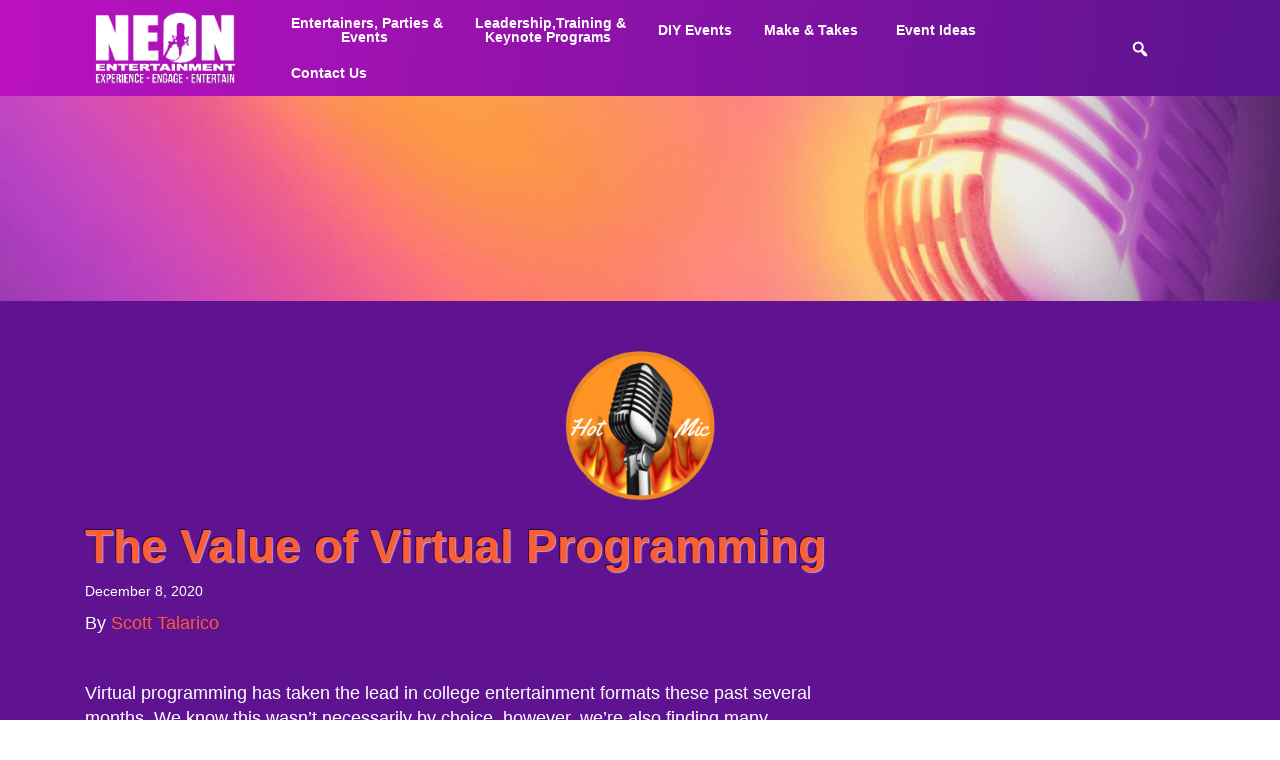

--- FILE ---
content_type: text/html; charset=UTF-8
request_url: https://www.neon-entertainment.com/blog/2020/12/08/thevalueofvirtualprogramming/
body_size: 37191
content:

<!doctype html>
<html lang="en-US">
  <head>
  <meta charset="utf-8">
<script type="text/javascript">
/* <![CDATA[ */
var gform;gform||(document.addEventListener("gform_main_scripts_loaded",function(){gform.scriptsLoaded=!0}),document.addEventListener("gform/theme/scripts_loaded",function(){gform.themeScriptsLoaded=!0}),window.addEventListener("DOMContentLoaded",function(){gform.domLoaded=!0}),gform={domLoaded:!1,scriptsLoaded:!1,themeScriptsLoaded:!1,isFormEditor:()=>"function"==typeof InitializeEditor,callIfLoaded:function(o){return!(!gform.domLoaded||!gform.scriptsLoaded||!gform.themeScriptsLoaded&&!gform.isFormEditor()||(gform.isFormEditor()&&console.warn("The use of gform.initializeOnLoaded() is deprecated in the form editor context and will be removed in Gravity Forms 3.1."),o(),0))},initializeOnLoaded:function(o){gform.callIfLoaded(o)||(document.addEventListener("gform_main_scripts_loaded",()=>{gform.scriptsLoaded=!0,gform.callIfLoaded(o)}),document.addEventListener("gform/theme/scripts_loaded",()=>{gform.themeScriptsLoaded=!0,gform.callIfLoaded(o)}),window.addEventListener("DOMContentLoaded",()=>{gform.domLoaded=!0,gform.callIfLoaded(o)}))},hooks:{action:{},filter:{}},addAction:function(o,r,e,t){gform.addHook("action",o,r,e,t)},addFilter:function(o,r,e,t){gform.addHook("filter",o,r,e,t)},doAction:function(o){gform.doHook("action",o,arguments)},applyFilters:function(o){return gform.doHook("filter",o,arguments)},removeAction:function(o,r){gform.removeHook("action",o,r)},removeFilter:function(o,r,e){gform.removeHook("filter",o,r,e)},addHook:function(o,r,e,t,n){null==gform.hooks[o][r]&&(gform.hooks[o][r]=[]);var d=gform.hooks[o][r];null==n&&(n=r+"_"+d.length),gform.hooks[o][r].push({tag:n,callable:e,priority:t=null==t?10:t})},doHook:function(r,o,e){var t;if(e=Array.prototype.slice.call(e,1),null!=gform.hooks[r][o]&&((o=gform.hooks[r][o]).sort(function(o,r){return o.priority-r.priority}),o.forEach(function(o){"function"!=typeof(t=o.callable)&&(t=window[t]),"action"==r?t.apply(null,e):e[0]=t.apply(null,e)})),"filter"==r)return e[0]},removeHook:function(o,r,t,n){var e;null!=gform.hooks[o][r]&&(e=(e=gform.hooks[o][r]).filter(function(o,r,e){return!!(null!=n&&n!=o.tag||null!=t&&t!=o.priority)}),gform.hooks[o][r]=e)}});
/* ]]> */
</script>

  <meta http-equiv="x-ua-compatible" content="ie=edge">
  <meta name="viewport" content="width=device-width, initial-scale=1">
<meta name="google-site-verification" content="UktN2DiA2SNr1K2zvoO5Qezy7a87MCd2B2xf5BWmfg4" />
<meta name="wot-verification" content="4bf513d94b563d03d057"/>
<link rel="stylesheet" href="https://cdn.jsdelivr.net/npm/bootstrap@5.2.3/dist/css/bootstrap.min.css" integrity="sha384-rbsA2VBKQhggwzxH7pPCaAqO46MgnOM80zW1RWuH61DGLwZJEdK2Kadq2F9CUG65" crossorigin="anonymous">
  <link href='https://fonts.googleapis.com/css?family=Arimo:400,400italic,700,700italic' rel='stylesheet' type='text/css'>
  <link href="https://fonts.googleapis.com/css2?family=Bebas+Neue&display=swap" rel="stylesheet">
  <script>
	  (function(i,s,o,g,r,a,m){i['GoogleAnalyticsObject']=r;i[r]=i[r]||function(){
	  (i[r].q=i[r].q||[]).push(arguments)},i[r].l=1*new Date();a=s.createElement(o),
	  m=s.getElementsByTagName(o)[0];a.async=1;a.src=g;m.parentNode.insertBefore(a,m)
	  })(window,document,'script','https://www.google-analytics.com/analytics.js','ga');

	  ga('create', 'UA-2283817-1', 'auto');
	  ga('send', 'pageview');

	</script>
  <meta name='robots' content='index, follow, max-image-preview:large, max-snippet:-1, max-video-preview:-1' />

	<!-- This site is optimized with the Yoast SEO plugin v26.8 - https://yoast.com/product/yoast-seo-wordpress/ -->
	<title>The Value of Virtual Programming | Neon Entertainment</title>
	<meta name="description" content="Virtual programming has taken the lead in college entertainment formats these past several months. We know this wasn&#039;t necessarily by choice, however," />
	<link rel="canonical" href="https://www.neon-entertainment.com/blog/2020/12/08/thevalueofvirtualprogramming/" />
	<meta property="og:locale" content="en_US" />
	<meta property="og:type" content="article" />
	<meta property="og:title" content="The Value of Virtual Programming | Neon Entertainment" />
	<meta property="og:description" content="Virtual programming has taken the lead in college entertainment formats these past several months. We know this wasn&#039;t necessarily by choice, however," />
	<meta property="og:url" content="https://www.neon-entertainment.com/blog/2020/12/08/thevalueofvirtualprogramming/" />
	<meta property="og:site_name" content="Neon Entertainment" />
	<meta property="article:publisher" content="https://www.facebook.com/neonentertainmentthebrightestagency" />
	<meta property="article:published_time" content="2020-12-08T19:39:37+00:00" />
	<meta property="article:modified_time" content="2020-12-12T02:55:35+00:00" />
	<meta property="og:image" content="https://www.neon-entertainment.com/wp-content/uploads/2016/07/Blog-logo-flames.png" />
	<meta name="author" content="Scott Talarico" />
	<meta name="twitter:card" content="summary_large_image" />
	<meta name="twitter:label1" content="Written by" />
	<meta name="twitter:data1" content="Scott Talarico" />
	<meta name="twitter:label2" content="Est. reading time" />
	<meta name="twitter:data2" content="3 minutes" />
	<script type="application/ld+json" class="yoast-schema-graph">{"@context":"https://schema.org","@graph":[{"@type":["Article","BlogPosting"],"@id":"https://www.neon-entertainment.com/blog/2020/12/08/thevalueofvirtualprogramming/#article","isPartOf":{"@id":"https://www.neon-entertainment.com/blog/2020/12/08/thevalueofvirtualprogramming/"},"author":{"name":"Scott Talarico","@id":"https://www.neon-entertainment.com/#/schema/person/207ccf26a4e63007c0053bd73405429c"},"headline":"The Value of Virtual Programming","datePublished":"2020-12-08T19:39:37+00:00","dateModified":"2020-12-12T02:55:35+00:00","mainEntityOfPage":{"@id":"https://www.neon-entertainment.com/blog/2020/12/08/thevalueofvirtualprogramming/"},"wordCount":644,"commentCount":0,"publisher":{"@id":"https://www.neon-entertainment.com/#organization"},"image":{"@id":"https://www.neon-entertainment.com/blog/2020/12/08/thevalueofvirtualprogramming/#primaryimage"},"thumbnailUrl":"https://www.neon-entertainment.com/wp-content/uploads/2016/07/Blog-logo-flames.png","inLanguage":"en-US","potentialAction":[{"@type":"CommentAction","name":"Comment","target":["https://www.neon-entertainment.com/blog/2020/12/08/thevalueofvirtualprogramming/#respond"]}]},{"@type":"WebPage","@id":"https://www.neon-entertainment.com/blog/2020/12/08/thevalueofvirtualprogramming/","url":"https://www.neon-entertainment.com/blog/2020/12/08/thevalueofvirtualprogramming/","name":"The Value of Virtual Programming | Neon Entertainment","isPartOf":{"@id":"https://www.neon-entertainment.com/#website"},"primaryImageOfPage":{"@id":"https://www.neon-entertainment.com/blog/2020/12/08/thevalueofvirtualprogramming/#primaryimage"},"image":{"@id":"https://www.neon-entertainment.com/blog/2020/12/08/thevalueofvirtualprogramming/#primaryimage"},"thumbnailUrl":"https://www.neon-entertainment.com/wp-content/uploads/2016/07/Blog-logo-flames.png","datePublished":"2020-12-08T19:39:37+00:00","dateModified":"2020-12-12T02:55:35+00:00","description":"Virtual programming has taken the lead in college entertainment formats these past several months. We know this wasn't necessarily by choice, however,","breadcrumb":{"@id":"https://www.neon-entertainment.com/blog/2020/12/08/thevalueofvirtualprogramming/#breadcrumb"},"inLanguage":"en-US","potentialAction":[{"@type":"ReadAction","target":["https://www.neon-entertainment.com/blog/2020/12/08/thevalueofvirtualprogramming/"]}]},{"@type":"ImageObject","inLanguage":"en-US","@id":"https://www.neon-entertainment.com/blog/2020/12/08/thevalueofvirtualprogramming/#primaryimage","url":"https://www.neon-entertainment.com/wp-content/uploads/2016/07/Blog-logo-flames.png","contentUrl":"https://www.neon-entertainment.com/wp-content/uploads/2016/07/Blog-logo-flames.png","width":800,"height":800},{"@type":"BreadcrumbList","@id":"https://www.neon-entertainment.com/blog/2020/12/08/thevalueofvirtualprogramming/#breadcrumb","itemListElement":[{"@type":"ListItem","position":1,"name":"Home","item":"https://www.neon-entertainment.com/"},{"@type":"ListItem","position":2,"name":"Blog","item":"https://www.neon-entertainment.com/blog/"},{"@type":"ListItem","position":3,"name":"The Value of Virtual Programming"}]},{"@type":"WebSite","@id":"https://www.neon-entertainment.com/#website","url":"https://www.neon-entertainment.com/","name":"Neon Entertainment","description":"Over 30 Years Providing Events &amp; Entertainment Nationwide!","publisher":{"@id":"https://www.neon-entertainment.com/#organization"},"potentialAction":[{"@type":"SearchAction","target":{"@type":"EntryPoint","urlTemplate":"https://www.neon-entertainment.com/?s={search_term_string}"},"query-input":{"@type":"PropertyValueSpecification","valueRequired":true,"valueName":"search_term_string"}}],"inLanguage":"en-US"},{"@type":"Organization","@id":"https://www.neon-entertainment.com/#organization","name":"Neon Entertainment","url":"https://www.neon-entertainment.com/","logo":{"@type":"ImageObject","inLanguage":"en-US","@id":"https://www.neon-entertainment.com/#/schema/logo/image/","url":"https://www.neon-entertainment.com/wp-content/uploads/2023/02/neon-logo-2023.jpeg","contentUrl":"https://www.neon-entertainment.com/wp-content/uploads/2023/02/neon-logo-2023.jpeg","width":857,"height":857,"caption":"Neon Entertainment"},"image":{"@id":"https://www.neon-entertainment.com/#/schema/logo/image/"},"sameAs":["https://www.facebook.com/neonentertainmentthebrightestagency","https://www.instagram.com/neon_entertainment/","https://www.youtube.com/@thebrightestagency/"]},{"@type":"Person","@id":"https://www.neon-entertainment.com/#/schema/person/207ccf26a4e63007c0053bd73405429c","name":"Scott Talarico","image":{"@type":"ImageObject","inLanguage":"en-US","@id":"https://www.neon-entertainment.com/#/schema/person/image/","url":"https://secure.gravatar.com/avatar/ae2b35a73ab80e4123636d5f68a0f00f02e8ff3e45fe19abc5b68bb862ad11fe?s=96&d=mm&r=g","contentUrl":"https://secure.gravatar.com/avatar/ae2b35a73ab80e4123636d5f68a0f00f02e8ff3e45fe19abc5b68bb862ad11fe?s=96&d=mm&r=g","caption":"Scott Talarico"}}]}</script>
	<!-- / Yoast SEO plugin. -->


<meta http-equiv="x-dns-prefetch-control" content="on">
<link href="https://app.ecwid.com" rel="preconnect" crossorigin />
<link href="https://ecomm.events" rel="preconnect" crossorigin />
<link href="https://d1q3axnfhmyveb.cloudfront.net" rel="preconnect" crossorigin />
<link href="https://dqzrr9k4bjpzk.cloudfront.net" rel="preconnect" crossorigin />
<link href="https://d1oxsl77a1kjht.cloudfront.net" rel="preconnect" crossorigin>
<link rel="prefetch" href="https://app.ecwid.com/script.js?27682084&data_platform=wporg&lang=en" as="script"/>
<link rel="prerender" href="https://www.neon-entertainment.com/store/"/>
<link rel='dns-prefetch' href='//js.hs-scripts.com' />
<link rel="alternate" title="oEmbed (JSON)" type="application/json+oembed" href="https://www.neon-entertainment.com/wp-json/oembed/1.0/embed?url=https%3A%2F%2Fwww.neon-entertainment.com%2Fblog%2F2020%2F12%2F08%2Fthevalueofvirtualprogramming%2F" />
<link rel="alternate" title="oEmbed (XML)" type="text/xml+oembed" href="https://www.neon-entertainment.com/wp-json/oembed/1.0/embed?url=https%3A%2F%2Fwww.neon-entertainment.com%2Fblog%2F2020%2F12%2F08%2Fthevalueofvirtualprogramming%2F&#038;format=xml" />
		<script type="text/javascript">
			var ajaxurl = 'https://www.neon-entertainment.com/wp-admin/admin-ajax.php';
		</script>
		<style id='wp-img-auto-sizes-contain-inline-css' type='text/css'>
img:is([sizes=auto i],[sizes^="auto," i]){contain-intrinsic-size:3000px 1500px}
/*# sourceURL=wp-img-auto-sizes-contain-inline-css */
</style>
<link rel='stylesheet' id='wp-block-library-css' href='https://www.neon-entertainment.com/wp-includes/css/dist/block-library/style.min.css?ver=6.9' type='text/css' media='all' />
<style id='classic-theme-styles-inline-css' type='text/css'>
/*! This file is auto-generated */
.wp-block-button__link{color:#fff;background-color:#32373c;border-radius:9999px;box-shadow:none;text-decoration:none;padding:calc(.667em + 2px) calc(1.333em + 2px);font-size:1.125em}.wp-block-file__button{background:#32373c;color:#fff;text-decoration:none}
/*# sourceURL=/wp-includes/css/classic-themes.min.css */
</style>
<link rel='stylesheet' id='quotescollection-block-quotes-css' href='https://www.neon-entertainment.com/wp-content/plugins/quotes-collection/blocks/quotes/style.css?ver=1752763204' type='text/css' media='all' />
<link rel='stylesheet' id='quotescollection-block-random-quote-css' href='https://www.neon-entertainment.com/wp-content/plugins/quotes-collection/blocks/random-quote/style.css?ver=1752763204' type='text/css' media='all' />
<style id='global-styles-inline-css' type='text/css'>
:root{--wp--preset--aspect-ratio--square: 1;--wp--preset--aspect-ratio--4-3: 4/3;--wp--preset--aspect-ratio--3-4: 3/4;--wp--preset--aspect-ratio--3-2: 3/2;--wp--preset--aspect-ratio--2-3: 2/3;--wp--preset--aspect-ratio--16-9: 16/9;--wp--preset--aspect-ratio--9-16: 9/16;--wp--preset--color--black: #000000;--wp--preset--color--cyan-bluish-gray: #abb8c3;--wp--preset--color--white: #ffffff;--wp--preset--color--pale-pink: #f78da7;--wp--preset--color--vivid-red: #cf2e2e;--wp--preset--color--luminous-vivid-orange: #ff6900;--wp--preset--color--luminous-vivid-amber: #fcb900;--wp--preset--color--light-green-cyan: #7bdcb5;--wp--preset--color--vivid-green-cyan: #00d084;--wp--preset--color--pale-cyan-blue: #8ed1fc;--wp--preset--color--vivid-cyan-blue: #0693e3;--wp--preset--color--vivid-purple: #9b51e0;--wp--preset--gradient--vivid-cyan-blue-to-vivid-purple: linear-gradient(135deg,rgb(6,147,227) 0%,rgb(155,81,224) 100%);--wp--preset--gradient--light-green-cyan-to-vivid-green-cyan: linear-gradient(135deg,rgb(122,220,180) 0%,rgb(0,208,130) 100%);--wp--preset--gradient--luminous-vivid-amber-to-luminous-vivid-orange: linear-gradient(135deg,rgb(252,185,0) 0%,rgb(255,105,0) 100%);--wp--preset--gradient--luminous-vivid-orange-to-vivid-red: linear-gradient(135deg,rgb(255,105,0) 0%,rgb(207,46,46) 100%);--wp--preset--gradient--very-light-gray-to-cyan-bluish-gray: linear-gradient(135deg,rgb(238,238,238) 0%,rgb(169,184,195) 100%);--wp--preset--gradient--cool-to-warm-spectrum: linear-gradient(135deg,rgb(74,234,220) 0%,rgb(151,120,209) 20%,rgb(207,42,186) 40%,rgb(238,44,130) 60%,rgb(251,105,98) 80%,rgb(254,248,76) 100%);--wp--preset--gradient--blush-light-purple: linear-gradient(135deg,rgb(255,206,236) 0%,rgb(152,150,240) 100%);--wp--preset--gradient--blush-bordeaux: linear-gradient(135deg,rgb(254,205,165) 0%,rgb(254,45,45) 50%,rgb(107,0,62) 100%);--wp--preset--gradient--luminous-dusk: linear-gradient(135deg,rgb(255,203,112) 0%,rgb(199,81,192) 50%,rgb(65,88,208) 100%);--wp--preset--gradient--pale-ocean: linear-gradient(135deg,rgb(255,245,203) 0%,rgb(182,227,212) 50%,rgb(51,167,181) 100%);--wp--preset--gradient--electric-grass: linear-gradient(135deg,rgb(202,248,128) 0%,rgb(113,206,126) 100%);--wp--preset--gradient--midnight: linear-gradient(135deg,rgb(2,3,129) 0%,rgb(40,116,252) 100%);--wp--preset--font-size--small: 13px;--wp--preset--font-size--medium: 20px;--wp--preset--font-size--large: 36px;--wp--preset--font-size--x-large: 42px;--wp--preset--spacing--20: 0.44rem;--wp--preset--spacing--30: 0.67rem;--wp--preset--spacing--40: 1rem;--wp--preset--spacing--50: 1.5rem;--wp--preset--spacing--60: 2.25rem;--wp--preset--spacing--70: 3.38rem;--wp--preset--spacing--80: 5.06rem;--wp--preset--shadow--natural: 6px 6px 9px rgba(0, 0, 0, 0.2);--wp--preset--shadow--deep: 12px 12px 50px rgba(0, 0, 0, 0.4);--wp--preset--shadow--sharp: 6px 6px 0px rgba(0, 0, 0, 0.2);--wp--preset--shadow--outlined: 6px 6px 0px -3px rgb(255, 255, 255), 6px 6px rgb(0, 0, 0);--wp--preset--shadow--crisp: 6px 6px 0px rgb(0, 0, 0);}:where(.is-layout-flex){gap: 0.5em;}:where(.is-layout-grid){gap: 0.5em;}body .is-layout-flex{display: flex;}.is-layout-flex{flex-wrap: wrap;align-items: center;}.is-layout-flex > :is(*, div){margin: 0;}body .is-layout-grid{display: grid;}.is-layout-grid > :is(*, div){margin: 0;}:where(.wp-block-columns.is-layout-flex){gap: 2em;}:where(.wp-block-columns.is-layout-grid){gap: 2em;}:where(.wp-block-post-template.is-layout-flex){gap: 1.25em;}:where(.wp-block-post-template.is-layout-grid){gap: 1.25em;}.has-black-color{color: var(--wp--preset--color--black) !important;}.has-cyan-bluish-gray-color{color: var(--wp--preset--color--cyan-bluish-gray) !important;}.has-white-color{color: var(--wp--preset--color--white) !important;}.has-pale-pink-color{color: var(--wp--preset--color--pale-pink) !important;}.has-vivid-red-color{color: var(--wp--preset--color--vivid-red) !important;}.has-luminous-vivid-orange-color{color: var(--wp--preset--color--luminous-vivid-orange) !important;}.has-luminous-vivid-amber-color{color: var(--wp--preset--color--luminous-vivid-amber) !important;}.has-light-green-cyan-color{color: var(--wp--preset--color--light-green-cyan) !important;}.has-vivid-green-cyan-color{color: var(--wp--preset--color--vivid-green-cyan) !important;}.has-pale-cyan-blue-color{color: var(--wp--preset--color--pale-cyan-blue) !important;}.has-vivid-cyan-blue-color{color: var(--wp--preset--color--vivid-cyan-blue) !important;}.has-vivid-purple-color{color: var(--wp--preset--color--vivid-purple) !important;}.has-black-background-color{background-color: var(--wp--preset--color--black) !important;}.has-cyan-bluish-gray-background-color{background-color: var(--wp--preset--color--cyan-bluish-gray) !important;}.has-white-background-color{background-color: var(--wp--preset--color--white) !important;}.has-pale-pink-background-color{background-color: var(--wp--preset--color--pale-pink) !important;}.has-vivid-red-background-color{background-color: var(--wp--preset--color--vivid-red) !important;}.has-luminous-vivid-orange-background-color{background-color: var(--wp--preset--color--luminous-vivid-orange) !important;}.has-luminous-vivid-amber-background-color{background-color: var(--wp--preset--color--luminous-vivid-amber) !important;}.has-light-green-cyan-background-color{background-color: var(--wp--preset--color--light-green-cyan) !important;}.has-vivid-green-cyan-background-color{background-color: var(--wp--preset--color--vivid-green-cyan) !important;}.has-pale-cyan-blue-background-color{background-color: var(--wp--preset--color--pale-cyan-blue) !important;}.has-vivid-cyan-blue-background-color{background-color: var(--wp--preset--color--vivid-cyan-blue) !important;}.has-vivid-purple-background-color{background-color: var(--wp--preset--color--vivid-purple) !important;}.has-black-border-color{border-color: var(--wp--preset--color--black) !important;}.has-cyan-bluish-gray-border-color{border-color: var(--wp--preset--color--cyan-bluish-gray) !important;}.has-white-border-color{border-color: var(--wp--preset--color--white) !important;}.has-pale-pink-border-color{border-color: var(--wp--preset--color--pale-pink) !important;}.has-vivid-red-border-color{border-color: var(--wp--preset--color--vivid-red) !important;}.has-luminous-vivid-orange-border-color{border-color: var(--wp--preset--color--luminous-vivid-orange) !important;}.has-luminous-vivid-amber-border-color{border-color: var(--wp--preset--color--luminous-vivid-amber) !important;}.has-light-green-cyan-border-color{border-color: var(--wp--preset--color--light-green-cyan) !important;}.has-vivid-green-cyan-border-color{border-color: var(--wp--preset--color--vivid-green-cyan) !important;}.has-pale-cyan-blue-border-color{border-color: var(--wp--preset--color--pale-cyan-blue) !important;}.has-vivid-cyan-blue-border-color{border-color: var(--wp--preset--color--vivid-cyan-blue) !important;}.has-vivid-purple-border-color{border-color: var(--wp--preset--color--vivid-purple) !important;}.has-vivid-cyan-blue-to-vivid-purple-gradient-background{background: var(--wp--preset--gradient--vivid-cyan-blue-to-vivid-purple) !important;}.has-light-green-cyan-to-vivid-green-cyan-gradient-background{background: var(--wp--preset--gradient--light-green-cyan-to-vivid-green-cyan) !important;}.has-luminous-vivid-amber-to-luminous-vivid-orange-gradient-background{background: var(--wp--preset--gradient--luminous-vivid-amber-to-luminous-vivid-orange) !important;}.has-luminous-vivid-orange-to-vivid-red-gradient-background{background: var(--wp--preset--gradient--luminous-vivid-orange-to-vivid-red) !important;}.has-very-light-gray-to-cyan-bluish-gray-gradient-background{background: var(--wp--preset--gradient--very-light-gray-to-cyan-bluish-gray) !important;}.has-cool-to-warm-spectrum-gradient-background{background: var(--wp--preset--gradient--cool-to-warm-spectrum) !important;}.has-blush-light-purple-gradient-background{background: var(--wp--preset--gradient--blush-light-purple) !important;}.has-blush-bordeaux-gradient-background{background: var(--wp--preset--gradient--blush-bordeaux) !important;}.has-luminous-dusk-gradient-background{background: var(--wp--preset--gradient--luminous-dusk) !important;}.has-pale-ocean-gradient-background{background: var(--wp--preset--gradient--pale-ocean) !important;}.has-electric-grass-gradient-background{background: var(--wp--preset--gradient--electric-grass) !important;}.has-midnight-gradient-background{background: var(--wp--preset--gradient--midnight) !important;}.has-small-font-size{font-size: var(--wp--preset--font-size--small) !important;}.has-medium-font-size{font-size: var(--wp--preset--font-size--medium) !important;}.has-large-font-size{font-size: var(--wp--preset--font-size--large) !important;}.has-x-large-font-size{font-size: var(--wp--preset--font-size--x-large) !important;}
:where(.wp-block-post-template.is-layout-flex){gap: 1.25em;}:where(.wp-block-post-template.is-layout-grid){gap: 1.25em;}
:where(.wp-block-term-template.is-layout-flex){gap: 1.25em;}:where(.wp-block-term-template.is-layout-grid){gap: 1.25em;}
:where(.wp-block-columns.is-layout-flex){gap: 2em;}:where(.wp-block-columns.is-layout-grid){gap: 2em;}
:root :where(.wp-block-pullquote){font-size: 1.5em;line-height: 1.6;}
/*# sourceURL=global-styles-inline-css */
</style>
<link rel='stylesheet' id='announcer-css-css' href='https://www.neon-entertainment.com/wp-content/plugins/announcer/public/css/style.css?ver=6.2' type='text/css' media='all' />
<link rel='stylesheet' id='wp-blog-designer-fontawesome-stylesheets-css' href='https://www.neon-entertainment.com/wp-content/plugins/blog-designer//admin/css/fontawesome-all.min.css?ver=1.0' type='text/css' media='all' />
<link rel='stylesheet' id='wp-blog-designer-css-stylesheets-css' href='https://www.neon-entertainment.com/wp-content/plugins/blog-designer/public/css/designer_css.css?ver=1.0' type='text/css' media='all' />
<link rel='stylesheet' id='easy-swipebox-css' href='https://www.neon-entertainment.com/wp-content/plugins/easy-swipebox/public/css/swipebox.min.css?ver=1.1.2' type='text/css' media='all' />
<link rel='stylesheet' id='finalTilesGallery_stylesheet-css' href='https://www.neon-entertainment.com/wp-content/plugins/final-tiles-grid-gallery-lite/scripts/ftg.css?ver=3.6.10' type='text/css' media='all' />
<link rel='stylesheet' id='fontawesome_stylesheet-css' href='https://www.neon-entertainment.com/wp-content/plugins/final-tiles-grid-gallery-lite/fonts/font-awesome/css/font-awesome.min.css?ver=6.9' type='text/css' media='all' />
<link rel='stylesheet' id='foobox-free-min-css' href='https://www.neon-entertainment.com/wp-content/plugins/foobox-image-lightbox/free/css/foobox.free.min.css?ver=2.7.41' type='text/css' media='all' />
<link rel='stylesheet' id='wpa-css-css' href='https://www.neon-entertainment.com/wp-content/plugins/honeypot/includes/css/wpa.css?ver=2.3.04' type='text/css' media='all' />
<link rel='stylesheet' id='vidbg-frontend-style-css' href='https://www.neon-entertainment.com/wp-content/plugins/video-background/css/pushlabs-vidbg.css?ver=2.7.7' type='text/css' media='all' />
<link rel='stylesheet' id='ecwid-css-css' href='https://www.neon-entertainment.com/wp-content/plugins/ecwid-shopping-cart/css/frontend.css?ver=7.0.5' type='text/css' media='all' />
<style id='responsive-menu-inline-css' type='text/css'>
/** This file is major component of this plugin so please don't try to edit here. */
.admin-bar #rmp_menu_trigger-24743 {
  margin-top: 0px !important; }

#rmp_menu_trigger-24743 {
  width: 55px;
  height: 55px;
  position: relative;
  top: 0;
  border-radius: 5px;
  display: none;
  text-decoration: none;
  right: 4%;
  background: inherit;
  transition: transform 0.5s, background-color 0.5s; }
  #rmp_menu_trigger-24743:hover, #rmp_menu_trigger-24743:focus {
    background: inherit;
    text-decoration: unset; }
  #rmp_menu_trigger-24743.is-active {
    background: inherit; }
  #rmp_menu_trigger-24743 .rmp-trigger-box {
    width: 25px;
    color: #ffffff; }
  #rmp_menu_trigger-24743 .rmp-trigger-icon-active, #rmp_menu_trigger-24743 .rmp-trigger-text-open {
    display: none; }
  #rmp_menu_trigger-24743.is-active .rmp-trigger-icon-active, #rmp_menu_trigger-24743.is-active .rmp-trigger-text-open {
    display: inline; }
  #rmp_menu_trigger-24743.is-active .rmp-trigger-icon-inactive, #rmp_menu_trigger-24743.is-active .rmp-trigger-text {
    display: none; }
  #rmp_menu_trigger-24743 .rmp-trigger-label {
    color: #ffffff;
    pointer-events: none;
    line-height: 13px;
    font-family: inherit;
    font-size: 14px;
    display: inline;
    text-transform: inherit; }
    #rmp_menu_trigger-24743 .rmp-trigger-label.rmp-trigger-label-top {
      display: block;
      margin-bottom: 12px; }
    #rmp_menu_trigger-24743 .rmp-trigger-label.rmp-trigger-label-bottom {
      display: block;
      margin-top: 12px; }
  #rmp_menu_trigger-24743 .responsive-menu-pro-inner {
    display: block; }
  #rmp_menu_trigger-24743 .responsive-menu-pro-inner, #rmp_menu_trigger-24743 .responsive-menu-pro-inner::before, #rmp_menu_trigger-24743 .responsive-menu-pro-inner::after {
    width: 25px;
    height: 3px;
    background-color: #ffffff;
    border-radius: 4px;
    position: absolute; }
  #rmp_menu_trigger-24743.is-active .responsive-menu-pro-inner, #rmp_menu_trigger-24743.is-active .responsive-menu-pro-inner::before, #rmp_menu_trigger-24743.is-active .responsive-menu-pro-inner::after {
    background-color: #ffffff; }
  #rmp_menu_trigger-24743:hover .responsive-menu-pro-inner, #rmp_menu_trigger-24743:hover .responsive-menu-pro-inner::before, #rmp_menu_trigger-24743:hover .responsive-menu-pro-inner::after {
    background-color: #ffffff; }

/* Hamburger menu styling */
@media screen and (max-width: 450px) {
  #rmp_menu_trigger-24743 {
    display: block; }
  #rmp-container-24743 {
    position: fixed;
    top: 0;
    margin: 0;
    transition: transform 0.5s;
    overflow: auto;
    display: block;
    width: 100%;
    background-color: #ffffff;
    background-image: url('');
    height: 100%;
    right: 0;
    padding-top: 10%;
    padding-left: 0px;
    padding-bottom: 0px;
    padding-right: 0px; }
  #rmp-menu-wrap-24743 {
    padding-top: 0px;
    padding-left: 0px;
    padding-bottom: 0px;
    padding-right: 0px;
    background-color: rgba(255, 255, 255, 0); }
    #rmp-menu-wrap-24743 .rmp-menu, #rmp-menu-wrap-24743 .rmp-submenu {
      width: 100%;
      box-sizing: border-box;
      margin: 0;
      padding: 0; }
    #rmp-menu-wrap-24743 .rmp-submenu-depth-1 .rmp-menu-item-link {
      padding-left: 15%; }
    #rmp-menu-wrap-24743 .rmp-submenu-depth-2 .rmp-menu-item-link {
      padding-left: 20%; }
    #rmp-menu-wrap-24743 .rmp-submenu-depth-3 .rmp-menu-item-link {
      padding-left: 25%; }
    #rmp-menu-wrap-24743 .rmp-submenu-depth-4 .rmp-menu-item-link {
      padding-left: 25%; }
    #rmp-menu-wrap-24743 .rmp-submenu.rmp-submenu-open {
      display: block; }
    #rmp-menu-wrap-24743 .rmp-menu-item {
      width: 100%;
      list-style: none;
      margin: 0; }
    #rmp-menu-wrap-24743 .rmp-menu-item-link {
      line-height: 25px;
      font-size: 18px;
      border-bottom: 0px solid #212121;
      font-family: inherit;
      color: #ffffff;
      text-align: left;
      background-color: rgba(255, 255, 255, 0);
      font-weight: normal;
      letter-spacing: 0px;
      display: block;
      width: 100%;
      text-decoration: none;
      position: relative;
      overflow: hidden;
      transition: background-color 0.5s, border-color 0.5s, 0.5s;
      padding: 0 5%;
      padding-right: 35px; }
      #rmp-menu-wrap-24743 .rmp-menu-item-link:after, #rmp-menu-wrap-24743 .rmp-menu-item-link:before {
        display: none; }
      #rmp-menu-wrap-24743 .rmp-menu-item-link:hover {
        color: #ffffff;
        border-color: #212121;
        background-color: #ad42bf78; }
      #rmp-menu-wrap-24743 .rmp-menu-item-link:focus {
        outline: none;
        border-color: unset;
        box-shadow: unset; }
      #rmp-menu-wrap-24743 .rmp-menu-item-link .rmp-font-icon {
        height: "px";
        line-height: 25px;
        margin-right: 10px;
        font-size: 18px; }
    #rmp-menu-wrap-24743 .rmp-menu-current-item .rmp-menu-item-link {
      color: #ffffff;
      border-color: #212121;
      background-color: #ad42bf78; }
      #rmp-menu-wrap-24743 .rmp-menu-current-item .rmp-menu-item-link:hover {
        color: #ffffff;
        border-color: #3f3f3f;
        background-color: rgba(63, 63, 63, 0); }
    #rmp-menu-wrap-24743 .rmp-menu-subarrow {
      position: absolute;
      top: 0;
      bottom: 0;
      text-align: center;
      overflow: hidden;
      background-size: cover;
      overflow: hidden;
      right: 0;
      border-left-style: solid;
      border-left-color: #212121;
      border-left-width: 0px;
      height: 25px;
      width: 25px;
      color: #a3a3a3;
      background-color: #ad42bf78; }
      #rmp-menu-wrap-24743 .rmp-menu-subarrow:hover {
        color: inherit;
        border-color: #ffffff;
        background-color: #ffffff; }
      #rmp-menu-wrap-24743 .rmp-menu-subarrow .rmp-font-icon {
        margin-right: unset; }
      #rmp-menu-wrap-24743 .rmp-menu-subarrow * {
        vertical-align: middle;
        line-height: 25px; }
    #rmp-menu-wrap-24743 .rmp-menu-subarrow-active {
      display: block;
      background-size: cover;
      color: #000000;
      border-color: #212121;
      background-color: #ffffff; }
      #rmp-menu-wrap-24743 .rmp-menu-subarrow-active:hover {
        color: #000000;
        border-color: #3f3f3f;
        background-color: #ffffff; }
    #rmp-menu-wrap-24743 .rmp-submenu {
      display: none; }
      #rmp-menu-wrap-24743 .rmp-submenu .rmp-menu-item-link {
        height: 40px;
        line-height: 40px;
        letter-spacing: 0px;
        font-size: 16px;
        border-bottom: 0px solid #212121;
        font-family: inherit;
        color: #ffffff;
        text-align: left;
        background-color: inherit; }
        #rmp-menu-wrap-24743 .rmp-submenu .rmp-menu-item-link:hover {
          color: #ffffff;
          border-color: #212121;
          background-color: inherit; }
      #rmp-menu-wrap-24743 .rmp-submenu .rmp-menu-current-item .rmp-menu-item-link {
        color: #ffffff;
        border-color: #212121;
        background-color: inherit; }
        #rmp-menu-wrap-24743 .rmp-submenu .rmp-menu-current-item .rmp-menu-item-link:hover {
          color: #ffffff;
          border-color: #3f3f3f;
          background-color: inherit; }
      #rmp-menu-wrap-24743 .rmp-submenu .rmp-menu-subarrow {
        right: 0;
        border-right: unset;
        border-left-style: solid;
        border-left-color: #1d4354;
        border-left-width: 0px;
        height: 39px;
        line-height: 39px;
        width: 40px;
        color: #fff;
        background-color: inherit; }
        #rmp-menu-wrap-24743 .rmp-submenu .rmp-menu-subarrow:hover {
          color: #fff;
          border-color: #3f3f3f;
          background-color: inherit; }
      #rmp-menu-wrap-24743 .rmp-submenu .rmp-menu-subarrow-active {
        color: #fff;
        border-color: #1d4354;
        background-color: inherit; }
        #rmp-menu-wrap-24743 .rmp-submenu .rmp-menu-subarrow-active:hover {
          color: #fff;
          border-color: #3f3f3f;
          background-color: inherit; }
    #rmp-menu-wrap-24743 .rmp-menu-item-description {
      margin: 0;
      padding: 5px 5%;
      opacity: 0.8;
      color: #ffffff; }
  #rmp-search-box-24743 {
    display: block;
    padding-top: 0px;
    padding-left: 5%;
    padding-bottom: 0px;
    padding-right: 5%; }
    #rmp-search-box-24743 .rmp-search-form {
      margin: 0; }
    #rmp-search-box-24743 .rmp-search-box {
      background: #ffffff;
      border: 1px solid #dadada;
      color: #333333;
      width: 100%;
      padding: 0 5%;
      border-radius: 30px;
      height: 45px;
      -webkit-appearance: none; }
      #rmp-search-box-24743 .rmp-search-box::placeholder {
        color: #c7c7cd; }
      #rmp-search-box-24743 .rmp-search-box:focus {
        background-color: #ffffff;
        outline: 2px solid #dadada;
        color: #333333;
        /** Menu Title Style */ }
  #rmp-menu-title-24743 {
    background-color: #212121;
    color: #ffffff;
    text-align: left;
    font-size: 13px;
    padding-top: 0%;
    padding-left: 0%;
    padding-bottom: 0%;
    padding-right: 0%;
    font-weight: 400;
    transition: background-color 0.5s, border-color 0.5s, color 0.5s; }
    #rmp-menu-title-24743:hover {
      background-color: #212121;
      color: #ffffff; }
    #rmp-menu-title-24743 > a {
      color: #ffffff;
      width: 100%;
      background-color: unset;
      text-decoration: none; }
      #rmp-menu-title-24743 > a:hover {
        color: #ffffff; }
    #rmp-menu-title-24743 .rmp-font-icon {
      font-size: 13px; }
    #rmp-menu-title-24743 .rmp-menu-title-image {
      /** Menu Additional Content Style */ }
  #rmp-menu-additional-content-24743 {
    padding-top: 0px;
    padding-left: 5%;
    padding-bottom: 0px;
    padding-right: 5%;
    color: #ffffff;
    text-align: center;
    font-size: 16px; } }
/**
 This file contents common styling of menus.
 */
.rmp-container {
  display: none;
  visibility: visible;
  padding: 0px 0px 0px 0px;
  z-index: 99998;
  transition: all 0.3s; }
  .rmp-container.rmp-fade-top, .rmp-container.rmp-fade-left, .rmp-container.rmp-fade-right, .rmp-container.rmp-fade-bottom {
    display: none; }
  .rmp-container.rmp-slide-left, .rmp-container.rmp-push-left {
    transform: translateX(-100%);
    -ms-transform: translateX(-100%);
    -webkit-transform: translateX(-100%);
    -moz-transform: translateX(-100%); }
  .rmp-container.rmp-slide-left.rmp-menu-open, .rmp-container.rmp-push-left.rmp-menu-open {
    transform: translateX(0);
    -ms-transform: translateX(0);
    -webkit-transform: translateX(0);
    -moz-transform: translateX(0); }
  .rmp-container.rmp-slide-right, .rmp-container.rmp-push-right {
    transform: translateX(100%);
    -ms-transform: translateX(100%);
    -webkit-transform: translateX(100%);
    -moz-transform: translateX(100%); }
  .rmp-container.rmp-slide-right.rmp-menu-open, .rmp-container.rmp-push-right.rmp-menu-open {
    transform: translateX(0);
    -ms-transform: translateX(0);
    -webkit-transform: translateX(0);
    -moz-transform: translateX(0); }
  .rmp-container.rmp-slide-top, .rmp-container.rmp-push-top {
    transform: translateY(-100%);
    -ms-transform: translateY(-100%);
    -webkit-transform: translateY(-100%);
    -moz-transform: translateY(-100%); }
  .rmp-container.rmp-slide-top.rmp-menu-open, .rmp-container.rmp-push-top.rmp-menu-open {
    transform: translateY(0);
    -ms-transform: translateY(0);
    -webkit-transform: translateY(0);
    -moz-transform: translateY(0); }
  .rmp-container.rmp-slide-bottom, .rmp-container.rmp-push-bottom {
    transform: translateY(100%);
    -ms-transform: translateY(100%);
    -webkit-transform: translateY(100%);
    -moz-transform: translateY(100%); }
  .rmp-container.rmp-slide-bottom.rmp-menu-open, .rmp-container.rmp-push-bottom.rmp-menu-open {
    transform: translateX(0);
    -ms-transform: translateX(0);
    -webkit-transform: translateX(0);
    -moz-transform: translateX(0);
    /** Scrolling bar in menu setting box **/ }
  .rmp-container::-webkit-scrollbar {
    width: 0px; }
  .rmp-container ::-webkit-scrollbar-track {
    box-shadow: inset 0 0 5px transparent; }
  .rmp-container ::-webkit-scrollbar-thumb {
    background: transparent; }
  .rmp-container ::-webkit-scrollbar-thumb:hover {
    background: transparent; }
  .rmp-container .rmp-menu-wrap .rmp-menu {
    transition: none;
    border-radius: 0;
    box-shadow: none;
    background: none;
    border: 0;
    bottom: auto;
    box-sizing: border-box;
    clip: auto;
    color: #666;
    display: block;
    float: none;
    font-family: inherit;
    font-size: 14px;
    height: auto;
    left: auto;
    line-height: 1.7;
    list-style-type: none;
    margin: 0;
    min-height: auto;
    max-height: none;
    opacity: 1;
    outline: none;
    overflow: visible;
    padding: 0;
    position: relative;
    pointer-events: auto;
    right: auto;
    text-align: left;
    text-decoration: none;
    text-indent: 0;
    text-transform: none;
    transform: none;
    top: auto;
    visibility: inherit;
    width: auto;
    word-wrap: break-word;
    white-space: normal; }
  .rmp-container .rmp-menu-additional-content {
    display: block;
    word-break: break-word; }
  .rmp-container .rmp-menu-title {
    display: flex;
    flex-direction: column; }
    .rmp-container .rmp-menu-title .rmp-menu-title-image {
      max-width: 100%;
      margin-bottom: 15px;
      display: block;
      margin: auto;
      margin-bottom: 15px; }

button.rmp_menu_trigger {
  z-index: 999999;
  overflow: hidden;
  outline: none;
  border: 0;
  display: none;
  margin: 0;
  transition: transform 0.5s, background-color 0.5s;
  padding: 0; }
  button.rmp_menu_trigger .responsive-menu-pro-inner::before, button.rmp_menu_trigger .responsive-menu-pro-inner::after {
    content: "";
    display: block; }
  button.rmp_menu_trigger .responsive-menu-pro-inner::before {
    top: 10px; }
  button.rmp_menu_trigger .responsive-menu-pro-inner::after {
    bottom: 10px; }
  button.rmp_menu_trigger .rmp-trigger-box {
    width: 40px;
    display: inline-block;
    position: relative;
    pointer-events: none;
    vertical-align: super; }

/*  Menu Trigger Boring Animation */
.rmp-menu-trigger-boring .responsive-menu-pro-inner {
  transition-property: none; }
  .rmp-menu-trigger-boring .responsive-menu-pro-inner::after, .rmp-menu-trigger-boring .responsive-menu-pro-inner::before {
    transition-property: none; }
.rmp-menu-trigger-boring.is-active .responsive-menu-pro-inner {
  transform: rotate(45deg); }
  .rmp-menu-trigger-boring.is-active .responsive-menu-pro-inner:before {
    top: 0;
    opacity: 0; }
  .rmp-menu-trigger-boring.is-active .responsive-menu-pro-inner:after {
    bottom: 0;
    transform: rotate(-90deg); }

/*# sourceURL=responsive-menu-inline-css */
</style>
<link rel='stylesheet' id='dashicons-css' href='https://www.neon-entertainment.com/wp-includes/css/dashicons.min.css?ver=6.9' type='text/css' media='all' />
<link rel='stylesheet' id='wp-mapstyle-frontend-css' href='https://www.neon-entertainment.com/wp-content/plugins/us-map/map-style.css?ver=1.0' type='text/css' media='all' />
<link rel='stylesheet' id='quotes-llama-css-style-css' href='https://www.neon-entertainment.com/wp-content/plugins/quotes-llama/includes/css/quotes-llama.css?ver=3.1.1' type='text/css' media='all' />
<link rel='stylesheet' id='dashicons-style-css' href='https://www.neon-entertainment.com/wp-content/themes/2016-neon/style.css?ver=3.1.1' type='text/css' media='all' />
<link rel='stylesheet' id='ec-elementor-css' href='https://www.neon-entertainment.com/wp-content/plugins/ecwid-shopping-cart/css/integrations/elementor.css?ver=7.0.5' type='text/css' media='all' />
<link rel='stylesheet' id='megamenu-css' href='https://www.neon-entertainment.com/wp-content/uploads/maxmegamenu/style.css?ver=d069fa' type='text/css' media='all' />
<link rel='stylesheet' id='quotescollection-css' href='https://www.neon-entertainment.com/wp-content/plugins/quotes-collection/css/quotes-collection.css?ver=2.5.2' type='text/css' media='all' />
<link rel='stylesheet' id='searchwp-live-search-css' href='https://www.neon-entertainment.com/wp-content/plugins/searchwp-live-ajax-search/assets/styles/style.min.css?ver=1.8.7' type='text/css' media='all' />
<style id='searchwp-live-search-inline-css' type='text/css'>
.searchwp-live-search-result .searchwp-live-search-result--title a {
  font-size: 16px;
}
.searchwp-live-search-result .searchwp-live-search-result--price {
  font-size: 14px;
}
.searchwp-live-search-result .searchwp-live-search-result--add-to-cart .button {
  font-size: 14px;
}

/*# sourceURL=searchwp-live-search-inline-css */
</style>
<link rel='stylesheet' id='searchwp-forms-css' href='https://www.neon-entertainment.com/wp-content/plugins/searchwp/assets/css/frontend/search-forms.css?ver=4.3.16' type='text/css' media='all' />
<link rel='stylesheet' id='gforms_reset_css-css' href='https://www.neon-entertainment.com/wp-content/plugins/gravityforms/legacy/css/formreset.min.css?ver=2.9.24.1' type='text/css' media='all' />
<link rel='stylesheet' id='gforms_formsmain_css-css' href='https://www.neon-entertainment.com/wp-content/plugins/gravityforms/legacy/css/formsmain.min.css?ver=2.9.24.1' type='text/css' media='all' />
<link rel='stylesheet' id='gforms_ready_class_css-css' href='https://www.neon-entertainment.com/wp-content/plugins/gravityforms/legacy/css/readyclass.min.css?ver=2.9.24.1' type='text/css' media='all' />
<link rel='stylesheet' id='gforms_browsers_css-css' href='https://www.neon-entertainment.com/wp-content/plugins/gravityforms/legacy/css/browsers.min.css?ver=2.9.24.1' type='text/css' media='all' />
<link rel='stylesheet' id='__EPYT__style-css' href='https://www.neon-entertainment.com/wp-content/plugins/youtube-embed-plus/styles/ytprefs.min.css?ver=14.2.4' type='text/css' media='all' />
<style id='__EPYT__style-inline-css' type='text/css'>

                .epyt-gallery-thumb {
                        width: 33.333%;
                }
                
                         @media (min-width:0px) and (max-width: 767px) {
                            .epyt-gallery-rowbreak {
                                display: none;
                            }
                            .epyt-gallery-allthumbs[class*="epyt-cols"] .epyt-gallery-thumb {
                                width: 100% !important;
                            }
                          }
/*# sourceURL=__EPYT__style-inline-css */
</style>
<link rel='stylesheet' id='sage/css-css' href='https://www.neon-entertainment.com/wp-content/themes/2016-neon/dist/styles/main-2f870dbda9.css' type='text/css' media='all' />
<script type="text/javascript" src="https://www.neon-entertainment.com/wp-includes/js/jquery/jquery.min.js?ver=3.7.1" id="jquery-core-js"></script>
<script type="text/javascript" src="https://www.neon-entertainment.com/wp-includes/js/jquery/jquery-migrate.min.js?ver=3.4.1" id="jquery-migrate-js"></script>
<script type="text/javascript" src="https://www.neon-entertainment.com/wp-includes/js/imagesloaded.min.js?ver=5.0.0" id="imagesloaded-js"></script>
<script type="text/javascript" src="https://www.neon-entertainment.com/wp-includes/js/masonry.min.js?ver=4.2.2" id="masonry-js"></script>
<script type="text/javascript" src="https://www.neon-entertainment.com/wp-content/plugins/blog-designer/public/js/ticker.min.js?ver=1.0" id="ticker-js"></script>
<script type="text/javascript" src="https://www.neon-entertainment.com/wp-content/plugins/blog-designer/public/js/designer.js?ver=1.0" id="wp-blog-designer-script-js"></script>
<script type="text/javascript" id="rmp_menu_scripts-js-extra">
/* <![CDATA[ */
var rmp_menu = {"ajaxURL":"https://www.neon-entertainment.com/wp-admin/admin-ajax.php","wp_nonce":"6c61b0b6bc","menu":[{"menu_theme":"Default","theme_type":"default","theme_location_menu":"0","submenu_submenu_arrow_width":"40","submenu_submenu_arrow_width_unit":"px","submenu_submenu_arrow_height":"39","submenu_submenu_arrow_height_unit":"px","submenu_arrow_position":"right","submenu_sub_arrow_background_colour":"","submenu_sub_arrow_background_hover_colour":"","submenu_sub_arrow_background_colour_active":"","submenu_sub_arrow_background_hover_colour_active":"","submenu_sub_arrow_border_width":"","submenu_sub_arrow_border_width_unit":"px","submenu_sub_arrow_border_colour":"#1d4354","submenu_sub_arrow_border_hover_colour":"#3f3f3f","submenu_sub_arrow_border_colour_active":"#1d4354","submenu_sub_arrow_border_hover_colour_active":"#3f3f3f","submenu_sub_arrow_shape_colour":"#fff","submenu_sub_arrow_shape_hover_colour":"#fff","submenu_sub_arrow_shape_colour_active":"#fff","submenu_sub_arrow_shape_hover_colour_active":"#fff","use_header_bar":"off","header_bar_items_order":{"logo":"off","title":"on","additional content":"off","menu":"on","search":"off"},"header_bar_title":"Responsive Menu","header_bar_html_content":"","header_bar_logo":"","header_bar_logo_link":"","header_bar_logo_width":"","header_bar_logo_width_unit":"%","header_bar_logo_height":"","header_bar_logo_height_unit":"px","header_bar_height":"80","header_bar_height_unit":"px","header_bar_padding":{"top":"0px","right":"5%","bottom":"0px","left":"5%"},"header_bar_font":"","header_bar_font_size":"14","header_bar_font_size_unit":"px","header_bar_text_color":"#ffffff","header_bar_background_color":"#1d4354","header_bar_breakpoint":"8000","header_bar_position_type":"fixed","header_bar_adjust_page":"on","header_bar_scroll_enable":"off","header_bar_scroll_background_color":"#36bdf6","mobile_breakpoint":"600","tablet_breakpoint":"450","transition_speed":"0.5","sub_menu_speed":"0.2","show_menu_on_page_load":"off","menu_disable_scrolling":"off","menu_overlay":"off","menu_overlay_colour":"rgba(0,0,0,0.7)","desktop_menu_width":"","desktop_menu_width_unit":"%","desktop_menu_positioning":"absolute","desktop_menu_side":"left","desktop_menu_to_hide":"","use_current_theme_location":"off","mega_menu":{"225":"off","227":"off","229":"off","228":"off","226":"off"},"desktop_submenu_open_animation":"none","desktop_submenu_open_animation_speed":"100ms","desktop_submenu_open_on_click":"off","desktop_menu_hide_and_show":"off","menu_name":"Default Menu","menu_to_use":"mobile-menu","different_menu_for_mobile":"off","menu_to_use_in_mobile":"main-menu","use_mobile_menu":"on","use_tablet_menu":"on","use_desktop_menu":"off","menu_display_on":"shortcode","menu_to_hide":"","submenu_descriptions_on":"off","custom_walker":"","menu_background_colour":"rgba(255,255,255,0)","menu_depth":"5","smooth_scroll_on":"off","smooth_scroll_speed":"500","menu_font_icons":{"id":["225"],"icon":[""]},"menu_links_height":"","menu_links_height_unit":"px","menu_links_line_height":"25","menu_links_line_height_unit":"px","menu_depth_0":"5","menu_depth_0_unit":"%","menu_font_size":"18","menu_font_size_unit":"px","menu_font":"","menu_font_weight":"normal","menu_text_alignment":"left","menu_text_letter_spacing":"","menu_word_wrap":"off","menu_link_colour":"#ffffff","menu_link_hover_colour":"#ffffff","menu_current_link_colour":"#ffffff","menu_current_link_hover_colour":"#ffffff","menu_item_background_colour":"rgba(255,255,255,0)","menu_item_background_hover_colour":"#ad42bf78","menu_current_item_background_colour":"#ad42bf78","menu_current_item_background_hover_colour":"rgba(63,63,63,0)","menu_border_width":"","menu_border_width_unit":"px","menu_item_border_colour":"#212121","menu_item_border_colour_hover":"#212121","menu_current_item_border_colour":"#212121","menu_current_item_border_hover_colour":"#3f3f3f","submenu_links_height":"40","submenu_links_height_unit":"px","submenu_links_line_height":"40","submenu_links_line_height_unit":"px","menu_depth_side":"left","menu_depth_1":"15","menu_depth_1_unit":"%","menu_depth_2":"20","menu_depth_2_unit":"%","menu_depth_3":"25","menu_depth_3_unit":"%","menu_depth_4":"25","menu_depth_4_unit":"%","submenu_item_background_colour":"","submenu_item_background_hover_colour":"","submenu_current_item_background_colour":"","submenu_current_item_background_hover_colour":"","submenu_border_width":"","submenu_border_width_unit":"px","submenu_item_border_colour":"#212121","submenu_item_border_colour_hover":"#212121","submenu_current_item_border_colour":"#212121","submenu_current_item_border_hover_colour":"#3f3f3f","submenu_font_size":"16","submenu_font_size_unit":"px","submenu_font":"","submenu_font_weight":"normal","submenu_text_letter_spacing":"","submenu_text_alignment":"left","submenu_link_colour":"#ffffff","submenu_link_hover_colour":"#ffffff","submenu_current_link_colour":"#ffffff","submenu_current_link_hover_colour":"#ffffff","inactive_arrow_shape":"\u25bc","active_arrow_shape":"\u25b2","inactive_arrow_font_icon":"\u003Cspan class=\"rmp-font-icon dashicons dashicons-arrow-right-alt2 \"\u003E\u003C/span\u003E","active_arrow_font_icon":"\u003Cspan class=\"rmp-font-icon dashicons dashicons-arrow-down-alt2 \"\u003E\u003C/span\u003E","inactive_arrow_image":"","active_arrow_image":"","submenu_arrow_width":"25","submenu_arrow_width_unit":"px","submenu_arrow_height":"25","submenu_arrow_height_unit":"px","arrow_position":"right","menu_sub_arrow_shape_colour":"#a3a3a3","menu_sub_arrow_shape_hover_colour":"","menu_sub_arrow_shape_colour_active":"#000000","menu_sub_arrow_shape_hover_colour_active":"#000000","menu_sub_arrow_border_width":"","menu_sub_arrow_border_width_unit":"px","menu_sub_arrow_border_colour":"#212121","menu_sub_arrow_border_hover_colour":"#ffffff","menu_sub_arrow_border_colour_active":"#212121","menu_sub_arrow_border_hover_colour_active":"#3f3f3f","menu_sub_arrow_background_colour":"#ad42bf78","menu_sub_arrow_background_hover_colour":"#ffffff","menu_sub_arrow_background_colour_active":"#ffffff","menu_sub_arrow_background_hover_colour_active":"#ffffff","fade_submenus":"off","fade_submenus_side":"left","fade_submenus_delay":"100","fade_submenus_speed":"500","use_slide_effect":"off","slide_effect_back_to_text":"Back","accordion_animation":"off","auto_expand_all_submenus":"off","auto_expand_current_submenus":"off","menu_item_click_to_trigger_submenu":"on","button_width":"55","button_width_unit":"px","button_height":"55","button_height_unit":"px","button_background_colour":"","button_background_colour_hover":"","button_background_colour_active":"","toggle_button_border_radius":"5","button_transparent_background":"off","button_left_or_right":"right","button_position_type":"inside-element","button_distance_from_side":"4","button_distance_from_side_unit":"%","button_top":"","button_top_unit":"px","button_push_with_animation":"off","button_click_animation":"boring","button_line_margin":"5","button_line_margin_unit":"px","button_line_width":"25","button_line_width_unit":"px","button_line_height":"3","button_line_height_unit":"px","button_line_colour":"#ffffff","button_line_colour_hover":"#ffffff","button_line_colour_active":"#ffffff","button_font_icon":"","button_font_icon_when_clicked":"","button_image":"","button_image_when_clicked":"","button_title":"","button_title_open":"","button_title_position":"left","button_font":"","button_font_size":"14","button_font_size_unit":"px","button_title_line_height":"13","button_title_line_height_unit":"px","button_text_colour":"#ffffff","button_trigger_type_click":"on","button_trigger_type_hover":"off","button_click_trigger":"#responsive-menu-button","items_order":{"title":"","menu":"on","search":"","additional content":""},"menu_title":"","menu_title_link":"","menu_title_link_location":"_self","menu_title_image":"","menu_title_font_icon":"","menu_title_section_padding":{"top":"0%","right":"0%","bottom":"0%","left":"0%"},"menu_title_background_colour":"#212121","menu_title_background_hover_colour":"#212121","menu_title_font_size":"13","menu_title_font_size_unit":"px","menu_title_alignment":"left","menu_title_font_weight":"400","menu_title_font_family":"","menu_title_colour":"#ffffff","menu_title_hover_colour":"#ffffff","menu_title_image_width":"","menu_title_image_width_unit":"%","menu_title_image_height":"","menu_title_image_height_unit":"px","menu_additional_content":"","menu_additional_section_padding":{"top":"0px","right":"5%","bottom":"0px","left":"5%"},"menu_additional_content_font_size":"16","menu_additional_content_font_size_unit":"px","menu_additional_content_alignment":"center","menu_additional_content_colour":"#ffffff","menu_search_box_text":"Search","menu_search_section_padding":{"top":"0px","right":"5%","bottom":"0px","left":"5%"},"menu_search_box_height":"45","menu_search_box_height_unit":"px","menu_search_box_border_radius":"30","menu_search_box_text_colour":"#333333","menu_search_box_background_colour":"#ffffff","menu_search_box_placeholder_colour":"#c7c7cd","menu_search_box_border_colour":"#dadada","menu_section_padding":{"top":"0px","right":"0px","bottom":"0px","left":"0px"},"menu_width":"100","menu_width_unit":"%","menu_maximum_width":"","menu_maximum_width_unit":"px","menu_minimum_width":"","menu_minimum_width_unit":"px","menu_auto_height":"off","menu_container_padding":{"top":"10%","right":"0px","bottom":"0px","left":"0px"},"menu_container_background_colour":"#ffffff","menu_background_image":"","animation_type":"slide","menu_appear_from":"right","animation_speed":"0.5","page_wrapper":"","menu_close_on_body_click":"off","menu_close_on_scroll":"off","menu_close_on_link_click":"off","enable_touch_gestures":"off","hamburger_position_selector":".responsive-menu-bar","menu_id":24743,"active_toggle_contents":"\u003Cspan class=\"rmp-font-icon dashicons dashicons-arrow-down-alt2 \"\u003E\u003C/span\u003E","inactive_toggle_contents":"\u003Cspan class=\"rmp-font-icon dashicons dashicons-arrow-right-alt2 \"\u003E\u003C/span\u003E"}]};
//# sourceURL=rmp_menu_scripts-js-extra
/* ]]> */
</script>
<script type="text/javascript" src="https://www.neon-entertainment.com/wp-content/plugins/responsive-menu/v4.0.0/assets/js/rmp-menu.js?ver=4.1.9" id="rmp_menu_scripts-js"></script>
<script type="text/javascript" id="jquery-pin-it-button-script-js-extra">
/* <![CDATA[ */
var jpibfi_options = {"imageSelector":".jpibfi_container img.pinthis","disabledClasses":"nopin;wp-smiley","enabledClasses":"","descriptionOption":"1","usePostUrl":"0","minImageHeight":"0","minImageWidth":"0","siteTitle":"Neon Entertainment","buttonPosition":"0","debug":"0","containerSelector":"div","pinImageHeight":"41","pinImageWidth":"65","buttonMarginTop":"5","buttonMarginBottom":"5","buttonMarginLeft":"5","buttonMarginRight":"5","retinaFriendly":"1","showButton":"always","pinLinkedImages":"","pinLinkedImagesExtensions":"","lightbox":{"enabled":false,"descriptionOption":"1"}};
//# sourceURL=jquery-pin-it-button-script-js-extra
/* ]]> */
</script>
<script type="text/javascript" src="https://www.neon-entertainment.com/wp-content/plugins/jpibfi-pro/js/jpibfi.js?ver=1.60a" id="jquery-pin-it-button-script-js"></script>
<script type="text/javascript" id="quotescollection-js-extra">
/* <![CDATA[ */
var quotescollectionAjax = {"ajaxUrl":"https://www.neon-entertainment.com/wp-admin/admin-ajax.php","nonce":"b5620188e5","nextQuote":"Next quote \u00bb","loading":"Loading...","error":"Error getting quote","autoRefreshMax":"20","autoRefreshCount":"0"};
//# sourceURL=quotescollection-js-extra
/* ]]> */
</script>
<script type="text/javascript" src="https://www.neon-entertainment.com/wp-content/plugins/quotes-collection/js/quotes-collection.js?ver=2.5.2" id="quotescollection-js"></script>
<script type="text/javascript" defer='defer' src="https://www.neon-entertainment.com/wp-content/plugins/gravityforms/js/jquery.json.min.js?ver=2.9.24.1" id="gform_json-js"></script>
<script type="text/javascript" id="gform_gravityforms-js-extra">
/* <![CDATA[ */
var gf_global = {"gf_currency_config":{"name":"U.S. Dollar","symbol_left":"$","symbol_right":"","symbol_padding":"","thousand_separator":",","decimal_separator":".","decimals":2,"code":"USD"},"base_url":"https://www.neon-entertainment.com/wp-content/plugins/gravityforms","number_formats":[],"spinnerUrl":"https://www.neon-entertainment.com/wp-content/plugins/gravityforms/images/spinner.svg","version_hash":"13ddef58117fbff1761abd68af071f9f","strings":{"newRowAdded":"New row added.","rowRemoved":"Row removed","formSaved":"The form has been saved.  The content contains the link to return and complete the form."}};
var gform_i18n = {"datepicker":{"days":{"monday":"Mo","tuesday":"Tu","wednesday":"We","thursday":"Th","friday":"Fr","saturday":"Sa","sunday":"Su"},"months":{"january":"January","february":"February","march":"March","april":"April","may":"May","june":"June","july":"July","august":"August","september":"September","october":"October","november":"November","december":"December"},"firstDay":1,"iconText":"Select date"}};
var gf_legacy_multi = {"128":"1"};
var gform_gravityforms = {"strings":{"invalid_file_extension":"This type of file is not allowed. Must be one of the following:","delete_file":"Delete this file","in_progress":"in progress","file_exceeds_limit":"File exceeds size limit","illegal_extension":"This type of file is not allowed.","max_reached":"Maximum number of files reached","unknown_error":"There was a problem while saving the file on the server","currently_uploading":"Please wait for the uploading to complete","cancel":"Cancel","cancel_upload":"Cancel this upload","cancelled":"Cancelled","error":"Error","message":"Message"},"vars":{"images_url":"https://www.neon-entertainment.com/wp-content/plugins/gravityforms/images"}};
//# sourceURL=gform_gravityforms-js-extra
/* ]]> */
</script>
<script type="text/javascript" id="gform_gravityforms-js-before">
/* <![CDATA[ */

//# sourceURL=gform_gravityforms-js-before
/* ]]> */
</script>
<script type="text/javascript" defer='defer' src="https://www.neon-entertainment.com/wp-content/plugins/gravityforms/js/gravityforms.min.js?ver=2.9.24.1" id="gform_gravityforms-js"></script>
<script type="text/javascript" defer='defer' src="https://www.neon-entertainment.com/wp-content/plugins/gravityforms/assets/js/dist/utils.min.js?ver=48a3755090e76a154853db28fc254681" id="gform_gravityforms_utils-js"></script>
<script type="text/javascript" id="foobox-free-min-js-before">
/* <![CDATA[ */
/* Run FooBox FREE (v2.7.41) */
var FOOBOX = window.FOOBOX = {
	ready: true,
	disableOthers: false,
	o: {wordpress: { enabled: true }, hideScrollbars:false, closeOnOverlayClick:false, showCount:false, captions: { dataTitle: ["captionTitle","title","elementorLightboxTitle"], dataDesc: ["captionDesc","description","elementorLightboxDescription"] }, rel: '', excludes:'.fbx-link,.nofoobox,.nolightbox,a[href*="pinterest.com/pin/create/button/"]', affiliate : { enabled: false }, error: "Could not load the item"},
	selectors: [
		".foogallery-container.foogallery-lightbox-foobox", ".foogallery-container.foogallery-lightbox-foobox-free", ".gallery", ".wp-block-gallery", ".foobox"
	],
	pre: function( $ ){
		// Custom JavaScript (Pre)
		
	},
	post: function( $ ){
		// Custom JavaScript (Post)
		
		// Custom Captions Code
		
	},
	custom: function( $ ){
		// Custom Extra JS
		
	}
};
//# sourceURL=foobox-free-min-js-before
/* ]]> */
</script>
<script type="text/javascript" src="https://www.neon-entertainment.com/wp-content/plugins/foobox-image-lightbox/free/js/foobox.free.min.js?ver=2.7.41" id="foobox-free-min-js"></script>
<script type="text/javascript" id="__ytprefs__-js-extra">
/* <![CDATA[ */
var _EPYT_ = {"ajaxurl":"https://www.neon-entertainment.com/wp-admin/admin-ajax.php","security":"d82418023c","gallery_scrolloffset":"20","eppathtoscripts":"https://www.neon-entertainment.com/wp-content/plugins/youtube-embed-plus/scripts/","eppath":"https://www.neon-entertainment.com/wp-content/plugins/youtube-embed-plus/","epresponsiveselector":"[\"iframe.__youtube_prefs_widget__\"]","epdovol":"1","version":"14.2.4","evselector":"iframe.__youtube_prefs__[src], iframe[src*=\"youtube.com/embed/\"], iframe[src*=\"youtube-nocookie.com/embed/\"]","ajax_compat":"","maxres_facade":"eager","ytapi_load":"light","pause_others":"","stopMobileBuffer":"1","facade_mode":"","not_live_on_channel":""};
//# sourceURL=__ytprefs__-js-extra
/* ]]> */
</script>
<script type="text/javascript" src="https://www.neon-entertainment.com/wp-content/plugins/youtube-embed-plus/scripts/ytprefs.min.js?ver=14.2.4" id="__ytprefs__-js"></script>
<link rel="https://api.w.org/" href="https://www.neon-entertainment.com/wp-json/" /><link rel="alternate" title="JSON" type="application/json" href="https://www.neon-entertainment.com/wp-json/wp/v2/posts/22532" /><link rel='shortlink' href='https://www.neon-entertainment.com/?p=22532' />
<style>
		#category-posts-15-internal ul {padding: 0;}
#category-posts-15-internal .cat-post-item img {max-width: initial; max-height: initial; margin: initial;}
#category-posts-15-internal .cat-post-author {margin-bottom: 0;}
#category-posts-15-internal .cat-post-thumbnail {margin: 5px 10px 5px 0;}
#category-posts-15-internal .cat-post-item:before {content: ""; clear: both;}
#category-posts-15-internal .cat-post-excerpt-more {display: inline-block;}
#category-posts-15-internal .cat-post-item {list-style: none; margin: 3px 0 10px; padding: 3px 0;}
#category-posts-15-internal .cat-post-current .cat-post-title {font-weight: bold; text-transform: uppercase;}
#category-posts-15-internal [class*=cat-post-tax] {font-size: 0.85em;}
#category-posts-15-internal [class*=cat-post-tax] * {display:inline-block;}
#category-posts-15-internal .cat-post-item:after {content: ""; display: table;	clear: both;}
#category-posts-15-internal .cat-post-item .cat-post-title {overflow: hidden;text-overflow: ellipsis;white-space: initial;display: -webkit-box;-webkit-line-clamp: 2;-webkit-box-orient: vertical;padding-bottom: 0 !important;}
#category-posts-15-internal .cat-post-item:after {content: ""; display: table;	clear: both;}
#category-posts-15-internal .cat-post-thumbnail {display:block; float:left; margin:5px 10px 5px 0;}
#category-posts-15-internal .cat-post-crop {overflow:hidden;display:block;}
#category-posts-15-internal p {margin:5px 0 0 0}
#category-posts-15-internal li > div {margin:5px 0 0 0; clear:both;}
#category-posts-15-internal .dashicons {vertical-align:middle;}
#category-posts-15-internal .cat-post-thumbnail .cat-post-crop img {height: 150px;}
#category-posts-15-internal .cat-post-thumbnail .cat-post-crop img {width: 150px;}
#category-posts-15-internal .cat-post-thumbnail .cat-post-crop img {object-fit: cover; max-width: 100%; display: block;}
#category-posts-15-internal .cat-post-thumbnail .cat-post-crop-not-supported img {width: 100%;}
#category-posts-15-internal .cat-post-thumbnail {max-width:100%;}
#category-posts-15-internal .cat-post-item img {margin: initial;}
#category-posts-2-internal ul {padding: 0;}
#category-posts-2-internal .cat-post-item img {max-width: initial; max-height: initial; margin: initial;}
#category-posts-2-internal .cat-post-author {margin-bottom: 0;}
#category-posts-2-internal .cat-post-thumbnail {margin: 5px 10px 5px 0;}
#category-posts-2-internal .cat-post-item:before {content: ""; clear: both;}
#category-posts-2-internal .cat-post-excerpt-more {display: inline-block;}
#category-posts-2-internal .cat-post-item {list-style: none; margin: 3px 0 10px; padding: 3px 0;}
#category-posts-2-internal .cat-post-current .cat-post-title {font-weight: bold; text-transform: uppercase;}
#category-posts-2-internal [class*=cat-post-tax] {font-size: 0.85em;}
#category-posts-2-internal [class*=cat-post-tax] * {display:inline-block;}
#category-posts-2-internal .cat-post-item:after {content: ""; display: table;	clear: both;}
#category-posts-2-internal .cat-post-item .cat-post-title {overflow: hidden;text-overflow: ellipsis;white-space: initial;display: -webkit-box;-webkit-line-clamp: 2;-webkit-box-orient: vertical;padding-bottom: 0 !important;}
#category-posts-2-internal .cat-post-item:after {content: ""; display: table;	clear: both;}
#category-posts-2-internal .cat-post-thumbnail {display:block; float:left; margin:5px 10px 5px 0;}
#category-posts-2-internal .cat-post-crop {overflow:hidden;display:block;}
#category-posts-2-internal p {margin:5px 0 0 0}
#category-posts-2-internal li > div {margin:5px 0 0 0; clear:both;}
#category-posts-2-internal .dashicons {vertical-align:middle;}
#category-posts-2-internal .cat-post-thumbnail .cat-post-crop img {height: 150px;}
#category-posts-2-internal .cat-post-thumbnail .cat-post-crop img {width: 150px;}
#category-posts-2-internal .cat-post-thumbnail .cat-post-crop img {object-fit: cover; max-width: 100%; display: block;}
#category-posts-2-internal .cat-post-thumbnail .cat-post-crop-not-supported img {width: 100%;}
#category-posts-2-internal .cat-post-thumbnail {max-width:100%;}
#category-posts-2-internal .cat-post-item img {margin: initial;}
#category-posts-3-internal ul {padding: 0;}
#category-posts-3-internal .cat-post-item img {max-width: initial; max-height: initial; margin: initial;}
#category-posts-3-internal .cat-post-author {margin-bottom: 0;}
#category-posts-3-internal .cat-post-thumbnail {margin: 5px 10px 5px 0;}
#category-posts-3-internal .cat-post-item:before {content: ""; clear: both;}
#category-posts-3-internal .cat-post-excerpt-more {display: inline-block;}
#category-posts-3-internal .cat-post-item {list-style: none; margin: 3px 0 10px; padding: 3px 0;}
#category-posts-3-internal .cat-post-current .cat-post-title {font-weight: bold; text-transform: uppercase;}
#category-posts-3-internal [class*=cat-post-tax] {font-size: 0.85em;}
#category-posts-3-internal [class*=cat-post-tax] * {display:inline-block;}
#category-posts-3-internal .cat-post-item:after {content: ""; display: table;	clear: both;}
#category-posts-3-internal .cat-post-item .cat-post-title {overflow: hidden;text-overflow: ellipsis;white-space: initial;display: -webkit-box;-webkit-line-clamp: 2;-webkit-box-orient: vertical;padding-bottom: 0 !important;}
#category-posts-3-internal .cat-post-item:after {content: ""; display: table;	clear: both;}
#category-posts-3-internal .cat-post-thumbnail {display:block; float:left; margin:5px 10px 5px 0;}
#category-posts-3-internal .cat-post-crop {overflow:hidden;display:block;}
#category-posts-3-internal p {margin:5px 0 0 0}
#category-posts-3-internal li > div {margin:5px 0 0 0; clear:both;}
#category-posts-3-internal .dashicons {vertical-align:middle;}
#category-posts-3-internal .cat-post-thumbnail .cat-post-crop img {height: 150px;}
#category-posts-3-internal .cat-post-thumbnail .cat-post-crop img {width: 150px;}
#category-posts-3-internal .cat-post-thumbnail .cat-post-crop img {object-fit: cover; max-width: 100%; display: block;}
#category-posts-3-internal .cat-post-thumbnail .cat-post-crop-not-supported img {width: 100%;}
#category-posts-3-internal .cat-post-thumbnail {max-width:100%;}
#category-posts-3-internal .cat-post-item img {margin: initial;}
#category-posts-4-internal ul {padding: 0;}
#category-posts-4-internal .cat-post-item img {max-width: initial; max-height: initial; margin: initial;}
#category-posts-4-internal .cat-post-author {margin-bottom: 0;}
#category-posts-4-internal .cat-post-thumbnail {margin: 5px 10px 5px 0;}
#category-posts-4-internal .cat-post-item:before {content: ""; clear: both;}
#category-posts-4-internal .cat-post-excerpt-more {display: inline-block;}
#category-posts-4-internal .cat-post-item {list-style: none; margin: 3px 0 10px; padding: 3px 0;}
#category-posts-4-internal .cat-post-current .cat-post-title {font-weight: bold; text-transform: uppercase;}
#category-posts-4-internal [class*=cat-post-tax] {font-size: 0.85em;}
#category-posts-4-internal [class*=cat-post-tax] * {display:inline-block;}
#category-posts-4-internal .cat-post-item:after {content: ""; display: table;	clear: both;}
#category-posts-4-internal .cat-post-item .cat-post-title {overflow: hidden;text-overflow: ellipsis;white-space: initial;display: -webkit-box;-webkit-line-clamp: 2;-webkit-box-orient: vertical;padding-bottom: 0 !important;}
#category-posts-4-internal .cat-post-item:after {content: ""; display: table;	clear: both;}
#category-posts-4-internal .cat-post-thumbnail {display:block; float:left; margin:5px 10px 5px 0;}
#category-posts-4-internal .cat-post-crop {overflow:hidden;display:block;}
#category-posts-4-internal p {margin:5px 0 0 0}
#category-posts-4-internal li > div {margin:5px 0 0 0; clear:both;}
#category-posts-4-internal .dashicons {vertical-align:middle;}
#category-posts-4-internal .cat-post-thumbnail .cat-post-crop img {height: 150px;}
#category-posts-4-internal .cat-post-thumbnail .cat-post-crop img {width: 150px;}
#category-posts-4-internal .cat-post-thumbnail .cat-post-crop img {object-fit: cover; max-width: 100%; display: block;}
#category-posts-4-internal .cat-post-thumbnail .cat-post-crop-not-supported img {width: 100%;}
#category-posts-4-internal .cat-post-thumbnail {max-width:100%;}
#category-posts-4-internal .cat-post-item img {margin: initial;}
#category-posts-7-internal ul {padding: 0;}
#category-posts-7-internal .cat-post-item img {max-width: initial; max-height: initial; margin: initial;}
#category-posts-7-internal .cat-post-author {margin-bottom: 0;}
#category-posts-7-internal .cat-post-thumbnail {margin: 5px 10px 5px 0;}
#category-posts-7-internal .cat-post-item:before {content: ""; clear: both;}
#category-posts-7-internal .cat-post-excerpt-more {display: inline-block;}
#category-posts-7-internal .cat-post-item {list-style: none; margin: 3px 0 10px; padding: 3px 0;}
#category-posts-7-internal .cat-post-current .cat-post-title {font-weight: bold; text-transform: uppercase;}
#category-posts-7-internal [class*=cat-post-tax] {font-size: 0.85em;}
#category-posts-7-internal [class*=cat-post-tax] * {display:inline-block;}
#category-posts-7-internal .cat-post-item:after {content: ""; display: table;	clear: both;}
#category-posts-7-internal .cat-post-item .cat-post-title {overflow: hidden;text-overflow: ellipsis;white-space: initial;display: -webkit-box;-webkit-line-clamp: 2;-webkit-box-orient: vertical;padding-bottom: 0 !important;}
#category-posts-7-internal .cat-post-item:after {content: ""; display: table;	clear: both;}
#category-posts-7-internal .cat-post-thumbnail {display:block; float:left; margin:5px 10px 5px 0;}
#category-posts-7-internal .cat-post-crop {overflow:hidden;display:block;}
#category-posts-7-internal p {margin:5px 0 0 0}
#category-posts-7-internal li > div {margin:5px 0 0 0; clear:both;}
#category-posts-7-internal .dashicons {vertical-align:middle;}
#category-posts-7-internal .cat-post-thumbnail .cat-post-crop img {height: 150px;}
#category-posts-7-internal .cat-post-thumbnail .cat-post-crop img {width: 150px;}
#category-posts-7-internal .cat-post-thumbnail .cat-post-crop img {object-fit: cover; max-width: 100%; display: block;}
#category-posts-7-internal .cat-post-thumbnail .cat-post-crop-not-supported img {width: 100%;}
#category-posts-7-internal .cat-post-thumbnail {max-width:100%;}
#category-posts-7-internal .cat-post-item img {margin: initial;}
#category-posts-6-internal ul {padding: 0;}
#category-posts-6-internal .cat-post-item img {max-width: initial; max-height: initial; margin: initial;}
#category-posts-6-internal .cat-post-author {margin-bottom: 0;}
#category-posts-6-internal .cat-post-thumbnail {margin: 5px 10px 5px 0;}
#category-posts-6-internal .cat-post-item:before {content: ""; clear: both;}
#category-posts-6-internal .cat-post-excerpt-more {display: inline-block;}
#category-posts-6-internal .cat-post-item {list-style: none; margin: 3px 0 10px; padding: 3px 0;}
#category-posts-6-internal .cat-post-current .cat-post-title {font-weight: bold; text-transform: uppercase;}
#category-posts-6-internal [class*=cat-post-tax] {font-size: 0.85em;}
#category-posts-6-internal [class*=cat-post-tax] * {display:inline-block;}
#category-posts-6-internal .cat-post-item:after {content: ""; display: table;	clear: both;}
#category-posts-6-internal .cat-post-item .cat-post-title {overflow: hidden;text-overflow: ellipsis;white-space: initial;display: -webkit-box;-webkit-line-clamp: 2;-webkit-box-orient: vertical;padding-bottom: 0 !important;}
#category-posts-6-internal .cat-post-item:after {content: ""; display: table;	clear: both;}
#category-posts-6-internal .cat-post-thumbnail {display:block; float:left; margin:5px 10px 5px 0;}
#category-posts-6-internal .cat-post-crop {overflow:hidden;display:block;}
#category-posts-6-internal p {margin:5px 0 0 0}
#category-posts-6-internal li > div {margin:5px 0 0 0; clear:both;}
#category-posts-6-internal .dashicons {vertical-align:middle;}
#category-posts-6-internal .cat-post-thumbnail .cat-post-crop img {height: 150px;}
#category-posts-6-internal .cat-post-thumbnail .cat-post-crop img {width: 150px;}
#category-posts-6-internal .cat-post-thumbnail .cat-post-crop img {object-fit: cover; max-width: 100%; display: block;}
#category-posts-6-internal .cat-post-thumbnail .cat-post-crop-not-supported img {width: 100%;}
#category-posts-6-internal .cat-post-thumbnail {max-width:100%;}
#category-posts-6-internal .cat-post-item img {margin: initial;}
#category-posts-8-internal ul {padding: 0;}
#category-posts-8-internal .cat-post-item img {max-width: initial; max-height: initial; margin: initial;}
#category-posts-8-internal .cat-post-author {margin-bottom: 0;}
#category-posts-8-internal .cat-post-thumbnail {margin: 5px 10px 5px 0;}
#category-posts-8-internal .cat-post-item:before {content: ""; clear: both;}
#category-posts-8-internal .cat-post-excerpt-more {display: inline-block;}
#category-posts-8-internal .cat-post-item {list-style: none; margin: 3px 0 10px; padding: 3px 0;}
#category-posts-8-internal .cat-post-current .cat-post-title {font-weight: bold; text-transform: uppercase;}
#category-posts-8-internal [class*=cat-post-tax] {font-size: 0.85em;}
#category-posts-8-internal [class*=cat-post-tax] * {display:inline-block;}
#category-posts-8-internal .cat-post-item:after {content: ""; display: table;	clear: both;}
#category-posts-8-internal .cat-post-item .cat-post-title {overflow: hidden;text-overflow: ellipsis;white-space: initial;display: -webkit-box;-webkit-line-clamp: 2;-webkit-box-orient: vertical;padding-bottom: 0 !important;}
#category-posts-8-internal .cat-post-item:after {content: ""; display: table;	clear: both;}
#category-posts-8-internal .cat-post-thumbnail {display:block; float:left; margin:5px 10px 5px 0;}
#category-posts-8-internal .cat-post-crop {overflow:hidden;display:block;}
#category-posts-8-internal p {margin:5px 0 0 0}
#category-posts-8-internal li > div {margin:5px 0 0 0; clear:both;}
#category-posts-8-internal .dashicons {vertical-align:middle;}
#category-posts-8-internal .cat-post-thumbnail .cat-post-crop img {height: 150px;}
#category-posts-8-internal .cat-post-thumbnail .cat-post-crop img {width: 150px;}
#category-posts-8-internal .cat-post-thumbnail .cat-post-crop img {object-fit: cover; max-width: 100%; display: block;}
#category-posts-8-internal .cat-post-thumbnail .cat-post-crop-not-supported img {width: 100%;}
#category-posts-8-internal .cat-post-thumbnail {max-width:100%;}
#category-posts-8-internal .cat-post-item img {margin: initial;}
#category-posts-9-internal ul {padding: 0;}
#category-posts-9-internal .cat-post-item img {max-width: initial; max-height: initial; margin: initial;}
#category-posts-9-internal .cat-post-author {margin-bottom: 0;}
#category-posts-9-internal .cat-post-thumbnail {margin: 5px 10px 5px 0;}
#category-posts-9-internal .cat-post-item:before {content: ""; clear: both;}
#category-posts-9-internal .cat-post-excerpt-more {display: inline-block;}
#category-posts-9-internal .cat-post-item {list-style: none; margin: 3px 0 10px; padding: 3px 0;}
#category-posts-9-internal .cat-post-current .cat-post-title {font-weight: bold; text-transform: uppercase;}
#category-posts-9-internal [class*=cat-post-tax] {font-size: 0.85em;}
#category-posts-9-internal [class*=cat-post-tax] * {display:inline-block;}
#category-posts-9-internal .cat-post-item:after {content: ""; display: table;	clear: both;}
#category-posts-9-internal .cat-post-item .cat-post-title {overflow: hidden;text-overflow: ellipsis;white-space: initial;display: -webkit-box;-webkit-line-clamp: 2;-webkit-box-orient: vertical;padding-bottom: 0 !important;}
#category-posts-9-internal .cat-post-item:after {content: ""; display: table;	clear: both;}
#category-posts-9-internal .cat-post-thumbnail {display:block; float:left; margin:5px 10px 5px 0;}
#category-posts-9-internal .cat-post-crop {overflow:hidden;display:block;}
#category-posts-9-internal p {margin:5px 0 0 0}
#category-posts-9-internal li > div {margin:5px 0 0 0; clear:both;}
#category-posts-9-internal .dashicons {vertical-align:middle;}
#category-posts-9-internal .cat-post-thumbnail .cat-post-crop img {height: 150px;}
#category-posts-9-internal .cat-post-thumbnail .cat-post-crop img {width: 150px;}
#category-posts-9-internal .cat-post-thumbnail .cat-post-crop img {object-fit: cover; max-width: 100%; display: block;}
#category-posts-9-internal .cat-post-thumbnail .cat-post-crop-not-supported img {width: 100%;}
#category-posts-9-internal .cat-post-thumbnail {max-width:100%;}
#category-posts-9-internal .cat-post-item img {margin: initial;}
#category-posts-10-internal ul {padding: 0;}
#category-posts-10-internal .cat-post-item img {max-width: initial; max-height: initial; margin: initial;}
#category-posts-10-internal .cat-post-author {margin-bottom: 0;}
#category-posts-10-internal .cat-post-thumbnail {margin: 5px 10px 5px 0;}
#category-posts-10-internal .cat-post-item:before {content: ""; clear: both;}
#category-posts-10-internal .cat-post-excerpt-more {display: inline-block;}
#category-posts-10-internal .cat-post-item {list-style: none; margin: 3px 0 10px; padding: 3px 0;}
#category-posts-10-internal .cat-post-current .cat-post-title {font-weight: bold; text-transform: uppercase;}
#category-posts-10-internal [class*=cat-post-tax] {font-size: 0.85em;}
#category-posts-10-internal [class*=cat-post-tax] * {display:inline-block;}
#category-posts-10-internal .cat-post-item:after {content: ""; display: table;	clear: both;}
#category-posts-10-internal .cat-post-item .cat-post-title {overflow: hidden;text-overflow: ellipsis;white-space: initial;display: -webkit-box;-webkit-line-clamp: 2;-webkit-box-orient: vertical;padding-bottom: 0 !important;}
#category-posts-10-internal .cat-post-item:after {content: ""; display: table;	clear: both;}
#category-posts-10-internal .cat-post-thumbnail {display:block; float:left; margin:5px 10px 5px 0;}
#category-posts-10-internal .cat-post-crop {overflow:hidden;display:block;}
#category-posts-10-internal p {margin:5px 0 0 0}
#category-posts-10-internal li > div {margin:5px 0 0 0; clear:both;}
#category-posts-10-internal .dashicons {vertical-align:middle;}
#category-posts-10-internal .cat-post-thumbnail .cat-post-crop img {height: 150px;}
#category-posts-10-internal .cat-post-thumbnail .cat-post-crop img {width: 150px;}
#category-posts-10-internal .cat-post-thumbnail .cat-post-crop img {object-fit: cover; max-width: 100%; display: block;}
#category-posts-10-internal .cat-post-thumbnail .cat-post-crop-not-supported img {width: 100%;}
#category-posts-10-internal .cat-post-thumbnail {max-width:100%;}
#category-posts-10-internal .cat-post-item img {margin: initial;}
#category-posts-13-internal ul {padding: 0;}
#category-posts-13-internal .cat-post-item img {max-width: initial; max-height: initial; margin: initial;}
#category-posts-13-internal .cat-post-author {margin-bottom: 0;}
#category-posts-13-internal .cat-post-thumbnail {margin: 5px 10px 5px 0;}
#category-posts-13-internal .cat-post-item:before {content: ""; clear: both;}
#category-posts-13-internal .cat-post-excerpt-more {display: inline-block;}
#category-posts-13-internal .cat-post-item {list-style: none; margin: 3px 0 10px; padding: 3px 0;}
#category-posts-13-internal .cat-post-current .cat-post-title {font-weight: bold; text-transform: uppercase;}
#category-posts-13-internal [class*=cat-post-tax] {font-size: 0.85em;}
#category-posts-13-internal [class*=cat-post-tax] * {display:inline-block;}
#category-posts-13-internal .cat-post-item:after {content: ""; display: table;	clear: both;}
#category-posts-13-internal .cat-post-item .cat-post-title {overflow: hidden;text-overflow: ellipsis;white-space: initial;display: -webkit-box;-webkit-line-clamp: 2;-webkit-box-orient: vertical;padding-bottom: 0 !important;}
#category-posts-13-internal .cat-post-item:after {content: ""; display: table;	clear: both;}
#category-posts-13-internal .cat-post-thumbnail {display:block; float:left; margin:5px 10px 5px 0;}
#category-posts-13-internal .cat-post-crop {overflow:hidden;display:block;}
#category-posts-13-internal p {margin:5px 0 0 0}
#category-posts-13-internal li > div {margin:5px 0 0 0; clear:both;}
#category-posts-13-internal .dashicons {vertical-align:middle;}
#category-posts-13-internal .cat-post-thumbnail .cat-post-crop img {height: 150px;}
#category-posts-13-internal .cat-post-thumbnail .cat-post-crop img {width: 150px;}
#category-posts-13-internal .cat-post-thumbnail .cat-post-crop img {object-fit: cover; max-width: 100%; display: block;}
#category-posts-13-internal .cat-post-thumbnail .cat-post-crop-not-supported img {width: 100%;}
#category-posts-13-internal .cat-post-thumbnail {max-width:100%;}
#category-posts-13-internal .cat-post-item img {margin: initial;}
#category-posts-11-internal ul {padding: 0;}
#category-posts-11-internal .cat-post-item img {max-width: initial; max-height: initial; margin: initial;}
#category-posts-11-internal .cat-post-author {margin-bottom: 0;}
#category-posts-11-internal .cat-post-thumbnail {margin: 5px 10px 5px 0;}
#category-posts-11-internal .cat-post-item:before {content: ""; clear: both;}
#category-posts-11-internal .cat-post-excerpt-more {display: inline-block;}
#category-posts-11-internal .cat-post-item {list-style: none; margin: 3px 0 10px; padding: 3px 0;}
#category-posts-11-internal .cat-post-current .cat-post-title {font-weight: bold; text-transform: uppercase;}
#category-posts-11-internal [class*=cat-post-tax] {font-size: 0.85em;}
#category-posts-11-internal [class*=cat-post-tax] * {display:inline-block;}
#category-posts-11-internal .cat-post-item:after {content: ""; display: table;	clear: both;}
#category-posts-11-internal .cat-post-item .cat-post-title {overflow: hidden;text-overflow: ellipsis;white-space: initial;display: -webkit-box;-webkit-line-clamp: 2;-webkit-box-orient: vertical;padding-bottom: 0 !important;}
#category-posts-11-internal .cat-post-item:after {content: ""; display: table;	clear: both;}
#category-posts-11-internal .cat-post-thumbnail {display:block; float:left; margin:5px 10px 5px 0;}
#category-posts-11-internal .cat-post-crop {overflow:hidden;display:block;}
#category-posts-11-internal p {margin:5px 0 0 0}
#category-posts-11-internal li > div {margin:5px 0 0 0; clear:both;}
#category-posts-11-internal .dashicons {vertical-align:middle;}
#category-posts-11-internal .cat-post-thumbnail .cat-post-crop img {height: 150px;}
#category-posts-11-internal .cat-post-thumbnail .cat-post-crop img {width: 150px;}
#category-posts-11-internal .cat-post-thumbnail .cat-post-crop img {object-fit: cover; max-width: 100%; display: block;}
#category-posts-11-internal .cat-post-thumbnail .cat-post-crop-not-supported img {width: 100%;}
#category-posts-11-internal .cat-post-thumbnail {max-width:100%;}
#category-posts-11-internal .cat-post-item img {margin: initial;}
#category-posts-12-internal ul {padding: 0;}
#category-posts-12-internal .cat-post-item img {max-width: initial; max-height: initial; margin: initial;}
#category-posts-12-internal .cat-post-author {margin-bottom: 0;}
#category-posts-12-internal .cat-post-thumbnail {margin: 5px 10px 5px 0;}
#category-posts-12-internal .cat-post-item:before {content: ""; clear: both;}
#category-posts-12-internal .cat-post-excerpt-more {display: inline-block;}
#category-posts-12-internal .cat-post-item {list-style: none; margin: 3px 0 10px; padding: 3px 0;}
#category-posts-12-internal .cat-post-current .cat-post-title {font-weight: bold; text-transform: uppercase;}
#category-posts-12-internal [class*=cat-post-tax] {font-size: 0.85em;}
#category-posts-12-internal [class*=cat-post-tax] * {display:inline-block;}
#category-posts-12-internal .cat-post-item:after {content: ""; display: table;	clear: both;}
#category-posts-12-internal .cat-post-item .cat-post-title {overflow: hidden;text-overflow: ellipsis;white-space: initial;display: -webkit-box;-webkit-line-clamp: 2;-webkit-box-orient: vertical;padding-bottom: 0 !important;}
#category-posts-12-internal .cat-post-item:after {content: ""; display: table;	clear: both;}
#category-posts-12-internal .cat-post-thumbnail {display:block; float:left; margin:5px 10px 5px 0;}
#category-posts-12-internal .cat-post-crop {overflow:hidden;display:block;}
#category-posts-12-internal p {margin:5px 0 0 0}
#category-posts-12-internal li > div {margin:5px 0 0 0; clear:both;}
#category-posts-12-internal .dashicons {vertical-align:middle;}
#category-posts-12-internal .cat-post-thumbnail .cat-post-crop img {height: 150px;}
#category-posts-12-internal .cat-post-thumbnail .cat-post-crop img {width: 150px;}
#category-posts-12-internal .cat-post-thumbnail .cat-post-crop img {object-fit: cover; max-width: 100%; display: block;}
#category-posts-12-internal .cat-post-thumbnail .cat-post-crop-not-supported img {width: 100%;}
#category-posts-12-internal .cat-post-thumbnail {max-width:100%;}
#category-posts-12-internal .cat-post-item img {margin: initial;}
#category-posts-14-internal ul {padding: 0;}
#category-posts-14-internal .cat-post-item img {max-width: initial; max-height: initial; margin: initial;}
#category-posts-14-internal .cat-post-author {margin-bottom: 0;}
#category-posts-14-internal .cat-post-thumbnail {margin: 5px 10px 5px 0;}
#category-posts-14-internal .cat-post-item:before {content: ""; clear: both;}
#category-posts-14-internal .cat-post-excerpt-more {display: inline-block;}
#category-posts-14-internal .cat-post-item {list-style: none; margin: 3px 0 10px; padding: 3px 0;}
#category-posts-14-internal .cat-post-current .cat-post-title {font-weight: bold; text-transform: uppercase;}
#category-posts-14-internal [class*=cat-post-tax] {font-size: 0.85em;}
#category-posts-14-internal [class*=cat-post-tax] * {display:inline-block;}
#category-posts-14-internal .cat-post-item:after {content: ""; display: table;	clear: both;}
#category-posts-14-internal .cat-post-item .cat-post-title {overflow: hidden;text-overflow: ellipsis;white-space: initial;display: -webkit-box;-webkit-line-clamp: 2;-webkit-box-orient: vertical;padding-bottom: 0 !important;}
#category-posts-14-internal .cat-post-item:after {content: ""; display: table;	clear: both;}
#category-posts-14-internal .cat-post-thumbnail {display:block; float:left; margin:5px 10px 5px 0;}
#category-posts-14-internal .cat-post-crop {overflow:hidden;display:block;}
#category-posts-14-internal p {margin:5px 0 0 0}
#category-posts-14-internal li > div {margin:5px 0 0 0; clear:both;}
#category-posts-14-internal .dashicons {vertical-align:middle;}
#category-posts-14-internal .cat-post-thumbnail .cat-post-crop img {height: 150px;}
#category-posts-14-internal .cat-post-thumbnail .cat-post-crop img {width: 150px;}
#category-posts-14-internal .cat-post-thumbnail .cat-post-crop img {object-fit: cover; max-width: 100%; display: block;}
#category-posts-14-internal .cat-post-thumbnail .cat-post-crop-not-supported img {width: 100%;}
#category-posts-14-internal .cat-post-thumbnail {max-width:100%;}
#category-posts-14-internal .cat-post-item img {margin: initial;}
</style>
		<!-- Start Fluid Video Embeds Style Tag -->
<style type="text/css">
/* Fluid Video Embeds */
.fve-video-wrapper {
    position: relative;
    overflow: hidden;
    height: 0;
    background-color: transparent;
    padding-bottom: 56.25%;
    margin: 0.5em 0;
}
.fve-video-wrapper iframe,
.fve-video-wrapper object,
.fve-video-wrapper embed {
    position: absolute;
    display: block;
    top: 0;
    left: 0;
    width: 100%;
    height: 100%;
}
.fve-video-wrapper a.hyperlink-image {
    position: relative;
    display: none;
}
.fve-video-wrapper a.hyperlink-image img {
    position: relative;
    z-index: 2;
    width: 100%;
}
.fve-video-wrapper a.hyperlink-image .fve-play-button {
    position: absolute;
    left: 35%;
    top: 35%;
    right: 35%;
    bottom: 35%;
    z-index: 3;
    background-color: rgba(40, 40, 40, 0.75);
    background-size: 100% 100%;
    border-radius: 10px;
}
.fve-video-wrapper a.hyperlink-image:hover .fve-play-button {
    background-color: rgba(0, 0, 0, 0.85);
}
</style>
<!-- End Fluid Video Embeds Style Tag -->
<!-- HFCM by 99 Robots - Snippet # 1: Facebook Domain Verification -->
<meta name="facebook-domain-verification" content="0x3y9qwf3gu41taslfzyizpmv6ibtg" />
<!-- /end HFCM by 99 Robots -->
<!-- HFCM by 99 Robots - Snippet # 2: Google Analytics/Tag Header -->
<!-- Google Tag Manager -->
<script>(function(w,d,s,l,i){w[l]=w[l]||[];w[l].push({'gtm.start':
new Date().getTime(),event:'gtm.js'});var f=d.getElementsByTagName(s)[0],
j=d.createElement(s),dl=l!='dataLayer'?'&l='+l:'';j.async=true;j.src=
'https://www.googletagmanager.com/gtm.js?id='+i+dl;f.parentNode.insertBefore(j,f);
})(window,document,'script','dataLayer','GTM-PKLJBQ3');</script>
<!-- End Google Tag Manager -->
<!-- /end HFCM by 99 Robots -->
<!-- HFCM by 99 Robots - Snippet # 5: New Chat -->
<script type="text/javascript">var $zoho=$zoho || {};$zoho.salesiq = $zoho.salesiq || {widgetcode:"dc22aa904de3b379f1d805f76133724e843eeb2d6fd650f72aa44a0b56134f8ec27756849a3b574f2ff83310b3a9d35e", values:{},ready:function(){$zoho.salesiq.floatbutton.visible('hide');}};var d=document;s=d.createElement("script");s.type="text/javascript";s.id="zsiqscript";s.defer=true;s.src="https://salesiq.zoho.com/widget";t=d.getElementsByTagName("script")[0];t.parentNode.insertBefore(s,t);</script>
<!-- /end HFCM by 99 Robots -->
<script src="https://cdn.userway.org/widget.js" data-account="97PyiZeQSm"></script>
<!-- Google tag (gtag.js) -->
<script async src="https://www.googletagmanager.com/gtag/js?id=G-G4W02H5LF2"></script>
<script>
  window.dataLayer = window.dataLayer || [];
  function gtag(){dataLayer.push(arguments);}
  gtag('js', new Date());

  gtag('config', 'G-G4W02H5LF2');
</script>
<!-- Google Tag Manager -->
<script>(function(w,d,s,l,i){w[l]=w[l]||[];w[l].push({'gtm.start':
new Date().getTime(),event:'gtm.js'});var f=d.getElementsByTagName(s)[0],
j=d.createElement(s),dl=l!='dataLayer'?'&l='+l:'';j.async=true;j.src=
'https://www.googletagmanager.com/gtm.js?id='+i+dl;f.parentNode.insertBefore(j,f);
})(window,document,'script','dataLayer','GTM-PKLJBQ3');</script>
<!-- End Google Tag Manager -->		<script type="text/javascript">
				(function(c,l,a,r,i,t,y){
					c[a]=c[a]||function(){(c[a].q=c[a].q||[]).push(arguments)};t=l.createElement(r);t.async=1;
					t.src="https://www.clarity.ms/tag/"+i+"?ref=wordpress";y=l.getElementsByTagName(r)[0];y.parentNode.insertBefore(t,y);
				})(window, document, "clarity", "script", "tnmwid3py3");
		</script>
		<script data-cfasync="false" data-no-optimize="1" type="text/javascript">
window.ec = window.ec || Object()
window.ec.config = window.ec.config || Object();
window.ec.config.enable_canonical_urls = true;

</script>
        <!--noptimize-->
        <script data-cfasync="false" type="text/javascript">
            window.ec = window.ec || Object();
            window.ec.config = window.ec.config || Object();
            window.ec.config.store_main_page_url = 'https://www.neon-entertainment.com/store/';
        </script>
        <!--/noptimize-->
        			<!-- DO NOT COPY THIS SNIPPET! Start of Page Analytics Tracking for HubSpot WordPress plugin v11.3.37-->
			<script class="hsq-set-content-id" data-content-id="blog-post">
				var _hsq = _hsq || [];
				_hsq.push(["setContentType", "blog-post"]);
			</script>
			<!-- DO NOT COPY THIS SNIPPET! End of Page Analytics Tracking for HubSpot WordPress plugin -->
			 <style type="text/css"> a.pinit-button { position:absolute; text-indent:-9999em !important; width: 32px !important; height: 20px !important; background: transparent url('https://www.neon-entertainment.com/wp-content/plugins/jpibfi-pro/images/pinit-button.png') no-repeat 0 0 !important; background-size: 32px 20px !important; } img.pinit-hover { opacity: 0.5 !important; filter:alpha(opacity=50) !important; /* For IE8 and earlier */ } </style> <meta name="generator" content="Elementor 3.34.2; features: e_font_icon_svg, additional_custom_breakpoints; settings: css_print_method-external, google_font-enabled, font_display-auto">

<!-- Meta Pixel Code -->
<script type='text/javascript'>
!function(f,b,e,v,n,t,s){if(f.fbq)return;n=f.fbq=function(){n.callMethod?
n.callMethod.apply(n,arguments):n.queue.push(arguments)};if(!f._fbq)f._fbq=n;
n.push=n;n.loaded=!0;n.version='2.0';n.queue=[];t=b.createElement(e);t.async=!0;
t.src=v;s=b.getElementsByTagName(e)[0];s.parentNode.insertBefore(t,s)}(window,
document,'script','https://connect.facebook.net/en_US/fbevents.js');
</script>
<!-- End Meta Pixel Code -->
<script type='text/javascript'>var url = window.location.origin + '?ob=open-bridge';
            fbq('set', 'openbridge', '1070229603724647', url);
fbq('init', '1070229603724647', {}, {
    "agent": "wordpress-6.9-4.1.5"
})</script><script type='text/javascript'>
    fbq('track', 'PageView', []);
  </script><style type="text/css">.recentcomments a{display:inline !important;padding:0 !important;margin:0 !important;}</style>			<style>
				.e-con.e-parent:nth-of-type(n+4):not(.e-lazyloaded):not(.e-no-lazyload),
				.e-con.e-parent:nth-of-type(n+4):not(.e-lazyloaded):not(.e-no-lazyload) * {
					background-image: none !important;
				}
				@media screen and (max-height: 1024px) {
					.e-con.e-parent:nth-of-type(n+3):not(.e-lazyloaded):not(.e-no-lazyload),
					.e-con.e-parent:nth-of-type(n+3):not(.e-lazyloaded):not(.e-no-lazyload) * {
						background-image: none !important;
					}
				}
				@media screen and (max-height: 640px) {
					.e-con.e-parent:nth-of-type(n+2):not(.e-lazyloaded):not(.e-no-lazyload),
					.e-con.e-parent:nth-of-type(n+2):not(.e-lazyloaded):not(.e-no-lazyload) * {
						background-image: none !important;
					}
				}
			</style>
			<link rel="icon" href="https://www.neon-entertainment.com/wp-content/uploads/2020/06/cropped-Web-Site-Favicon-32x32.png" sizes="32x32" />
<link rel="icon" href="https://www.neon-entertainment.com/wp-content/uploads/2020/06/cropped-Web-Site-Favicon-192x192.png" sizes="192x192" />
<link rel="apple-touch-icon" href="https://www.neon-entertainment.com/wp-content/uploads/2020/06/cropped-Web-Site-Favicon-180x180.png" />
<meta name="msapplication-TileImage" content="https://www.neon-entertainment.com/wp-content/uploads/2020/06/cropped-Web-Site-Favicon-270x270.png" />
		<style type="text/css" id="wp-custom-css">
			input {
	    color: #000 !important;
}

.gform_wrapper .top_label li.gfield.gf_left_half div:not(.ginput_container_date) input.large, .gform_wrapper .top_label li.gfield.gf_left_half div:not(.ginput_container_date) input.medium, .gform_wrapper .top_label li.gfield.gf_left_half div:not(.ginput_container_date) select.large, .gform_wrapper .top_label li.gfield.gf_left_half div:not(.ginput_container_date) select.medium, .gform_wrapper .top_label li.gfield.gf_right_half div:not(.ginput_container_date) input.large, .gform_wrapper .top_label li.gfield.gf_right_half div:not(.ginput_container_date) input.medium, .gform_wrapper .top_label li.gfield.gf_right_half div:not(.ginput_container_date) select.large, .gform_wrapper .top_label li.gfield.gf_right_half div:not(.ginput_container_date) select.medium {
        color: #000;
    }

.gform_legacy_markup_wrapper.gf_browser_chrome ul.gform_fields li.gfield div.ginput_complex span.ginput_left select, .gform_legacy_markup_wrapper.gf_browser_chrome ul.gform_fields li.gfield div.ginput_complex span.ginput_right select, .gform_legacy_markup_wrapper.gf_browser_chrome ul.gform_fields li.gfield select {
    color: #000;
}

a:focus, a:hover {
    color: #fff;
}

.h5, h5 {
    color: #fff;
}

.searchwp-live-search-result--img {
    display: none;
}

body.search-results .sidebar, body.search-no-results .sidebar, body.blog .sidebar {
	display: none;
}

time.updated {
    color: #fff;
}

body.search-results .main, body.search-no-results .main, body.blog .main {
    width: 100% !important;
}

.breadcrum h1.page-title {
    display: none;
}

ul,p,span,li,ol{
	padding-top:5px;
	color:#ffffff !important;
}

.page-content{color:#ffffff !important}
h4 {
    color: #fff !important;
}
a:hover {
    text-decoration: none;
}
.gform-body.gform_body {
    background: #00000078;
    padding: 10px 15px;
    color: #fff;
    border-radius: 5px;
}
.gform-body.gform_body input[type=text],.gform-body.gform_body textarea {
    color: #000000 !important;
}
.gform_legacy_markup_wrapper select option{
	color: #000000 !important;
}
a.default-btn,.eapp-team-showcase-cta-button.jsx-2322297033{
    background: #fb5d35 !important;
    color: #fff !important;
}
.eapp-team-showcase-cta-text.jsx-2322297033{
	color:#fff !important;
}
input.gform_button.button {
    background: #fb5d35;
    color: #fff;
    border-radius: 5px;
}
.widget.widget_quotescollection h2.widgettitle {
    color: #ffffff;
}
.epyt-gallery-list,.epyt-gallery-subscribe{
	display	:none;
}
.WidgetTitle__Header-sc-ruy1gu-2.hUywZo {
    color: #fff;
}
#mega-menu-wrap-primary_navigation #mega-menu-primary_navigation > li.mega-menu-flyout ul.mega-sub-menu{
	width:max-content !important;
	border-bottom-left-radius:10px;
	border-bottom-right-radius:10px;
}
/* #mega-menu-wrap-primary_navigation #mega-menu-primary_navigation > li.mega-menu-flyout ul.mega-sub-menu li.mega-menu-item a.mega-menu-link{
	font-weight:bold;
	font-family:arial; 
} */
h3.menu-title {
    font-size: 20px;
    font-family: 'Bebas Neue', sans-serif;
    font-weight: 400;

}
h3.menu-title:hover {
    color:#ad42bf;
}
header.banner {
    background: transparent linear-gradient(95deg, #BB11C1 0%, #5A138E 100%) 0% 0% no-repeat;
	padding:5px 0px;
}
.mega-menu-flyout ul.mega-sub-menu {
    margin-top: 10.1% !important;
}
ul.mega-sub-menu {
    margin-top: 3.7% !important;
}
#mega-menu-wrap-primary_navigation #mega-menu-primary_navigation > li.mega-menu-item.mega-toggle-on > a.mega-menu-link{
	border-radius:20px;
}
#mega-menu-wrap-primary_navigation #mega-menu-primary_navigation > li.mega-menu-item > a.mega-menu-link:hover {
	border-radius: 50px !important;
}
.rsUni .rsBullets{
	position:absolute;
	bottom:20%;
}
img.rsImg.rsMainSlideImage {
    margin: 0px !important;
}
.header-row {
    align-items: center;
}
.nav-menu-bar {
    display: inline-flex;
    align-items: center;
	place-content: space-evenly;
}
.rsUni, .rsUni .rsOverflow, .rsUni .rsSlide, .rsUni .rsVideoFrameHolder, .rsUni .rsThumbs {
    background: #1a0143 !important
}
.rsUni .rsBullet span{
	width:10px;height:10px;
		background:#fff!important;
}
.header-cont.sticky {
    position: fixed;
    z-index: 999;
    width: -webkit-fill-available;
    top: 0;
}
.dashicons-search:before {
    font-size: 23px;
    color: #fff;
}
img.rsImg.rsMainSlideImage {
    margin: 0px !important;
}
div#what_we_offer {
    background: #1a0143;
    padding: 0px 0px 20px;
}
	.offer-box {
    text-align: center;
}

.about-us-clr {
    background: linear-gradient(to bottom,#1a0143 90%, #601391 10% );
}
div#abt_us {
    padding: 140px 0px;
    background-image: url(/wp-content/uploads/2023/05/Virtual-Website-Version-Mic-min.png);
    background-repeat: no-repeat;
    background-size: cover;
    clip-path: polygon(0 0, 0 90%, 100% 100%, 100% 10%);
}
.abt-content {
    background: #ffffff;
    padding: 30px;
    border-radius: 15px;
    box-shadow: 0px 1px 5px #000;
    color: #601391;
}


h3.sec-heading {
    color: #fb5d35;
    text-transform: uppercase;
    font-family: 'Bebas Neue';
    font-size: 60px;
    line-height: 70px;
	font-weight:500;
}
a.abt-btn-link,a.rev-btn-link {
    color: #ffffff;
    padding: 10px 30px;
    background: #601391;
    border-radius: 10px;
	font-size:18px;
	font-family:arial;
}
.rev-blog {
    background: linear-gradient(to bottom,#601391 10%, #1a0143 90% );
    padding: 50px 0px;
}
.reviews {
    border-radius: 15px;
    background: #ffffff;
    padding: 40px;
}
span.rev-btn {
    display: none;
}
div#recent-posts-4 ul li {
    background: #ffffff;
    margin-bottom: 20px;
    list-style: none;
    padding: 10px 25px;
    border-radius: 15px;
}
div#recent-posts-4 ul {
    padding-left: 0px;
}
div#recent-posts-4 ul li span.post-date {
    display: block;
}
div#recent-posts-4 ul li a {
    font-size: 24px;
	line-height:35px;
    font-weight: 600;
    color: #601391;
}
span.post-date {
    color: #601391;
}
div#recent-posts-4 ul li:nth-child(1):after {
   content: url(https://www.neon-entertainment.com/wp-content/uploads/2023/05/Icon-ionic-ios-arrow-dropright-circle.svg);
    position: absolute;
    font-size: 20px;
    font-weight: 900;
  
    top: 31%;
	right:1%;
}
div#recent-posts-4 ul li:nth-child(2):after{
	 content: url(https://www.neon-entertainment.com/wp-content/uploads/2023/05/Icon-ionic-ios-arrow-dropright-circle.svg);
    position: absolute;
    font-size: 20px;
    font-weight: 900; 
    
	right:1%;
    top: 56%;  
}
div#recent-posts-4 ul li:nth-child(3):after{
	content: url(https://www.neon-entertainment.com/wp-content/uploads/2023/05/Icon-ionic-ios-arrow-dropright-circle.svg);
    position: absolute;
    font-size: 20px;
    font-weight: 900; 
    bottom: 8%;
	right:1%;
}
div#recent-posts-4 h2.widgettitle,div#quotescollection-73 h2.widgettitle {
    display: none;
}
.sub-banner {
    padding: 100px 0px;
    background-image: url(/wp-content/uploads/2023/05/Virtual-Website-Version-Mic-min.png);
    background-size: cover;
    background-repeat: no-repeat;
    background-position: center;
}
h2.page-title {
    color: #fff;
}


/* Inner pages css */
.page-main {
    padding: 50px 0px;
	 background: linear-gradient(to bottom,#601391 10%, #1a0143 90% );
}

.page-main p {
    color: #ffffff;
	padding:10px 0px;
}
.page-main h1,h2,h3,a {
    color:#fb5d35;
}

/* Footer css */

element.style {
}
a.ftr-btn-link {
    background: #fb5d35;
    color: #fff;
    padding: 10px 25px;
    border-radius: 5px;
    font-size: 20px;;
}
.ftr-top span.dashicons {
    color: #fb5d35;
    font-size: 28px;
}
footer.content-info {
    background: #1c0243;
}
footer.content-info p>a {
   color:#ffffff;
}

element.style {
}
.ftr-bottom span,.ftr-bottom span a {
    color: #ffffff;
}
span.footer-heading h3 {
    color: #fb5d35;
    font-family: 'Bebas Neue';
    padding: 20px;
    font-size: 60px;
    line-height: 70px;
    text-transform: uppercase;
	font-weight:500;
}
.ftr-top {
    padding: 0px 0px 80px;
}
span.copyright-link {
    float: right;
}
   /* CSS styling for the search bar */
    .search-bar {
      display: flex;
      align-items: center;
			position:relative;
    }
    
    .search-bar input[type="text"] {
      padding: 6px;
      border: none;
      border-radius: 4px;
      margin-right: 5px;
      display: none; /* Hide the input field initially */
    }
    
    .search-bar input[type="submit"] {
      padding: 6px 10px;
      background-color: #fb5d35;
      border: none;
      color: white;
      border-radius: 4px;
      cursor: pointer;
			display: none;
    }
    
.search-icon {
      cursor: pointer;
    }
.search-bar form {
    display: inline-flex;
    position: absolute;
	    right: 0px;
    top: 30px;
    z-index: 99999;
}
.about-us p {
    color: #000 !important;
}
.reviews p {
    color: #000 !important;
}
.page-id-1430 .attribution {
    color: #fff;
}

.page-id-1430 .border-box{
	    padding: 40px;
    height: 285px;
}
/* media querry medium screen and tablet */
@media screen and (min-width:1440px){
	.mega-menu-flyout ul.mega-sub-menu {
    margin-top: 19.1% !important;
}
ul.mega-sub-menu {
    margin-top: 4.1% !important;
}

}


	@media screen and (max-width:1440px){
	#mega-menu-wrap-primary_navigation #mega-menu-primary_navigation > li.mega-menu-item > a.mega-menu-link {
    font-size: 14px;
}
		
@media screen and (max-width:1028px){
		.nav-menu-bar {
    padding: 0px;
}
	#mega-menu-wrap-primary_navigation #mega-menu-primary_navigation > li.mega-menu-item > a.mega-menu-link{
		font-size:14px;
	}
	.mega-menu-flyout ul.mega-sub-menu {
    margin-top: 14.1% !important;
}
ul.mega-sub-menu {
    margin-top: 3.1% !important;
}
}

@media screen and (max-width:992px){
	.social-icons {
		margin-bottom: 40px;
	}
	
}
@media screen and (max-width:768px){
.email-col{
    padding: 30px 0px 0px;
    justify-content: center;
}
	.phone-col {
		padding: 0px;
    justify-content: center;
	}
	.nav-menu-bar {
    padding: 0px;
}
	#mega-menu-wrap-primary_navigation #mega-menu-primary_navigation > li.mega-menu-item > a.mega-menu-link{
		font-size:12px;
	}

}

/* mobile media querry  */
@media screen and (max-width:450px){
	.search-bar form {
    display: inline-flex;
    position: absolute;
    right: -65px;
    top: 55px;
    z-index: 99999;
}
	
	.search-bar{
		float:right;
	}
	span.copyright-link {
    float: left !important;
		padding-top:10px;
}
	div#abt_us{
		padding:180px 0px;
	}

	div#recent-posts-4 ul li:nth-child(1):after{
		top:20%;
	}
	div#recent-posts-4 ul li:nth-child(2):after{
		top:45%;
	}
	div#recent-posts-4 ul li:nth-child(3):after{
		bottom:15%;
	}
	#rmp-container-24743{
		padding:45% 3% 0% !important;
	}
	.mobile-head {
    z-index: 99999;
}

	#rmp-menu-wrap-24743 .rmp-submenu .rmp-menu-current-item .rmp-menu-item-link,	#rmp-menu-wrap-24743 .rmp-menu-current-item .rmp-menu-item-link{
		border-radius:8px;
	}

	#rmp-menu-wrap-24743 .rmp-submenu .rmp-menu-subarrow{
		background:none;
	}
.rmp-menu-top-level-item a.rmp-menu-item-link:active {

    border-radius: 8px;
}
	#rmp-menu-wrap-24743 .rmp-menu-item-link{
		padding-top:10px;
		padding-bottom:10px;
		height:100% !important;
	}

	#rmp-menu-wrap-24743 .rmp-menu-item-link .rmp-font-icon{
		line-height: 18px !important;
    font-size: 20px !important;
	}
	#rmp-menu-wrap-24743 .rmp-menu-subarrow{
		top:10px !important;
		right:10px !important;
		border-radius:50%;
	}
	#rmp-menu-wrap-24743 .rmp-submenu .rmp-menu-subarrow{
		width:30px;
	}
	.rmp-menu-sub-level-item .rmp-menu-subarrow .dashicons-arrow-right-alt2:before {
    content: "\f343";
}
	ul.rmp-submenu.rmp-submenu-depth-3.rmp-submenu-open li a {
    font-size: 14px !important;
    line-height: 25px !important;
}
	li.menu-item.rmp-menu-top-level-item {
    padding-bottom: 15px;
}
	.abt-btn{
		text-align:center;
	}
	span.rev-btn {
    margin-left: 25%;
}

}



/* mobile menu css */

div#rmp-container-24743 {
        background: transparent linear-gradient(152deg, #BB11C1 0%, #5A138E 100%) 0% 0% no-repeat padding-box;
}
#rmp-menu-wrap-24743 .rmp-menu-subarrow-active,#rmp-menu-wrap-24743 .rmp-submenu .rmp-menu-subarrow{
	border-radius:50%
}
		</style>
		<style type="text/css">/** Mega Menu CSS: fs **/</style>
</head>  <body data-rsssl=1 class="wp-singular post-template-default single single-post postid-22532 single-format-standard wp-theme-2016-neon mega-menu-primary-navigation thevalueofvirtualprogramming elementor-default elementor-kit-30596">
    <div class="website-container">
 
      
<div id="my-header" class="header-cont">
  <header class="banner">
    <div class="container">
      <div class="header">
        
        <div class="row header-row">
          <div class="col-xs-8 col-sm-2 mobile-head">
            <a class="brand" href="https://www.neon-entertainment.com/"><img src="https://www.neon-entertainment.com/wp-content/themes/2016-neon/dist/images/ALL WHITE.png" 
              alt="Logo" /></a>
          </div>
          <div class="hidden-xs col-sm-9  nav-menu-bar">
            <nav class="nav-primary">
              <div id="mega-menu-wrap-primary_navigation" class="mega-menu-wrap"><div class="mega-menu-toggle"><div class="mega-toggle-blocks-left"></div><div class="mega-toggle-blocks-center"></div><div class="mega-toggle-blocks-right"><div class='mega-toggle-block mega-menu-toggle-animated-block mega-toggle-block-0' id='mega-toggle-block-0'><button aria-label="Toggle Menu" class="mega-toggle-animated mega-toggle-animated-slider" type="button" aria-expanded="false">
                  <span class="mega-toggle-animated-box">
                    <span class="mega-toggle-animated-inner"></span>
                  </span>
                </button></div></div></div><ul id="mega-menu-primary_navigation" class="mega-menu max-mega-menu mega-menu-horizontal mega-no-js" data-event="hover_intent" data-effect="fade_up" data-effect-speed="200" data-effect-mobile="disabled" data-effect-speed-mobile="0" data-mobile-force-width="body" data-second-click="go" data-document-click="collapse" data-vertical-behaviour="standard" data-breakpoint="425" data-unbind="true" data-mobile-state="collapse_all" data-mobile-direction="vertical" data-hover-intent-timeout="300" data-hover-intent-interval="100"><li class="mega-menu-item mega-menu-item-type-custom mega-menu-item-object-custom mega-menu-item-has-children mega-menu-megamenu mega-align-bottom-left mega-menu-megamenu mega-menu-item-27715" id="mega-menu-item-27715"><a class="mega-menu-link" aria-expanded="false" tabindex="0">Entertainers, Parties &<br>Events<span class="mega-indicator" aria-hidden="true"></span></a>
<ul class="mega-sub-menu">
<li class="mega-menu-item mega-menu-item-type-post_type mega-menu-item-object-page mega-menu-item-has-children mega-menu-column-standard mega-menu-columns-1-of-4 mega-menu-item-27716" style="--columns:4; --span:1" id="mega-menu-item-27716"><a class="mega-menu-link" href="https://www.neon-entertainment.com/live-entertainment/">Live Entertainment<span class="mega-indicator" aria-hidden="true"></span></a>
	<ul class="mega-sub-menu">
<li class="mega-menu-item mega-menu-item-type-post_type mega-menu-item-object-page mega-menu-item-27717" id="mega-menu-item-27717"><a class="mega-menu-link" href="https://www.neon-entertainment.com/comedy/">Comedy</a></li><li class="mega-menu-item mega-menu-item-type-post_type mega-menu-item-object-page mega-menu-item-27718" id="mega-menu-item-27718"><a class="mega-menu-link" href="https://www.neon-entertainment.com/live-music/">Music</a></li><li class="mega-menu-item mega-menu-item-type-post_type mega-menu-item-object-page mega-menu-item-27721" id="mega-menu-item-27721"><a class="mega-menu-link" href="https://www.neon-entertainment.com/dj-events/">DJ's</a></li><li class="mega-menu-item mega-menu-item-type-post_type mega-menu-item-object-page mega-menu-item-27722" id="mega-menu-item-27722"><a class="mega-menu-link" href="https://www.neon-entertainment.com/hypnotism-magic/">Hypnotists &#038; Magicians</a></li><li class="mega-menu-item mega-menu-item-type-custom mega-menu-item-object-custom mega-menu-item-27723" id="mega-menu-item-27723"><a class="mega-menu-link" href="https://www.neon-entertainment.com/novelty-special-events/">Special Events</a></li><li class="mega-menu-item mega-menu-item-type-post_type mega-menu-item-object-page mega-menu-item-27724" id="mega-menu-item-27724"><a class="mega-menu-link" href="https://www.neon-entertainment.com/poetry/">Spoken Word</a></li><li class="mega-menu-item mega-menu-item-type-custom mega-menu-item-object-custom mega-menu-item-27725" id="mega-menu-item-27725"><a class="mega-menu-link" href="https://www.neon-entertainment.com/national-acts/">National Acts</a></li>	</ul>
</li><li class="mega-menu-item mega-menu-item-type-post_type mega-menu-item-object-page mega-menu-item-has-children mega-menu-column-standard mega-menu-columns-1-of-4 mega-menu-item-27726" style="--columns:4; --span:1" id="mega-menu-item-27726"><a class="mega-menu-link" href="https://www.neon-entertainment.com/mobile-escape-rooms/">Escape Rooms<span class="mega-indicator" aria-hidden="true"></span></a>
	<ul class="mega-sub-menu">
<li class="mega-menu-item mega-menu-item-type-post_type mega-menu-item-object-page mega-menu-item-27727" id="mega-menu-item-27727"><a class="mega-menu-link" href="https://www.neon-entertainment.com/mobile-escape-rooms/">Escape Rooms</a></li><li class="mega-menu-item mega-menu-item-type-custom mega-menu-item-object-custom mega-menu-item-27728" id="mega-menu-item-27728"><a class="mega-menu-link" href="https://www.virtual.neon-entertainment.com/escape-rooms/">Virtual Escape Rooms</a></li>	</ul>
</li><li class="mega-menu-item mega-menu-item-type-post_type mega-menu-item-object-page mega-menu-item-has-children mega-menu-column-standard mega-menu-columns-1-of-4 mega-menu-item-27729" style="--columns:4; --span:1" id="mega-menu-item-27729"><a class="mega-menu-link" href="https://www.neon-entertainment.com/game-show/">Game Shows<span class="mega-indicator" aria-hidden="true"></span></a>
	<ul class="mega-sub-menu">
<li class="mega-menu-item mega-menu-item-type-post_type mega-menu-item-object-page mega-menu-item-has-children mega-menu-item-27730" id="mega-menu-item-27730"><a class="mega-menu-link" href="https://www.neon-entertainment.com/game-show/" aria-expanded="false">Game Shows<span class="mega-indicator" aria-hidden="true"></span></a>
		<ul class="mega-sub-menu">
<li class="mega-menu-item mega-menu-item-type-post_type mega-menu-item-object-page mega-menu-item-27731" id="mega-menu-item-27731"><a class="mega-menu-link" href="https://www.neon-entertainment.com/trivia-game-shows/">Trivia Game Shows</a></li><li class="mega-menu-item mega-menu-item-type-custom mega-menu-item-object-custom mega-menu-item-27732" id="mega-menu-item-27732"><a class="mega-menu-link" href="https://www.neon-entertainment.com/bingo/">Bingo Game Shows</a></li><li class="mega-menu-item mega-menu-item-type-custom mega-menu-item-object-custom mega-menu-item-27733" id="mega-menu-item-27733"><a class="mega-menu-link" href="https://www.neon-entertainment.com/game-shows-seen-on-tv/">As Seen on TV Game Shows</a></li><li class="mega-menu-item mega-menu-item-type-custom mega-menu-item-object-custom mega-menu-item-27734" id="mega-menu-item-27734"><a class="mega-menu-link" href="https://www.neon-entertainment.com/holiday-game-shows/">Holiday Game Shows</a></li><li class="mega-menu-item mega-menu-item-type-custom mega-menu-item-object-custom mega-menu-item-27735" id="mega-menu-item-27735"><a class="mega-menu-link" href="https://www.neon-entertainment.com/pop-up-game-show/">Pop Up Game Shows</a></li><li class="mega-menu-item mega-menu-item-type-post_type mega-menu-item-object-page mega-menu-item-27736" id="mega-menu-item-27736"><a class="mega-menu-link" href="https://www.neon-entertainment.com/big-screen-game-shows/">Big Screen Game Shows</a></li><li class="mega-menu-item mega-menu-item-type-post_type mega-menu-item-object-page mega-menu-item-27737" id="mega-menu-item-27737"><a class="mega-menu-link" href="https://www.neon-entertainment.com/specialty-game-shows/">Specialty Game Shows</a></li><li class="mega-menu-item mega-menu-item-type-post_type mega-menu-item-object-page mega-menu-item-27738" id="mega-menu-item-27738"><a class="mega-menu-link" href="https://www.neon-entertainment.com/diy-game-shows/">DIY Game Shows</a></li>		</ul>
</li><li class="mega-menu-item mega-menu-item-type-custom mega-menu-item-object-custom mega-menu-item-27739" id="mega-menu-item-27739"><a class="mega-menu-link" href="https://www.virtual.neon-entertainment.com/game-shows/">Virtual Game Shows</a></li><li class="mega-menu-item mega-menu-item-type-custom mega-menu-item-object-custom mega-menu-item-27740" id="mega-menu-item-27740"><a class="mega-menu-link" href="https://www.neon-entertainment.com/game-show-packages/">Game Show Package Deals</a></li>	</ul>
</li><li class="mega-menu-item mega-menu-item-type-post_type mega-menu-item-object-page mega-menu-item-has-children mega-menu-column-standard mega-menu-columns-1-of-4 mega-menu-item-27741" style="--columns:4; --span:1" id="mega-menu-item-27741"><a class="mega-menu-link" href="https://www.neon-entertainment.com/novelty/">Novelty<span class="mega-indicator" aria-hidden="true"></span></a>
	<ul class="mega-sub-menu">
<li class="mega-menu-item mega-menu-item-type-post_type mega-menu-item-object-page mega-menu-item-27742" id="mega-menu-item-27742"><a class="mega-menu-link" href="https://www.neon-entertainment.com/rink-events/">Rinks</a></li><li class="mega-menu-item mega-menu-item-type-post_type mega-menu-item-object-page mega-menu-item-27743" id="mega-menu-item-27743"><a class="mega-menu-link" href="https://www.neon-entertainment.com/novelty-inflatables/">Inflatables</a></li><li class="mega-menu-item mega-menu-item-type-post_type mega-menu-item-object-page mega-menu-item-27744" id="mega-menu-item-27744"><a class="mega-menu-link" href="https://www.neon-entertainment.com/tag/">Games of Tag</a></li><li class="mega-menu-item mega-menu-item-type-post_type mega-menu-item-object-page mega-menu-item-27745" id="mega-menu-item-27745"><a class="mega-menu-link" href="https://www.neon-entertainment.com/relaxation-programs/">Relaxation Events</a></li><li class="mega-menu-item mega-menu-item-type-post_type mega-menu-item-object-page mega-menu-item-27746" id="mega-menu-item-27746"><a class="mega-menu-link" href="https://www.neon-entertainment.com/blacklight-events/">Blacklight Events</a></li><li class="mega-menu-item mega-menu-item-type-post_type mega-menu-item-object-page mega-menu-item-27747" id="mega-menu-item-27747"><a class="mega-menu-link" href="https://www.neon-entertainment.com/novelty-photo-booths/">Photo Booths</a></li><li class="mega-menu-item mega-menu-item-type-post_type mega-menu-item-object-page mega-menu-item-27748" id="mega-menu-item-27748"><a class="mega-menu-link" href="https://www.neon-entertainment.com/pop-up-packages/">Pop Up Events</a></li>	</ul>
</li></ul>
</li><li class="mega-menu-item mega-menu-item-type-post_type mega-menu-item-object-page mega-menu-item-has-children mega-align-bottom-left mega-menu-flyout mega-menu-item-27749" id="mega-menu-item-27749"><a class="mega-menu-link" href="https://www.neon-entertainment.com/trending-topics/" aria-expanded="false" tabindex="0">Leadership,Training & <br> Keynote Programs<span class="mega-indicator" aria-hidden="true"></span></a>
<ul class="mega-sub-menu">
<li class="mega-menu-item mega-menu-item-type-post_type mega-menu-item-object-page mega-menu-item-27750" id="mega-menu-item-27750"><a class="mega-menu-link" href="https://www.neon-entertainment.com/college-orientation-programs-2/">College Orientation Programs</a></li><li class="mega-menu-item mega-menu-item-type-post_type mega-menu-item-object-page mega-menu-item-27751" id="mega-menu-item-27751"><a class="mega-menu-link" href="https://www.neon-entertainment.com/diversity-inclusion-events/">Diversity &#038; Inclusion Programs</a></li><li class="mega-menu-item mega-menu-item-type-post_type mega-menu-item-object-page mega-menu-item-27752" id="mega-menu-item-27752"><a class="mega-menu-link" href="https://www.neon-entertainment.com/health-wellness-programs/">Health &#038; Wellness Programs</a></li><li class="mega-menu-item mega-menu-item-type-post_type mega-menu-item-object-page mega-menu-item-27753" id="mega-menu-item-27753"><a class="mega-menu-link" href="https://www.neon-entertainment.com/leadership-life-skills/">Leadership &#038; Life Skills</a></li><li class="mega-menu-item mega-menu-item-type-post_type mega-menu-item-object-page mega-menu-item-27754" id="mega-menu-item-27754"><a class="mega-menu-link" href="https://www.neon-entertainment.com/college-alcohol-awareness-title-ix-programs/">Sexual Assault, Title IX, & Alcohol Awareness Programs</a></li><li class="mega-menu-item mega-menu-item-type-post_type mega-menu-item-object-page mega-menu-item-30236" id="mega-menu-item-30236"><a class="mega-menu-link" href="https://www.neon-entertainment.com/trending-topics/">Trending Topics</a></li><li class="mega-menu-item mega-menu-item-type-custom mega-menu-item-object-custom mega-menu-item-27755" id="mega-menu-item-27755"><a class="mega-menu-link" href="https://www.virtual.neon-entertainment.com/speakers-2/">Virtual Trending Programs</a></li></ul>
</li><li class="mega-menu-item mega-menu-item-type-post_type mega-menu-item-object-page mega-align-bottom-left mega-menu-flyout mega-menu-item-27756" id="mega-menu-item-27756"><a class="mega-menu-link" href="https://www.neon-entertainment.com/diy-events/" tabindex="0">DIY Events</a></li><li class="mega-menu-item mega-menu-item-type-post_type mega-menu-item-object-page mega-menu-item-has-children mega-align-bottom-left mega-menu-flyout mega-menu-item-27757" id="mega-menu-item-27757"><a class="mega-menu-link" href="https://www.neon-entertainment.com/make-takes/" aria-expanded="false" tabindex="0">Make &#038; Takes<span class="mega-indicator" aria-hidden="true"></span></a>
<ul class="mega-sub-menu">
<li class="mega-menu-item mega-menu-item-type-post_type mega-menu-item-object-page mega-menu-item-27826" id="mega-menu-item-27826"><a class="mega-menu-link" href="https://www.neon-entertainment.com/make-takes/">Custom Photo Make & Takes</a></li><li class="mega-menu-item mega-menu-item-type-post_type mega-menu-item-object-page mega-menu-item-27758" id="mega-menu-item-27758"><a class="mega-menu-link" href="https://www.neon-entertainment.com/custom-make-takes/">Make & Takes Programs</a></li></ul>
</li><li class="mega-menu-item mega-menu-item-type-post_type mega-menu-item-object-page mega-current_page_parent mega-menu-item-has-children mega-align-bottom-left mega-menu-flyout mega-menu-item-28164" id="mega-menu-item-28164"><a class="mega-menu-link" href="https://www.neon-entertainment.com/blog/" aria-expanded="false" tabindex="0">Event Ideas<span class="mega-indicator" aria-hidden="true"></span></a>
<ul class="mega-sub-menu">
<li class="mega-menu-item mega-menu-item-type-post_type mega-menu-item-object-page mega-menu-item-29590" id="mega-menu-item-29590"><a class="mega-menu-link" href="https://www.neon-entertainment.com/corporate-events/">Corporate Events</a></li><li class="mega-menu-item mega-menu-item-type-post_type mega-menu-item-object-page mega-menu-item-29591" id="mega-menu-item-29591"><a class="mega-menu-link" href="https://www.neon-entertainment.com/day-time-college-events/">Day Time College Events</a></li><li class="mega-menu-item mega-menu-item-type-post_type mega-menu-item-object-page mega-menu-item-29592" id="mega-menu-item-29592"><a class="mega-menu-link" href="https://www.neon-entertainment.com/team-building-programs/">Team Building Programs</a></li><li class="mega-menu-item mega-menu-item-type-post_type mega-menu-item-object-page mega-menu-item-29593" id="mega-menu-item-29593"><a class="mega-menu-link" href="https://www.neon-entertainment.com/youth-events/">Youth Events</a></li></ul>
</li><li class="mega-menu-item mega-menu-item-type-post_type mega-menu-item-object-page mega-menu-item-has-children mega-align-bottom-left mega-menu-flyout mega-menu-item-27760" id="mega-menu-item-27760"><a class="mega-menu-link" href="https://www.neon-entertainment.com/contact-an-agent/" aria-expanded="false" tabindex="0">Contact Us<span class="mega-indicator" aria-hidden="true"></span></a>
<ul class="mega-sub-menu">
<li class="mega-menu-item mega-menu-item-type-post_type mega-menu-item-object-page mega-menu-item-27828" id="mega-menu-item-27828"><a class="mega-menu-link" href="https://www.neon-entertainment.com/contact-an-agent/">Contact An Agent</a></li><li class="mega-menu-item mega-menu-item-type-post_type mega-menu-item-object-page mega-menu-item-27827" id="mega-menu-item-27827"><a class="mega-menu-link" href="https://www.neon-entertainment.com/artists-seeking-representation/">Artists Seeking Representation</a></li></ul>
</li></ul></div>            </nav>
            
          </div>
          <div class="col-xs-2 col-sm-1 mobile-head">
             <style>
           .searchwp-trigger {
            background: none;
            border: none;
            padding: 0;
            cursor: pointer;
        }

        .searchwp-trigger:before {
            content: "\f179";
            display: inline-block;
            font: normal 20px/1 'dashicons';
            vertical-align: middle;
            margin-right: 5px;
            color: white; /* Set the desired color for the icon */
        }
  </style>
           <div class="search-bar ">
              		<button class="button searchwp-modal-form-trigger-el searchwp-trigger" data-searchwp-modal-trigger="searchwp-modal-5916110af2bd3b2b4d5992f3b0f8059a">
					</button>
		            </div>
          </div>
          <div class="visible-xs col-xs-2 hidden-sm hidden-md hidden-lg ">
                <div class="responsive-menu-bar pull-right">
                  			<button type="button"  aria-controls="rmp-container-24743" aria-label="Menu Trigger" id="rmp_menu_trigger-24743" data-destination=.responsive-menu-bar class="rmp_menu_trigger rmp-menu-trigger-boring">
								<span class="rmp-trigger-box">
									<span class="responsive-menu-pro-inner"></span>
								</span>
					</button>
						<div id="rmp-container-24743" class="rmp-container rmp-container rmp-slide-right">
				<div id="rmp-menu-wrap-24743" class="rmp-menu-wrap"><ul id="rmp-menu-24743" class="rmp-menu" role="menubar" aria-label="Default Menu"><li id="rmp-menu-item-28110" class=" menu-item menu-item-type-post_type menu-item-object-page menu-item-has-children rmp-menu-item rmp-menu-item-has-children rmp-menu-top-level-item" role="none"><a  href = "https://www.neon-entertainment.com/live-entertainment/"  class = "rmp-menu-item-link"  role = "menuitem"  >Live Entertainment<div class="rmp-menu-subarrow"><span class="rmp-font-icon dashicons dashicons-arrow-right-alt2 "></span></div></a><ul aria-label="Live Entertainment"
            role="menu" data-depth="2"
            class="rmp-submenu rmp-submenu-depth-1"><li id="rmp-menu-item-28111" class=" menu-item menu-item-type-post_type menu-item-object-page rmp-menu-item rmp-menu-sub-level-item" role="none"><a  href = "https://www.neon-entertainment.com/comedy/"  class = "rmp-menu-item-link"  role = "menuitem"  >Comedy</a></li><li id="rmp-menu-item-28112" class=" menu-item menu-item-type-post_type menu-item-object-page rmp-menu-item rmp-menu-sub-level-item" role="none"><a  href = "https://www.neon-entertainment.com/live-music/"  class = "rmp-menu-item-link"  role = "menuitem"  >Music</a></li><li id="rmp-menu-item-28113" class=" menu-item menu-item-type-post_type menu-item-object-page rmp-menu-item rmp-menu-sub-level-item" role="none"><a  href = "https://www.neon-entertainment.com/dj-events/"  class = "rmp-menu-item-link"  role = "menuitem"  >DJ&#8217;s</a></li><li id="rmp-menu-item-28114" class=" menu-item menu-item-type-post_type menu-item-object-page rmp-menu-item rmp-menu-sub-level-item" role="none"><a  href = "https://www.neon-entertainment.com/hypnotism-magic/"  class = "rmp-menu-item-link"  role = "menuitem"  >Hypnotists &#038; Magicians</a></li><li id="rmp-menu-item-28115" class=" menu-item menu-item-type-custom menu-item-object-custom rmp-menu-item rmp-menu-sub-level-item" role="none"><a  href = "https://www.neon-entertainment.com/novelty-special-events/"  class = "rmp-menu-item-link"  role = "menuitem"  >Special Events</a></li><li id="rmp-menu-item-28116" class=" menu-item menu-item-type-post_type menu-item-object-page rmp-menu-item rmp-menu-sub-level-item" role="none"><a  href = "https://www.neon-entertainment.com/poetry/"  class = "rmp-menu-item-link"  role = "menuitem"  >Spoken Word</a></li><li id="rmp-menu-item-28117" class=" menu-item menu-item-type-custom menu-item-object-custom rmp-menu-item rmp-menu-sub-level-item" role="none"><a  href = "https://www.neon-entertainment.com/national-acts/"  class = "rmp-menu-item-link"  role = "menuitem"  >National Acts</a></li></ul></li><li id="rmp-menu-item-28118" class=" menu-item menu-item-type-post_type menu-item-object-page menu-item-has-children rmp-menu-item rmp-menu-item-has-children rmp-menu-top-level-item" role="none"><a  href = "https://www.neon-entertainment.com/mobile-escape-rooms/"  class = "rmp-menu-item-link"  role = "menuitem"  >Escape Rooms<div class="rmp-menu-subarrow"><span class="rmp-font-icon dashicons dashicons-arrow-right-alt2 "></span></div></a><ul aria-label="Escape Rooms"
            role="menu" data-depth="2"
            class="rmp-submenu rmp-submenu-depth-1"><li id="rmp-menu-item-28119" class=" menu-item menu-item-type-post_type menu-item-object-page rmp-menu-item rmp-menu-sub-level-item" role="none"><a  href = "https://www.neon-entertainment.com/mobile-escape-rooms/"  class = "rmp-menu-item-link"  role = "menuitem"  >Escape Rooms</a></li><li id="rmp-menu-item-28120" class=" menu-item menu-item-type-custom menu-item-object-custom rmp-menu-item rmp-menu-sub-level-item" role="none"><a  href = "https://www.virtual.neon-entertainment.com/escape-rooms/"  class = "rmp-menu-item-link"  role = "menuitem"  >Virtual Escape Rooms</a></li></ul></li><li id="rmp-menu-item-28121" class=" menu-item menu-item-type-post_type menu-item-object-page menu-item-has-children rmp-menu-item rmp-menu-item-has-children rmp-menu-top-level-item" role="none"><a  href = "https://www.neon-entertainment.com/game-show/"  class = "rmp-menu-item-link"  role = "menuitem"  >Game Shows<div class="rmp-menu-subarrow"><span class="rmp-font-icon dashicons dashicons-arrow-right-alt2 "></span></div></a><ul aria-label="Game Shows"
            role="menu" data-depth="2"
            class="rmp-submenu rmp-submenu-depth-1"><li id="rmp-menu-item-28122" class=" menu-item menu-item-type-post_type menu-item-object-page rmp-menu-item rmp-menu-sub-level-item" role="none"><a  href = "https://www.neon-entertainment.com/game-show/"  class = "rmp-menu-item-link"  role = "menuitem"  >Game Shows</a></li><li id="rmp-menu-item-28131" class=" menu-item menu-item-type-custom menu-item-object-custom rmp-menu-item rmp-menu-sub-level-item" role="none"><a  href = "https://www.virtual.neon-entertainment.com/game-shows/"  class = "rmp-menu-item-link"  role = "menuitem"  >Virtual Game Shows</a></li><li id="rmp-menu-item-28132" class=" menu-item menu-item-type-custom menu-item-object-custom rmp-menu-item rmp-menu-sub-level-item" role="none"><a  href = "https://www.neon-entertainment.com/game-show-packages/"  class = "rmp-menu-item-link"  role = "menuitem"  >Game Show Package Deals</a></li></ul></li><li id="rmp-menu-item-28133" class=" menu-item menu-item-type-post_type menu-item-object-page menu-item-has-children rmp-menu-item rmp-menu-item-has-children rmp-menu-top-level-item" role="none"><a  href = "https://www.neon-entertainment.com/novelty/"  class = "rmp-menu-item-link"  role = "menuitem"  >Novelty<div class="rmp-menu-subarrow"><span class="rmp-font-icon dashicons dashicons-arrow-right-alt2 "></span></div></a><ul aria-label="Novelty"
            role="menu" data-depth="2"
            class="rmp-submenu rmp-submenu-depth-1"><li id="rmp-menu-item-28135" class=" menu-item menu-item-type-post_type menu-item-object-page rmp-menu-item rmp-menu-sub-level-item" role="none"><a  href = "https://www.neon-entertainment.com/novelty-inflatables/"  class = "rmp-menu-item-link"  role = "menuitem"  >Inflatables</a></li><li id="rmp-menu-item-28136" class=" menu-item menu-item-type-post_type menu-item-object-page rmp-menu-item rmp-menu-sub-level-item" role="none"><a  href = "https://www.neon-entertainment.com/tag/"  class = "rmp-menu-item-link"  role = "menuitem"  >Games of Tag</a></li><li id="rmp-menu-item-28137" class=" menu-item menu-item-type-post_type menu-item-object-page rmp-menu-item rmp-menu-sub-level-item" role="none"><a  href = "https://www.neon-entertainment.com/relaxation-programs/"  class = "rmp-menu-item-link"  role = "menuitem"  >Relaxation Events</a></li><li id="rmp-menu-item-28138" class=" menu-item menu-item-type-post_type menu-item-object-page rmp-menu-item rmp-menu-sub-level-item" role="none"><a  href = "https://www.neon-entertainment.com/blacklight-events/"  class = "rmp-menu-item-link"  role = "menuitem"  >Blacklight Events</a></li><li id="rmp-menu-item-28139" class=" menu-item menu-item-type-post_type menu-item-object-page rmp-menu-item rmp-menu-sub-level-item" role="none"><a  href = "https://www.neon-entertainment.com/novelty-photo-booths/"  class = "rmp-menu-item-link"  role = "menuitem"  >Photo Booths</a></li><li id="rmp-menu-item-28140" class=" menu-item menu-item-type-post_type menu-item-object-page rmp-menu-item rmp-menu-sub-level-item" role="none"><a  href = "https://www.neon-entertainment.com/pop-up-packages/"  class = "rmp-menu-item-link"  role = "menuitem"  >Pop Up Events</a></li></ul></li><li id="rmp-menu-item-28134" class=" menu-item menu-item-type-post_type menu-item-object-page rmp-menu-item rmp-menu-top-level-item" role="none"><a  href = "https://www.neon-entertainment.com/rink-events/"  class = "rmp-menu-item-link"  role = "menuitem"  >Roller Rinks</a></li><li id="rmp-menu-item-28141" class=" menu-item menu-item-type-post_type menu-item-object-page menu-item-has-children rmp-menu-item rmp-menu-item-has-children rmp-menu-top-level-item" role="none"><a  href = "https://www.neon-entertainment.com/trending-topics/"  class = "rmp-menu-item-link"  role = "menuitem"  >Leadership,Training &#038; <br> Keynote Programs<div class="rmp-menu-subarrow"><span class="rmp-font-icon dashicons dashicons-arrow-right-alt2 "></span></div></a><ul aria-label="Leadership,Training &amp; &lt;br&gt; Keynote Programs"
            role="menu" data-depth="2"
            class="rmp-submenu rmp-submenu-depth-1"><li id="rmp-menu-item-28142" class=" menu-item menu-item-type-post_type menu-item-object-page rmp-menu-item rmp-menu-sub-level-item" role="none"><a  href = "https://www.neon-entertainment.com/college-orientation-programs-2/"  class = "rmp-menu-item-link"  role = "menuitem"  >College Orientation Programs</a></li><li id="rmp-menu-item-28143" class=" menu-item menu-item-type-post_type menu-item-object-page rmp-menu-item rmp-menu-sub-level-item" role="none"><a  href = "https://www.neon-entertainment.com/diversity-inclusion-events/"  class = "rmp-menu-item-link"  role = "menuitem"  >Diversity &#038; Inclusion Programs</a></li><li id="rmp-menu-item-28144" class=" menu-item menu-item-type-post_type menu-item-object-page rmp-menu-item rmp-menu-sub-level-item" role="none"><a  href = "https://www.neon-entertainment.com/health-wellness-programs/"  class = "rmp-menu-item-link"  role = "menuitem"  >Health &#038; Wellness Programs</a></li><li id="rmp-menu-item-28145" class=" menu-item menu-item-type-post_type menu-item-object-page rmp-menu-item rmp-menu-sub-level-item" role="none"><a  href = "https://www.neon-entertainment.com/leadership-life-skills/"  class = "rmp-menu-item-link"  role = "menuitem"  >Leadership &#038; Life Skills</a></li><li id="rmp-menu-item-28146" class=" menu-item menu-item-type-post_type menu-item-object-page rmp-menu-item rmp-menu-sub-level-item" role="none"><a  href = "https://www.neon-entertainment.com/college-alcohol-awareness-title-ix-programs/"  class = "rmp-menu-item-link"  role = "menuitem"  >Sexual Assault, Title IX, &#038; Alcohol Awareness Programs</a></li><li id="rmp-menu-item-28147" class=" menu-item menu-item-type-custom menu-item-object-custom rmp-menu-item rmp-menu-sub-level-item" role="none"><a  href = "https://www.virtual.neon-entertainment.com/speakers-2/"  class = "rmp-menu-item-link"  role = "menuitem"  >Virtual Trending Programs</a></li></ul></li><li id="rmp-menu-item-28148" class=" menu-item menu-item-type-post_type menu-item-object-page rmp-menu-item rmp-menu-top-level-item" role="none"><a  href = "https://www.neon-entertainment.com/diy-events/"  class = "rmp-menu-item-link"  role = "menuitem"  >DIY Events</a></li><li id="rmp-menu-item-28149" class=" menu-item menu-item-type-post_type menu-item-object-page menu-item-has-children rmp-menu-item rmp-menu-item-has-children rmp-menu-top-level-item" role="none"><a  href = "https://www.neon-entertainment.com/make-takes/"  class = "rmp-menu-item-link"  role = "menuitem"  >Make &#038; Takes<div class="rmp-menu-subarrow"><span class="rmp-font-icon dashicons dashicons-arrow-right-alt2 "></span></div></a><ul aria-label="Make &#038; Takes"
            role="menu" data-depth="2"
            class="rmp-submenu rmp-submenu-depth-1"><li id="rmp-menu-item-28150" class=" menu-item menu-item-type-post_type menu-item-object-page rmp-menu-item rmp-menu-sub-level-item" role="none"><a  href = "https://www.neon-entertainment.com/make-takes/"  class = "rmp-menu-item-link"  role = "menuitem"  >Custom Photo Make &#038; Takes</a></li><li id="rmp-menu-item-28151" class=" menu-item menu-item-type-post_type menu-item-object-page rmp-menu-item rmp-menu-sub-level-item" role="none"><a  href = "https://www.neon-entertainment.com/custom-make-takes/"  class = "rmp-menu-item-link"  role = "menuitem"  >Make &#038; Takes Programs</a></li></ul></li><li id="rmp-menu-item-28152" class=" menu-item menu-item-type-post_type menu-item-object-page menu-item-has-children rmp-menu-item rmp-menu-item-has-children rmp-menu-top-level-item" role="none"><a  href = "https://www.neon-entertainment.com/contact-an-agent/"  class = "rmp-menu-item-link"  role = "menuitem"  >Contact Us<div class="rmp-menu-subarrow"><span class="rmp-font-icon dashicons dashicons-arrow-right-alt2 "></span></div></a><ul aria-label="Contact Us"
            role="menu" data-depth="2"
            class="rmp-submenu rmp-submenu-depth-1"><li id="rmp-menu-item-28153" class=" menu-item menu-item-type-post_type menu-item-object-page rmp-menu-item rmp-menu-sub-level-item" role="none"><a  href = "https://www.neon-entertainment.com/contact-an-agent/"  class = "rmp-menu-item-link"  role = "menuitem"  >Contact An Agent</a></li><li id="rmp-menu-item-28154" class=" menu-item menu-item-type-post_type menu-item-object-page rmp-menu-item rmp-menu-sub-level-item" role="none"><a  href = "https://www.neon-entertainment.com/artists-seeking-representation/"  class = "rmp-menu-item-link"  role = "menuitem"  >Artists Seeking Representation</a></li></ul></li><li id="rmp-menu-item-28155" class=" menu-item menu-item-type-custom menu-item-object-custom rmp-menu-item rmp-menu-top-level-item" role="none"><a  href = "https://www.neon-entertainment.com/hot-mic-blog/"  class = "rmp-menu-item-link"  role = "menuitem"  >Event Ideas</a></li></ul></div>			</div>
			                </div>
          </div>
        
        </div>
      </div>
    </div>
  </header>
</div>      <div class="wrap " role="document">
        <div class="content ">
          <main class="main">

                            <div class="sub-banner">
                  <div class="container">
                    <div class="row">
                      <span class="breadcrum"><h1 class="page-title" style="color:#ffffff;">The Value of Virtual Programming</h1></span>
                    </div>
                  </div>
                </div>
                <div class="page-main">
                  <div class="container">

              <div class="blog-logo"><img src="https://www.neon-entertainment.com/wp-content/themes/2016-neon/dist/images/Blog-logo-flames.png"></div>
  <article class="post-22532 post type-post status-publish format-standard hentry category-uncategorized">
    <header>
      <h1 class="entry-title">The Value of Virtual Programming</h1>
      <time class="updated" datetime="2020-12-08T19:39:37+00:00">December 8, 2020</time>
<p class="byline author vcard">By <a href="https://www.neon-entertainment.com/blog/author/stalarico/" rel="author" class="fn">Scott Talarico</a></p>
    </header>
    <div class="entry-content">
      <input class="jpibfi" type="hidden" ><div class="row">
<div class="col-md-8">
<p><a href="http://virtual.neon-entertainment.com/" target="_blank" rel="noopener noreferrer" data-auth="NotApplicable"><span>Virtual programming</span></a><span> </span><span>has taken the lead in college entertainment formats these past several months. We know this wasn&#8217;t necessarily by choice, however, we’re also finding many unexpected benefits.  Attendance at many of our virtual events has been comparable to, if not exceeded in-person participation numbers.  In addition, virtual programming can be offered at a much lower cost thanks to the fact that acts do not need to cover travel costs and lodging amongst other expenses associated with live performances (Event snacks, cleaning and setup fees for campus rooms, staffing or student worker cost, etc).  Which means your budget is being stretched further and your cost per person is more valuable. We have entertained over 35,000 students since March and given away over $175,000 in prizes.  That is a lot of happy and engaged students!  We can&#8217;t change the course of what has happened in 2020, but we know we can give your students a 60-75 minute vacation from the real world.</span></p>
<p><span>In addtion to providing a positive experience for your students, the added and unmeasurable value is the time saved for you and your staff. No setup, no clean up, not to mention for many of the turn key events we offer you don&#8217;t even need to be present to oversee the event.  One of the greatest comments we receive from our customers is that they tune in for a few minutes or sometimes not at all because they know they are covered.  </span></p>
<p><span>Our <a href="http://virtual.neon-entertainment.com/game-shows/" target="_blank" rel="noopener noreferrer" data-auth="NotApplicable">game show</a> creators have worked tirelessly to make sure that the delivery of each show is professional – with one way camera sharing, and live chats that still keep the event interactive all while preventing any video bombers from taking away from the experience.   We also take pride in the large variety (Currently 17 themes) of <a href="http://virtual.neon-entertainment.com/game-shows/" target="_blank" rel="noopener noreferrer" data-auth="NotApplicable">game show themes</a>, all of which can even be customized for your campus.  Keep an eye out for additional themes that will be added for the spring (See below).  And, have we mentioned the quality entertainers that host each one!?  All of which have had a pristine track record of being funny, engaging, and wildly entertaining.  In addition, your game show hosts have performed at colleges around the country and many have showcased at college conferences.  You can find out more about each host on our <a href="http://virtual.neon-entertainment.com/meet-the-hosts/" target="_blank" rel="noopener noreferrer" data-auth="NotApplicable">Meet the Hosts</a> page <a href="http://virtual.neon-entertainment.com/meet-the-hosts/" target="_blank" rel="noopener noreferrer" data-auth="NotApplicable">here</a>.  </span></p>
<p><span>We know there are many options and prices for game shows on the market (Some prices so low it&#8217;s hard to comprehend), but we feel one of the most important factors when you book a</span><span> </span><a href="http://virtual.neon-entertainment.com/game-shows/" target="_blank" rel="noopener noreferrer" data-auth="NotApplicable"><span>game show</span></a><span> </span><span>with us is that you get a high-quality event with great hosts.  Every one of your students will be engaged for the entire event and they all will have a chance to win!  We offer all the bells and whistles for a great value that your students will request (many already have) to return may times through the semester.  </span></p>
<p><span>Here&#8217;s a partial list of new themes to keep an eye out upcoming spring semester:</span></p>
<div>Name That Price</div>
<div>Cupid Shuffle</div>
<div>Be Mind Bingo</div>
<div>Black History Trivia</div>
<div><span>Pot &#8216;O Gold</span></div>
<div><span>Spin the Wheel</span></div>
<div><span>You Call Bingo</span></div>
<div><span>Movie Mania</span></div>
<div><span>Choose Your Trivia</span></div>
<p>&nbsp;</p>
<p>Want to see our game shows in action before you book? Fill out the form below to set up a demo for any of our game shows: 
                <div class='gf_browser_chrome gform_wrapper gform_legacy_markup_wrapper gform-theme--no-framework' data-form-theme='legacy' data-form-index='0' id='gform_wrapper_128' ><form method='post' enctype='multipart/form-data'  id='gform_128'  action='/blog/2020/12/08/thevalueofvirtualprogramming/' data-formid='128' novalidate>
                        <div class='gform-body gform_body'><ul id='gform_fields_128' class='gform_fields top_label form_sublabel_below description_below validation_below'><li id="field_128_1" class="gfield gfield--type-text gfield_contains_required field_sublabel_below gfield--no-description field_description_below field_validation_below gfield_visibility_visible"  ><label class='gfield_label gform-field-label' for='input_128_1'>Name<span class="gfield_required"><span class="gfield_required gfield_required_asterisk">*</span></span></label><div class='ginput_container ginput_container_text'><input name='input_1' id='input_128_1' type='text' value='' class='medium'     aria-required="true" aria-invalid="false"   /></div></li><li id="field_128_2" class="gfield gfield--type-text gfield_contains_required field_sublabel_below gfield--no-description field_description_below field_validation_below gfield_visibility_visible"  ><label class='gfield_label gform-field-label' for='input_128_2'>College/Company Name<span class="gfield_required"><span class="gfield_required gfield_required_asterisk">*</span></span></label><div class='ginput_container ginput_container_text'><input name='input_2' id='input_128_2' type='text' value='' class='medium'     aria-required="true" aria-invalid="false"   /></div></li><li id="field_128_3" class="gfield gfield--type-text gfield_contains_required field_sublabel_below gfield--no-description field_description_below field_validation_below gfield_visibility_visible"  ><label class='gfield_label gform-field-label' for='input_128_3'>Email<span class="gfield_required"><span class="gfield_required gfield_required_asterisk">*</span></span></label><div class='ginput_container ginput_container_text'><input name='input_3' id='input_128_3' type='text' value='' class='medium'     aria-required="true" aria-invalid="false"   /></div></li><li id="field_128_4" class="gfield gfield--type-text field_sublabel_below gfield--no-description field_description_below field_validation_below gfield_visibility_visible"  ><label class='gfield_label gform-field-label' for='input_128_4'>Location (City &amp; State)</label><div class='ginput_container ginput_container_text'><input name='input_4' id='input_128_4' type='text' value='' class='medium'      aria-invalid="false"   /></div></li><li id="field_128_5" class="gfield gfield--type-text gfield_contains_required field_sublabel_below gfield--no-description field_description_below field_validation_below gfield_visibility_visible"  ><label class='gfield_label gform-field-label' for='input_128_5'>Which Game Show Would You Like A Live Demo Of?<span class="gfield_required"><span class="gfield_required gfield_required_asterisk">*</span></span></label><div class='ginput_container ginput_container_text'><input name='input_5' id='input_128_5' type='text' value='' class='medium'     aria-required="true" aria-invalid="false"   /></div></li><li id="field_128_6" class="gfield gfield--type-text field_sublabel_below gfield--no-description field_description_below field_validation_below gfield_visibility_visible"  ><label class='gfield_label gform-field-label' for='input_128_6'>Additional Info</label><div class='ginput_container ginput_container_text'><input name='input_6' id='input_128_6' type='text' value='' class='medium'      aria-invalid="false"   /></div></li></ul></div>
        <div class='gform-footer gform_footer top_label'> <input type='submit' id='gform_submit_button_128' class='gform_button button' onclick='gform.submission.handleButtonClick(this);' data-submission-type='submit' value='Submit'  /> 
            <input type='hidden' class='gform_hidden' name='gform_submission_method' data-js='gform_submission_method_128' value='postback' />
            <input type='hidden' class='gform_hidden' name='gform_theme' data-js='gform_theme_128' id='gform_theme_128' value='legacy' />
            <input type='hidden' class='gform_hidden' name='gform_style_settings' data-js='gform_style_settings_128' id='gform_style_settings_128' value='[]' />
            <input type='hidden' class='gform_hidden' name='is_submit_128' value='1' />
            <input type='hidden' class='gform_hidden' name='gform_submit' value='128' />
            
            <input type='hidden' class='gform_hidden' name='gform_unique_id' value='' />
            <input type='hidden' class='gform_hidden' name='state_128' value='WyJbXSIsIjA5OWJkOTBmN2EwYWEyMzdjM2JhYjI1ZmE4NDlhNDE0Il0=' />
            <input type='hidden' autocomplete='off' class='gform_hidden' name='gform_target_page_number_128' id='gform_target_page_number_128' value='0' />
            <input type='hidden' autocomplete='off' class='gform_hidden' name='gform_source_page_number_128' id='gform_source_page_number_128' value='1' />
            <input type='hidden' name='gform_field_values' value='' />
            
        </div>
                        <p style="display: none !important;" class="akismet-fields-container" data-prefix="ak_"><label>&#916;<textarea name="ak_hp_textarea" cols="45" rows="8" maxlength="100"></textarea></label><input type="hidden" id="ak_js_1" name="ak_js" value="232"/><script>document.getElementById( "ak_js_1" ).setAttribute( "value", ( new Date() ).getTime() );</script></p></form>
                        </div><script type="text/javascript">
/* <![CDATA[ */
 gform.initializeOnLoaded( function() {gformInitSpinner( 128, 'https://www.neon-entertainment.com/wp-content/plugins/gravityforms/images/spinner.svg', true );jQuery('#gform_ajax_frame_128').on('load',function(){var contents = jQuery(this).contents().find('*').html();var is_postback = contents.indexOf('GF_AJAX_POSTBACK') >= 0;if(!is_postback){return;}var form_content = jQuery(this).contents().find('#gform_wrapper_128');var is_confirmation = jQuery(this).contents().find('#gform_confirmation_wrapper_128').length > 0;var is_redirect = contents.indexOf('gformRedirect(){') >= 0;var is_form = form_content.length > 0 && ! is_redirect && ! is_confirmation;var mt = parseInt(jQuery('html').css('margin-top'), 10) + parseInt(jQuery('body').css('margin-top'), 10) + 100;if(is_form){jQuery('#gform_wrapper_128').html(form_content.html());if(form_content.hasClass('gform_validation_error')){jQuery('#gform_wrapper_128').addClass('gform_validation_error');} else {jQuery('#gform_wrapper_128').removeClass('gform_validation_error');}setTimeout( function() { /* delay the scroll by 50 milliseconds to fix a bug in chrome */  }, 50 );if(window['gformInitDatepicker']) {gformInitDatepicker();}if(window['gformInitPriceFields']) {gformInitPriceFields();}var current_page = jQuery('#gform_source_page_number_128').val();gformInitSpinner( 128, 'https://www.neon-entertainment.com/wp-content/plugins/gravityforms/images/spinner.svg', true );jQuery(document).trigger('gform_page_loaded', [128, current_page]);window['gf_submitting_128'] = false;}else if(!is_redirect){var confirmation_content = jQuery(this).contents().find('.GF_AJAX_POSTBACK').html();if(!confirmation_content){confirmation_content = contents;}jQuery('#gform_wrapper_128').replaceWith(confirmation_content);jQuery(document).trigger('gform_confirmation_loaded', [128]);window['gf_submitting_128'] = false;wp.a11y.speak(jQuery('#gform_confirmation_message_128').text());}else{jQuery('#gform_128').append(contents);if(window['gformRedirect']) {gformRedirect();}}jQuery(document).trigger("gform_pre_post_render", [{ formId: "128", currentPage: "current_page", abort: function() { this.preventDefault(); } }]);        if (event && event.defaultPrevented) {                return;        }        const gformWrapperDiv = document.getElementById( "gform_wrapper_128" );        if ( gformWrapperDiv ) {            const visibilitySpan = document.createElement( "span" );            visibilitySpan.id = "gform_visibility_test_128";            gformWrapperDiv.insertAdjacentElement( "afterend", visibilitySpan );        }        const visibilityTestDiv = document.getElementById( "gform_visibility_test_128" );        let postRenderFired = false;        function triggerPostRender() {            if ( postRenderFired ) {                return;            }            postRenderFired = true;            gform.core.triggerPostRenderEvents( 128, current_page );            if ( visibilityTestDiv ) {                visibilityTestDiv.parentNode.removeChild( visibilityTestDiv );            }        }        function debounce( func, wait, immediate ) {            var timeout;            return function() {                var context = this, args = arguments;                var later = function() {                    timeout = null;                    if ( !immediate ) func.apply( context, args );                };                var callNow = immediate && !timeout;                clearTimeout( timeout );                timeout = setTimeout( later, wait );                if ( callNow ) func.apply( context, args );            };        }        const debouncedTriggerPostRender = debounce( function() {            triggerPostRender();        }, 200 );        if ( visibilityTestDiv && visibilityTestDiv.offsetParent === null ) {            const observer = new MutationObserver( ( mutations ) => {                mutations.forEach( ( mutation ) => {                    if ( mutation.type === 'attributes' && visibilityTestDiv.offsetParent !== null ) {                        debouncedTriggerPostRender();                        observer.disconnect();                    }                });            });            observer.observe( document.body, {                attributes: true,                childList: false,                subtree: true,                attributeFilter: [ 'style', 'class' ],            });        } else {            triggerPostRender();        }    } );} ); 
/* ]]&gt; */
</script>
</p>
<p><span>Looking for something besides</span><span> </span><a href="http://virtual.neon-entertainment.com/game-shows/" target="_blank" rel="noopener noreferrer" data-auth="NotApplicable"><span>game shows</span></a><span>?  We’ve got you covered!  From</span><span> </span><a href="http://virtual.neon-entertainment.com/variety/" target="_blank" rel="noopener noreferrer" data-auth="NotApplicable"><span>Variety</span></a><span> </span><span>entertainment to</span><span> </span><a href="http://virtual.neon-entertainment.com/escape-rooms/" target="_blank" rel="noopener noreferrer" data-auth="NotApplicable"><span>Escape Rooms</span></a><span>, to</span><span> </span><a href="http://virtual.neon-entertainment.com/live-entertainment/" target="_blank" rel="noopener noreferrer" data-auth="NotApplicable"><span>Live Entertainment</span></a><span>, Trending Topics such as</span><span> </span><a href="http://virtual.neon-entertainment.com/diversity-and-inclusion/" target="_blank" rel="noopener noreferrer" data-auth="NotApplicable"><span>Diversity &amp; Inclusion</span></a><span>,</span><span> </span><a href="http://virtual.neon-entertainment.com/wellness-programs/" target="_blank" rel="noopener noreferrer" data-auth="NotApplicable"><span>Health &amp; Wellness</span></a><span>, and</span><span> </span><a href="http://virtual.neon-entertainment.com/speakers-2/" target="_blank" rel="noopener noreferrer" data-auth="NotApplicable"><span>Leadership Programs</span></a><span>, and novelty programs like</span><span> </span><a href="http://virtual.neon-entertainment.com/novelty/" target="_blank" rel="noopener noreferrer" data-auth="NotApplicable"><span>Make &amp; Takes</span></a><span>,</span><span> </span><a href="http://virtual.neon-entertainment.com/diy/" target="_blank" rel="noopener noreferrer" data-auth="NotApplicable"><span>DIY Direct Ship</span></a><span> </span><span>and</span><span> </span><a href="http://virtual.neon-entertainment.com/virtual-marketplace-programs/" target="_blank" rel="noopener noreferrer" data-auth="NotApplicable"><span>Virtual Marketplace Programming</span></a><span> </span><span>we’ve something for every programming need!</span></p>
<p><span>For more info on these programs and more contact your Neon Entertainment agent at</span><span> </span><span>info@neon-entertaiment.com</span><span> </span><span>or 800-993-NEON (6366)!</span></p>
</div>
<div class="row">
<div class="col-md-4">
<div class="border-box"><img decoding="async" class="aligncenter wp-image-2345" src="https://www.neon-entertainment.com/wp-content/uploads/2016/07/Blog-logo-flames.png" alt="Blog-logo-flames" width="200" height="200" /><!-- Widget Shortcode -->
		<div id="recent-posts-2" class="widget widget_recent_entries widget-shortcode area-sidebar-primary ">
		<h2 class="widgettitle">The Hot Mic</h2>
		<ul>
											<li>
					<a href="https://www.neon-entertainment.com/blog/2026/01/21/new-stand-up-comics-at-neon-entertainment/">New Stand Up Comics at Neon Entertainment</a>
											<span class="post-date">January 21, 2026</span>
									</li>
											<li>
					<a href="https://www.neon-entertainment.com/blog/2026/01/21/what-is-blacklight-bowling-how-the-portable-bowling-alley-trend-is-taking-off/">What is Blacklight Bowling? How the Portable Bowling Alley Trend is Taking off</a>
											<span class="post-date">January 21, 2026</span>
									</li>
											<li>
					<a href="https://www.neon-entertainment.com/blog/2026/01/15/february-campus-programming-guide-events-that-educate-and-celebrate/">February Campus Programming Guide: Events That Educate and Celebrate</a>
											<span class="post-date">January 15, 2026</span>
									</li>
											<li>
					<a href="https://www.neon-entertainment.com/blog/2026/01/08/2025-year-in-review/">2025 Year In Review</a>
											<span class="post-date">January 8, 2026</span>
									</li>
											<li>
					<a href="https://www.neon-entertainment.com/blog/2026/01/05/turning-ordinary-into-extraordinary-how-to-transform-everyday-locations-into-exciting-experiences/">Turning Ordinary Into Extraordinary | How to Transform Everyday Locations into Exciting Experiences</a>
											<span class="post-date">January 5, 2026</span>
									</li>
											<li>
					<a href="https://www.neon-entertainment.com/blog/2025/12/22/how-interactive-entertainment-bridges-social-gaps/">How Interactive Entertainment Bridges Social Gaps</a>
											<span class="post-date">December 22, 2025</span>
									</li>
											<li>
					<a href="https://www.neon-entertainment.com/blog/2025/12/18/ultimate-winter-wonderland-package-a-complete-seasonal-event-experience/">Ultimate Winter Wonderland Package: A Complete Seasonal Event Experience</a>
											<span class="post-date">December 18, 2025</span>
									</li>
											<li>
					<a href="https://www.neon-entertainment.com/blog/2025/12/12/what-is-a-silent-disco-how-can-i-bring-one-to-my-event/">What is a Silent Disco? How can I bring one to my Event?</a>
											<span class="post-date">December 12, 2025</span>
									</li>
											<li>
					<a href="https://www.neon-entertainment.com/blog/2025/12/10/creative-giveaways-that-engage-diy-and-make-and-take-programs/">Creative Giveaways That Engage: DIY and Make and Take Programs</a>
											<span class="post-date">December 10, 2025</span>
									</li>
											<li>
					<a href="https://www.neon-entertainment.com/blog/2025/12/04/understanding-invisible-disabilities-with-lauren-pires-seeing-strength-in-the-unseen/">Understanding Invisible Disabilities with Lauren Pires: Seeing Strength in the Unseen</a>
											<span class="post-date">December 4, 2025</span>
									</li>
											<li>
					<a href="https://www.neon-entertainment.com/blog/2025/11/21/bring-the-gifting-spirit-to-your-campus-with-photo-make-and-takes/">Bring the Gifting Spirit to Your Campus with Photo Make and Takes</a>
											<span class="post-date">November 21, 2025</span>
									</li>
											<li>
					<a href="https://www.neon-entertainment.com/blog/2025/11/19/stranger-things-event-package-step-into-the-upside-down-with-neon-entertainment/">Stranger Things Event Package: Step Into the Upside Down with Neon Entertainment</a>
											<span class="post-date">November 19, 2025</span>
									</li>
											<li>
					<a href="https://www.neon-entertainment.com/blog/2025/11/12/holiday-event-planning-ideas-8-festive-programs-to-celebrate-the-season/">Holiday Event Planning Ideas: 8 Festive Programs to Celebrate the Season</a>
											<span class="post-date">November 12, 2025</span>
									</li>
											<li>
					<a href="https://www.neon-entertainment.com/blog/2025/11/12/apca-dallas-2025-recap/">APCA Dallas 2025 Recap</a>
											<span class="post-date">November 12, 2025</span>
									</li>
											<li>
					<a href="https://www.neon-entertainment.com/blog/2025/11/05/blacklight-party-ideas-glowing-into-the-longer-nights-of-daylight-savings/">Blacklight Party Ideas: Glowing into the Longer Nights of Daylight Savings</a>
											<span class="post-date">November 5, 2025</span>
									</li>
											<li>
					<a href="https://www.neon-entertainment.com/blog/2025/11/04/surveying-stress-levels-how-live-entertainment-can-shift-the-minds-of-college-students/">Surveying Stress Levels &#038; How Live Entertainment Can Shift the Minds of College Students</a>
											<span class="post-date">November 4, 2025</span>
									</li>
											<li>
					<a href="https://www.neon-entertainment.com/blog/2025/10/29/portable-roller-skating-fun-programs-to-feature-for-national-roller-skating-month/">Portable Roller Skating Fun: Programs to Feature for National Roller Skating Month</a>
											<span class="post-date">October 29, 2025</span>
									</li>
											<li>
					<a href="https://www.neon-entertainment.com/blog/2025/10/23/naca-hartford-2025-recap/">NACA Hartford 2025 Recap</a>
											<span class="post-date">October 23, 2025</span>
									</li>
											<li>
					<a href="https://www.neon-entertainment.com/blog/2025/10/23/cozy-fall-creative-fun-stay-warm-and-inspired-this-autumn/">Cozy Fall Creative Fun: Stay Warm and Inspired This Autumn</a>
											<span class="post-date">October 23, 2025</span>
									</li>
											<li>
					<a href="https://www.neon-entertainment.com/blog/2025/10/16/jaylene-clark-owens-brings-her-powerful-poetry-to-childrens-literature/">Jaylene Clark Owens Brings Her Powerful Poetry to Children’s Literature</a>
											<span class="post-date">October 16, 2025</span>
									</li>
					</ul>

		</div><!-- /Widget Shortcode --></div>
</div>
<div><img fetchpriority="high" decoding="async" class="size-full wp-image-22284 aligncenter" src="https://www.neon-entertainment.com/wp-content/uploads/2020/03/Virtual-College-Events.png" alt="" width="1120" height="412" srcset="https://www.neon-entertainment.com/wp-content/uploads/2020/03/Virtual-College-Events.png 1120w, https://www.neon-entertainment.com/wp-content/uploads/2020/03/Virtual-College-Events-300x110.png 300w, https://www.neon-entertainment.com/wp-content/uploads/2020/03/Virtual-College-Events-1024x377.png 1024w, https://www.neon-entertainment.com/wp-content/uploads/2020/03/Virtual-College-Events-768x283.png 768w" sizes="(max-width: 1120px) 100vw, 1120px" /></div>
</div>
</div>
    </div>
    <footer>
          </footer>
    
  </article>

                 </div><!-- sub page container -->
                </div><!-- page-main-->
                         
          </main><!-- /.main -->
                  </div><!-- /.content -->
      </div><!-- /.wrap -->
      <footer class="content-info">
  <div class="container">
    <div class="row ftr-top">
    	<div class="col-sm-12">
    		<span class="footer-heading text-center"><h3>Contact Us</h3></span>
    	</div>
    	<div class="col-sm-12 col-md-3 text-center">
    		<a class="ftr-btn-link" href="/contact-an-agent/">Book an Event</a>
    	</div>

    	<div class="col-sm-12 col-md-3 d-flex email-col" style="display: flex;">
    		<span class="dashicons dashicons-email"  style="font-size: 25px;justify-content: center;"></span> 
    		<p style="padding-left:10px"><a href="mailto:info@neon-entertainment.com">info@neon-entertainment.com</a></p>	
    	</div>

    	<div class="col-sm-12 col-md-3 d-flex phone-col" style="display: flex;">
    		<span class="dashicons dashicons-phone" style="font-size: 25px;"></span> 
    		<p style="padding-left:10px"><a href="tel:1-800-993-6366">1-800-993-NEON(6366).</a></p>	
    	</div>
      <div class="col-sm-12 col-md-3 text-center">
        <a class="ftr-btn-link" href="https://search.google.com/local/writereview?placeid=ChIJBZqlkC9z04kRA3yrDjotVxA" target="_blank">Give Us A Review!</a>
      </div>
      <div class="row ftr-top">
      <div class="col-sm-12 col-md-3 text-center social-icons">
        <a href="https://www.facebook.com/neonentertainmentthebrightestagency/" target="_blank"><span class="dashicons dashicons-facebook
"  style="font-size: 45px;justify-content: center;"></span></i></a>
      </div>

      <div class="col-sm-12 col-md-3 text-center social-icons">
        
        <a href="https://www.instagram.com/neon_entertainment/" target="_blank"><span class="dashicons dashicons-instagram
"  style="font-size: 45px;justify-content: center;"></span></a>
      </div>

      <div class="col-sm-12 col-md-3 text-center">
        
        <a href="https://www.youtube.com/@thebrightestagency" target="_blank"><span class="dashicons dashicons-youtube
"  style="font-size: 45px;justify-content: center;"></span></a>
      </div>
        <div class="col-sm-12 col-md-3 d-flex email-col" style="display: flex;">
        <span class="dashicons dashicons-email"  style="font-size: 25px;justify-content: center;"></span> 
        <p style="padding-left:10px"><a href="https://www.neon-entertainment.com/artists-seeking-representation/">Artists Seeking Representation</a></p> 
      </div>
    </div>

    <div class="row ftr-bottom">
    	<div class="col-xs-12 col-sm-6 col-md-8">
    		<span class="copyright">Copyright 2023 @Neon Entertainment | <a href="https://graphiclux.com" target="_blank">Powered By Graphic Lux</a></span>
    	</div>
    	<div class="col-xs-12 col-sm-6 col-md-4">
    		<span class="copyright-link"><a href="/privacy-policy/">Privacy Policy</a></span>
    	</div>
    </div>
   
  </div>
  <style type="text/css">
    .ative_a {
      background-color: #ad42bf78 !important;
      border-radius: 8px !important;
    }
  </style>
  <script type="text/javascript">
       jQuery(document).ready(function() {
      // Get the header element
      var header = jQuery("#my-header");
      
      // Get the initial position of the header
      var headerOffset = header.offset().top;
      
      // Add an event listener to the window scroll event
      jQuery(window).scroll(function() {
        // Check if the current scroll position is below the header position
        if (jQuery(window).scrollTop() > headerOffset) {
          // Add a CSS class to make the header sticky
          header.addClass("sticky");
        } else {
          // Remove the sticky class if the scroll position is above the header position
          header.removeClass("sticky");
        }
      });
    });
      
  </script>
<script type="text/javascript">
    jQuery(document).ready(function() {
      jQuery('.search-icon').click(function() {
        jQuery('.search-bar input[type="text"]').toggle();
        jQuery('.search-bar input[type="submit"]').toggle();
      });
          
        jQuery('.responsive-menu-bar .rmp-menu-subarrow').click(function(){
            let c_li = jQuery(this).closest('li').find('a').first();
            if (c_li.hasClass('ative_a')) {
              c_li.removeClass('ative_a');
            } else {
              c_li.addClass('ative_a');
            }
        });
    
      jQuery('.search-bar form').submit(function(event) {
        event.preventDefault(); // Prevent form submission
        var keyword = jQuery('.search-bar input[type="text"]').val();
        // Perform the search using the keyword
        console.log('Searching for:', keyword);
        // You can replace the console.log statement with your search logic
      });
       jQuery('.search-bar form').submit(function(event) {
        event.preventDefault(); // Prevent form submission
        var keyword = jQuery('.search-bar input[type="text"]').val();
        // Redirect to the search results page with the keyword
        window.location.href = 'https://www.neon-entertainment.com/blog/2020/12/08/thevalueofvirtualprogramming/?keyword=' + encodeURIComponent(keyword);
      });

       let tag = jQuery('.mega-sub-menu li.mega-menu-columns-1-of-4');
      tag.each(function() {
        let a = jQuery(this).find('a').first();
        a.wrapInner('<h3 class="menu-title">');
      });
    });

</script>

</footer>
<script type="speculationrules">
{"prefetch":[{"source":"document","where":{"and":[{"href_matches":"/*"},{"not":{"href_matches":["/wp-*.php","/wp-admin/*","/wp-content/uploads/*","/wp-content/*","/wp-content/plugins/*","/wp-content/themes/2016-neon/*","/*\\?(.+)"]}},{"not":{"selector_matches":"a[rel~=\"nofollow\"]"}},{"not":{"selector_matches":".no-prefetch, .no-prefetch a"}}]},"eagerness":"conservative"}]}
</script>
<div class="ancr-group ancr-pos-top ancr-sticky"><div id="ancr-32435" class="ancr ancr-wrap ancr-lo-same_row ancr-align-center ancr-has-close-btn" data-props="{&quot;status&quot;:&quot;active&quot;,&quot;display&quot;:&quot;immediate&quot;,&quot;show_on&quot;:&quot;page_scroll&quot;,&quot;show_after_duration&quot;:&quot;0&quot;,&quot;show_after_scroll&quot;:&quot;100&quot;,&quot;open_animation&quot;:&quot;fade&quot;,&quot;schedule_from&quot;:&quot;&quot;,&quot;schedule_to&quot;:&quot;&quot;,&quot;position&quot;:&quot;top&quot;,&quot;sticky&quot;:&quot;yes&quot;,&quot;layout&quot;:&quot;same_row&quot;,&quot;container_width&quot;:&quot;100%&quot;,&quot;ticker_speed&quot;:&quot;20&quot;,&quot;close_btn&quot;:&quot;yes&quot;,&quot;close_animation&quot;:&quot;slide&quot;,&quot;close_content_click&quot;:&quot;no&quot;,&quot;auto_close&quot;:&quot;0&quot;,&quot;keep_closed&quot;:&quot;no&quot;,&quot;closed_duration&quot;:&quot;0&quot;,&quot;devices&quot;:&quot;mobile_only&quot;,&quot;id&quot;:32435}"><a href="#" class="ancr-close-btn ancr-close" title="Close"><svg aria-hidden="true" xmlns="http://www.w3.org/2000/svg" class="ancr-close-icon" viewBox="0 0 50 50"><path fill="currentColor" d="M 9.15625 6.3125 L 6.3125 9.15625 L 22.15625 25 L 6.21875 40.96875 L 9.03125 43.78125 L 25 27.84375 L 40.9375 43.78125 L 43.78125 40.9375 L 27.84375 25 L 43.6875 9.15625 L 40.84375 6.3125 L 25 22.15625 Z"/></svg></a><div class="ancr-container"><div class="ancr-content"><div class="ancr-inner"></div></div><div class="ancr-btn-wrap"><a href="https://www.neon-entertainment.com/contact-an-agent/" target="_blank" class="ancr-btn ancr-btn-primary">Get a Quote</a></div></div></div><style>
#ancr-32435{ background:#fd5c29;color:#ffffff !important;box-shadow:0 2px 4px -2px rgba(0, 0, 0, 0.5); }
#ancr-32435 .ancr-btn-primary{ background:#ffffff;color:#8224e3 !important;border:1px solid #000000;border-radius:24px;box-shadow:0 2px 4px -2px rgba(0, 0, 0, 0.5); }
#ancr-32435 .ancr-btn-secondary{ background:#F9DF74;color:#000 !important;border-radius:24px;box-shadow:0 2px 4px -2px rgba(0, 0, 0, 0.5); }
#ancr-32435 .ancr-container{ max-width: 100%; } 
#ancr-32435 .ancr-content a{color: #fff; }
</style></div>
<!-- CallRail WordPress Integration -->
<script type="text/javascript">window.crwpVer = 1;</script><!-- HFCM by 99 Robots - Snippet # 3: Google Analytics/Tag Footer -->
<!-- Google Tag Manager (noscript) -->
<noscript><iframe src="https://www.googletagmanager.com/ns.html?id=GTM-PKLJBQ3"
height="0" width="0" style="display:none;visibility:hidden"></iframe></noscript>
<!-- End Google Tag Manager (noscript) -->

<!-- /end HFCM by 99 Robots -->
		<span class="map-tip" id="map-tip"></span>		
		        <div class="searchwp-modal-form" id="searchwp-modal-5916110af2bd3b2b4d5992f3b0f8059a" aria-hidden="true">
			
<div class="searchwp-modal-form-default">
	<div class="searchwp-modal-form__overlay" tabindex="-1" data-searchwp-modal-form-close>
		<div class="searchwp-modal-form__container" role="dialog" aria-modal="true">
			<div class="searchwp-modal-form__content">
				<form role="search" method="get" class="search-form" action="https://www.neon-entertainment.com/">
				<label>
					<span class="screen-reader-text">Search for:</span>
					<input type="search" class="search-field" placeholder="Search &hellip;" value="" name="s" data-swplive="true" data-swpengine="default" data-swpconfig="default" />
				</label>
				<input type="submit" class="search-submit" value="Search" />
			<input type="hidden" name="swpmfe" value="5916110af2bd3b2b4d5992f3b0f8059a" /></form>			</div>
			<footer class="searchwp-modal-form__footer">
				<button class="searchwp-modal-form__close button" aria-label="Close" data-searchwp-modal-form-close></button>
			</footer>
		</div>
	</div>
</div>


<style>
    .searchwp-modal-form {
        display: none;
    }

    .searchwp-modal-form.is-open {
        display: block;
    }

    
	/* ************************************
	 *
	 * 1) Overlay and container positioning
	 *
	 ************************************ */
	.searchwp-modal-form-default .searchwp-modal-form__overlay {
		position: fixed;
		top: 0;
		left: 0;
		right: 0;
		bottom: 0;
		display: flex;
		justify-content: center;
		align-items: center;
		z-index: 9999990;
	}

	.searchwp-modal-form-default .searchwp-modal-form__container {
		width: 100%;
		max-width: 500px;
		max-height: 100vh;
	}

	.searchwp-modal-form-default .searchwp-modal-form__content {
		overflow-y: auto;
		box-sizing: border-box;
		position: relative;
		z-index: 9999998;
	}

    .searchwp-modal-form-default .searchwp-modal-form__close {
        display: block;
    }

    .searchwp-modal-form-default .searchwp-modal-form__close:before {
        content: "\00d7";
    }

    

    
	/* **************************************
	 *
	 * 2) WordPress search form customization
	 *
	 ************************************** */

    .searchwp-modal-form-default .searchwp-modal-form__overlay {
        background: rgba(45, 45, 45 ,0.6);
    }

    .searchwp-modal-form-default .searchwp-modal-form__content {
        background-color: #fff;
        padding: 2em;
        border-radius: 2px;
    }

	.searchwp-modal-form-default .searchwp-modal-form__content .search-form {
		display: flex;
		align-items: center;
		justify-content: center;
	}

	.searchwp-modal-form-default .searchwp-modal-form__content .search-form label {
		flex: 1;
		padding-right: 0.75em; /* This may cause issues depending on your theme styles. */

		/* Some common resets */
		float: none;
		margin: 0;
		width: auto;
	}

	.searchwp-modal-form-default .searchwp-modal-form__content .search-form label input {
		display: block;
		width: 100%;
		margin-left: 0.75em;

		/* Some common resets */
		float: none;
		margin: 0;
	}

	.searchwp-modal-form-default .searchwp-modal-form__footer {
		padding-top: 1em;
	}

	.searchwp-modal-form-default .searchwp-modal-form__close {
        line-height: 1em;
		background: transparent;
		padding: 0.4em 0.5em;
        border: 0;
        margin: 0 auto;
	}

	.searchwp-modal-form-default .searchwp-modal-form__close:before {
		font-size: 2em;
	}

	/* ******************************************
	 *
	 * 3) Animation and display interaction setup
	 *
	 ***************************************** */
	@keyframes searchwpModalFadeIn {
		from { opacity: 0; }
		to { opacity: 1; }
	}

	@keyframes searchwpModalFadeOut {
		from { opacity: 1; }
		to { opacity: 0; }
	}

	@keyframes searchwpModalSlideIn {
		from { transform: translateY(15%); }
		to { transform: translateY(0); }
	}

	@keyframes searchwpModalSlideOut {
		from { transform: translateY(0); }
		to { transform: translateY(-10%); }
	}

	.searchwp-modal-form[aria-hidden="false"] .searchwp-modal-form-default .searchwp-modal-form__overlay {
		animation: searchwpModalFadeIn .3s cubic-bezier(0.0, 0.0, 0.2, 1);
	}

	.searchwp-modal-form[aria-hidden="false"] .searchwp-modal-form-default .searchwp-modal-form__container {
		animation: searchwpModalSlideIn .3s cubic-bezier(0, 0, .2, 1);
	}

	.searchwp-modal-form[aria-hidden="true"] .searchwp-modal-form-default .searchwp-modal-form__overlay {
		animation: searchwpModalFadeOut .3s cubic-bezier(0.0, 0.0, 0.2, 1);
	}

	.searchwp-modal-form[aria-hidden="true"] .searchwp-modal-form-default .searchwp-modal-form__container {
		animation: searchwpModalSlideOut .3s cubic-bezier(0, 0, .2, 1);
	}

	.searchwp-modal-form-default .searchwp-modal-form__container,
	.searchwp-modal-form-default .searchwp-modal-form__overlay {
		will-change: transform;
	}
    </style>
        </div>
		    <!-- Meta Pixel Event Code -->
    <script type='text/javascript'>
        document.addEventListener( 'wpcf7mailsent', function( event ) {
        if( "fb_pxl_code" in event.detail.apiResponse){
            eval(event.detail.apiResponse.fb_pxl_code);
        }
        }, false );
    </script>
    <!-- End Meta Pixel Event Code -->
        <div id='fb-pxl-ajax-code'></div>        <style>
            .searchwp-live-search-results {
                opacity: 0;
                transition: opacity .25s ease-in-out;
                -moz-transition: opacity .25s ease-in-out;
                -webkit-transition: opacity .25s ease-in-out;
                height: 0;
                overflow: hidden;
                z-index: 9999995; /* Exceed SearchWP Modal Search Form overlay. */
                position: absolute;
                display: none;
            }

            .searchwp-live-search-results-showing {
                display: block;
                opacity: 1;
                height: auto;
                overflow: auto;
            }

            .searchwp-live-search-no-results {
                padding: 3em 2em 0;
                text-align: center;
            }

            .searchwp-live-search-no-min-chars:after {
                content: "Continue typing";
                display: block;
                text-align: center;
                padding: 2em 2em 0;
            }
        </style>
                <script>
            var _SEARCHWP_LIVE_AJAX_SEARCH_BLOCKS = true;
            var _SEARCHWP_LIVE_AJAX_SEARCH_ENGINE = 'default';
            var _SEARCHWP_LIVE_AJAX_SEARCH_CONFIG = 'default';
        </script>
        			<script>
				const lazyloadRunObserver = () => {
					const lazyloadBackgrounds = document.querySelectorAll( `.e-con.e-parent:not(.e-lazyloaded)` );
					const lazyloadBackgroundObserver = new IntersectionObserver( ( entries ) => {
						entries.forEach( ( entry ) => {
							if ( entry.isIntersecting ) {
								let lazyloadBackground = entry.target;
								if( lazyloadBackground ) {
									lazyloadBackground.classList.add( 'e-lazyloaded' );
								}
								lazyloadBackgroundObserver.unobserve( entry.target );
							}
						});
					}, { rootMargin: '200px 0px 200px 0px' } );
					lazyloadBackgrounds.forEach( ( lazyloadBackground ) => {
						lazyloadBackgroundObserver.observe( lazyloadBackground );
					} );
				};
				const events = [
					'DOMContentLoaded',
					'elementor/lazyload/observe',
				];
				events.forEach( ( event ) => {
					document.addEventListener( event, lazyloadRunObserver );
				} );
			</script>
			<!-- Start of Async HubSpot Analytics Code -->
<script type="text/javascript">
(function(d,s,i,r) {
if (d.getElementById(i)){return;}
var n=d.createElement(s),e=d.getElementsByTagName(s)[0];
n.id=i;n.src='//js.hs-analytics.net/analytics/'+(Math.ceil(new Date()/r)*r)+'/6774620.js';
e.parentNode.insertBefore(n, e);
})(document,"script","hs-analytics",300000);
</script>
<!-- End of Async HubSpot Analytics Code -->
<script type="text/javascript" src="https://www.neon-entertainment.com/wp-content/plugins/easy-swipebox/public/js/jquery.swipebox.min.js?ver=1.1.2" id="easy-swipebox-js"></script>
<script type="text/javascript" id="easy-swipebox-init-js-extra">
/* <![CDATA[ */
var easySwipeBox_localize_init_var = {"lightbox":{"useCSS":true,"useSVG":true,"removeBarsOnMobile":true,"hideCloseButtonOnMobile":false,"hideBarsDelay":0,"videoMaxWidth":1140,"vimeoColor":"cccccc","loopAtEnd":true,"autoplayVideos":false},"autodetect":{"autodetectImage":true,"autodetectVideo":true,"autodetectExclude":".no-swipebox"}};
//# sourceURL=easy-swipebox-init-js-extra
/* ]]> */
</script>
<script type="text/javascript" src="https://www.neon-entertainment.com/wp-content/plugins/easy-swipebox/public/js/jquery.init.js?ver=1.1.2" id="easy-swipebox-init-js"></script>
<script type="text/javascript" src="https://www.neon-entertainment.com/wp-content/plugins/final-tiles-grid-gallery-lite/scripts/jquery.finalTilesGallery.js?ver=3.6.10" id="finalTilesGallery-js"></script>
<script type="text/javascript" src="https://www.neon-entertainment.com/wp-content/plugins/honeypot/includes/js/wpa.js?ver=2.3.04" id="wpascript-js"></script>
<script type="text/javascript" id="wpascript-js-after">
/* <![CDATA[ */
wpa_field_info = {"wpa_field_name":"dltinv2600","wpa_field_value":801085,"wpa_add_test":"no"}
//# sourceURL=wpascript-js-after
/* ]]> */
</script>
<script type="text/javascript" id="ecwid-frontend-js-js-extra">
/* <![CDATA[ */
var ecwidParams = {"useJsApiToOpenStoreCategoriesPages":"","storeId":"27682084"};
//# sourceURL=ecwid-frontend-js-js-extra
/* ]]> */
</script>
<script type="text/javascript" src="https://www.neon-entertainment.com/wp-content/plugins/ecwid-shopping-cart/js/frontend.js?ver=7.0.5" id="ecwid-frontend-js-js"></script>
<script type="text/javascript" id="leadin-script-loader-js-js-extra">
/* <![CDATA[ */
var leadin_wordpress = {"userRole":"visitor","pageType":"post","leadinPluginVersion":"11.3.37"};
//# sourceURL=leadin-script-loader-js-js-extra
/* ]]> */
</script>
<script type="text/javascript" src="https://js.hs-scripts.com/6774620.js?integration=WordPress&amp;ver=11.3.37" id="leadin-script-loader-js-js"></script>
<script type="text/javascript" id="scroll-to-anchor-js-extra">
/* <![CDATA[ */
var sta_settings = {"distance":"50","speed":"5000","exceptions":""};
//# sourceURL=scroll-to-anchor-js-extra
/* ]]> */
</script>
<script type="text/javascript" src="https://www.neon-entertainment.com/wp-content/plugins/scroll-to-anchor/includes/../js/scroll-to-anchor.min.js?ver=6.9" id="scroll-to-anchor-js"></script>
<script type="text/javascript" id="swp-live-search-client-js-extra">
/* <![CDATA[ */
var searchwp_live_search_params = [];
searchwp_live_search_params = {"ajaxurl":"https:\/\/www.neon-entertainment.com\/wp-admin\/admin-ajax.php","origin_id":22532,"config":{"default":{"engine":"default","input":{"delay":300,"min_chars":3},"results":{"position":"bottom","width":"auto","offset":{"x":0,"y":5}},"spinner":{"lines":12,"length":8,"width":3,"radius":8,"scale":1,"corners":1,"color":"#424242","fadeColor":"transparent","speed":1,"rotate":0,"animation":"searchwp-spinner-line-fade-quick","direction":1,"zIndex":2000000000,"className":"spinner","top":"50%","left":"50%","shadow":"0 0 1px transparent","position":"absolute"}}},"msg_no_config_found":"No valid SearchWP Live Search configuration found!","aria_instructions":"When autocomplete results are available use up and down arrows to review and enter to go to the desired page. Touch device users, explore by touch or with swipe gestures."};;
//# sourceURL=swp-live-search-client-js-extra
/* ]]> */
</script>
<script type="text/javascript" src="https://www.neon-entertainment.com/wp-content/plugins/searchwp-live-ajax-search/assets/javascript/dist/script.min.js?ver=1.8.7" id="swp-live-search-client-js"></script>
<script type="text/javascript" src="https://www.neon-entertainment.com/wp-includes/js/dist/dom-ready.min.js?ver=f77871ff7694fffea381" id="wp-dom-ready-js"></script>
<script type="text/javascript" src="https://www.neon-entertainment.com/wp-includes/js/dist/hooks.min.js?ver=dd5603f07f9220ed27f1" id="wp-hooks-js"></script>
<script type="text/javascript" src="https://www.neon-entertainment.com/wp-includes/js/dist/i18n.min.js?ver=c26c3dc7bed366793375" id="wp-i18n-js"></script>
<script type="text/javascript" id="wp-i18n-js-after">
/* <![CDATA[ */
wp.i18n.setLocaleData( { 'text direction\u0004ltr': [ 'ltr' ] } );
//# sourceURL=wp-i18n-js-after
/* ]]> */
</script>
<script type="text/javascript" src="https://www.neon-entertainment.com/wp-includes/js/dist/a11y.min.js?ver=cb460b4676c94bd228ed" id="wp-a11y-js"></script>
<script type="text/javascript" defer='defer' src="https://www.neon-entertainment.com/wp-content/plugins/gravityforms/assets/js/dist/vendor-theme.min.js?ver=8673c9a2ff188de55f9073009ba56f5e" id="gform_gravityforms_theme_vendors-js"></script>
<script type="text/javascript" id="gform_gravityforms_theme-js-extra">
/* <![CDATA[ */
var gform_theme_config = {"common":{"form":{"honeypot":{"version_hash":"13ddef58117fbff1761abd68af071f9f"},"ajax":{"ajaxurl":"https://www.neon-entertainment.com/wp-admin/admin-ajax.php","ajax_submission_nonce":"189edb6aaf","i18n":{"step_announcement":"Step %1$s of %2$s, %3$s","unknown_error":"There was an unknown error processing your request. Please try again."}}}},"hmr_dev":"","public_path":"https://www.neon-entertainment.com/wp-content/plugins/gravityforms/assets/js/dist/","config_nonce":"7e8ec7e018"};
//# sourceURL=gform_gravityforms_theme-js-extra
/* ]]> */
</script>
<script type="text/javascript" defer='defer' src="https://www.neon-entertainment.com/wp-content/plugins/gravityforms/assets/js/dist/scripts-theme.min.js?ver=1546762cd067873f438f559b1e819128" id="gform_gravityforms_theme-js"></script>
<script type="text/javascript" src="https://www.neon-entertainment.com/wp-includes/js/comment-reply.min.js?ver=6.9" id="comment-reply-js" async="async" data-wp-strategy="async" fetchpriority="low"></script>
<script type="text/javascript" src="https://www.neon-entertainment.com/wp-content/themes/2016-neon/dist/scripts/main-47d3a9f356.js" id="sage/js-js"></script>
<script type="text/javascript" src="https://www.neon-entertainment.com/wp-content/plugins/youtube-embed-plus/scripts/fitvids.min.js?ver=14.2.4" id="__ytprefsfitvids__-js"></script>
<script type="text/javascript" src="https://www.neon-entertainment.com/wp-includes/js/hoverIntent.min.js?ver=1.10.2" id="hoverIntent-js"></script>
<script type="text/javascript" src="https://www.neon-entertainment.com/wp-content/plugins/megamenu/js/maxmegamenu.js?ver=3.7" id="megamenu-js"></script>
<script defer type="text/javascript" src="https://www.neon-entertainment.com/wp-content/plugins/akismet/_inc/akismet-frontend.js?ver=1762981992" id="akismet-frontend-js"></script>
<script type="text/javascript" src="https://www.neon-entertainment.com/wp-content/plugins/announcer/public/js/script.js?ver=6.2" id="announcer-js-js"></script>
<script type="text/javascript" src="//cdn.callrail.com/companies/393733376/3737f6c172968c8a4fad/wp-0-5-3/swap.js?ver=6.9" id="swapjs-js"></script>
<script type="text/javascript" id="searchwp-modal-form-js-extra">
/* <![CDATA[ */
var searchwp_modal_form_params = {"disableScroll":null};
//# sourceURL=searchwp-modal-form-js-extra
/* ]]> */
</script>
<script type="text/javascript" src="https://www.neon-entertainment.com/wp-content/plugins/searchwp-modal-search-form/assets/dist/searchwp-modal-form.min.js?ver=0.5.7" id="searchwp-modal-form-js"></script>
<script type="text/javascript">
/* <![CDATA[ */
 gform.initializeOnLoaded( function() { jQuery(document).on('gform_post_render', function(event, formId, currentPage){if(formId == 128) {} } );jQuery(document).on('gform_post_conditional_logic', function(event, formId, fields, isInit){} ) } ); 
/* ]]> */
</script>
<script type="text/javascript">
/* <![CDATA[ */
 gform.initializeOnLoaded( function() {jQuery(document).trigger("gform_pre_post_render", [{ formId: "128", currentPage: "1", abort: function() { this.preventDefault(); } }]);        if (event && event.defaultPrevented) {                return;        }        const gformWrapperDiv = document.getElementById( "gform_wrapper_128" );        if ( gformWrapperDiv ) {            const visibilitySpan = document.createElement( "span" );            visibilitySpan.id = "gform_visibility_test_128";            gformWrapperDiv.insertAdjacentElement( "afterend", visibilitySpan );        }        const visibilityTestDiv = document.getElementById( "gform_visibility_test_128" );        let postRenderFired = false;        function triggerPostRender() {            if ( postRenderFired ) {                return;            }            postRenderFired = true;            gform.core.triggerPostRenderEvents( 128, 1 );            if ( visibilityTestDiv ) {                visibilityTestDiv.parentNode.removeChild( visibilityTestDiv );            }        }        function debounce( func, wait, immediate ) {            var timeout;            return function() {                var context = this, args = arguments;                var later = function() {                    timeout = null;                    if ( !immediate ) func.apply( context, args );                };                var callNow = immediate && !timeout;                clearTimeout( timeout );                timeout = setTimeout( later, wait );                if ( callNow ) func.apply( context, args );            };        }        const debouncedTriggerPostRender = debounce( function() {            triggerPostRender();        }, 200 );        if ( visibilityTestDiv && visibilityTestDiv.offsetParent === null ) {            const observer = new MutationObserver( ( mutations ) => {                mutations.forEach( ( mutation ) => {                    if ( mutation.type === 'attributes' && visibilityTestDiv.offsetParent !== null ) {                        debouncedTriggerPostRender();                        observer.disconnect();                    }                });            });            observer.observe( document.body, {                attributes: true,                childList: false,                subtree: true,                attributeFilter: [ 'style', 'class' ],            });        } else {            triggerPostRender();        }    } ); 
/* ]]> */
</script>
    </div>
  </body>
</html>
<!--Cached using Nginx-Helper on 2026-01-23 16:47:27. It took 72 queries executed in 0.318 seconds.-->
<!--Visit http://wordpress.org/extend/plugins/nginx-helper/faq/ for more details-->